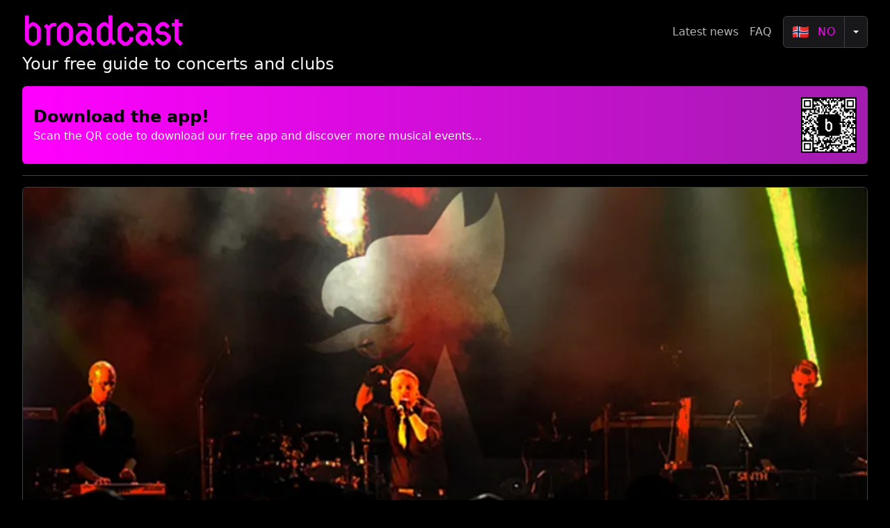

--- FILE ---
content_type: text/html; charset=utf-8
request_url: https://www.broadcast.events/events/substaat/BxPAV3Gkh1
body_size: 10054
content:
<!DOCTYPE html><html lang="en"><head><meta charSet="utf-8"/><meta name="viewport" content="width=device-width, initial-scale=1"/><link rel="preload" as="image" href="/_static/sites/broadcast/qr-broadcastevents-web-banner.png"/><link rel="preload" as="image" href="/_static/sites/broadcast/apple-touch-icon.png"/><link rel="preload" as="image" href="/_static/sites/broadcast/qr-standard.png"/><link rel="preload" as="image" imageSrcSet="https://img.broadcastapp.no/venues/abcdefg_NExu_mQUx/tr:w-640,ar-16-9,fo-auto 640w, https://img.broadcastapp.no/venues/abcdefg_NExu_mQUx/tr:w-750,ar-16-9,fo-auto 750w, https://img.broadcastapp.no/venues/abcdefg_NExu_mQUx/tr:w-828,ar-16-9,fo-auto 828w, https://img.broadcastapp.no/venues/abcdefg_NExu_mQUx/tr:w-1080,ar-16-9,fo-auto 1080w, https://img.broadcastapp.no/venues/abcdefg_NExu_mQUx/tr:w-1200,ar-16-9,fo-auto 1200w, https://img.broadcastapp.no/venues/abcdefg_NExu_mQUx/tr:w-1920,ar-16-9,fo-auto 1920w, https://img.broadcastapp.no/venues/abcdefg_NExu_mQUx/tr:w-2048,ar-16-9,fo-auto 2048w, https://img.broadcastapp.no/venues/abcdefg_NExu_mQUx/tr:w-3840,ar-16-9,fo-auto 3840w" imageSizes="(max-width: 640px) 100vw, (max-width: 1024px) 100vw, 800px" fetchPriority="high"/><link rel="preload" as="image" href="https://ik.imagekit.io/mfgbmrqfuvo/venues/abcdefg_OTNg8h1cY/tr:w-100"/><link rel="stylesheet" href="/_next/static/css/310ce045a3e95e1d.css" data-precedence="next"/><link rel="preload" as="script" fetchPriority="low" href="/_next/static/chunks/webpack-b39e3e40439f6bd8.js"/><script src="/_next/static/chunks/86983545-ba0ca97c31909623.js" async=""></script><script src="/_next/static/chunks/5971-c9e5e75a0390d8ab.js" async=""></script><script src="/_next/static/chunks/main-app-8a768e134d304dd6.js" async=""></script><script src="/_next/static/chunks/2101-17bdaa3ec8e61744.js" async=""></script><script src="/_next/static/chunks/app/broadcast.events/events/%5Bname%5D/%5Bid%5D/not-found-df3a7748a1d48630.js" async=""></script><script src="/_next/static/chunks/app/layout-f6c84d4ec36d17e0.js" async=""></script><script src="/_next/static/chunks/fe56b05f-51556b18b43cac28.js" async=""></script><script src="/_next/static/chunks/2616-8d4e460a0680fe01.js" async=""></script><script src="/_next/static/chunks/9998-c2dbb6de9a9a11a2.js" async=""></script><script src="/_next/static/chunks/9515-c4bf479c3df35db1.js" async=""></script><script src="/_next/static/chunks/3853-8c349b68e4237419.js" async=""></script><script src="/_next/static/chunks/8931-c4d3837919a80f4a.js" async=""></script><script src="/_next/static/chunks/392-78bc9b5518baed80.js" async=""></script><script src="/_next/static/chunks/6681-d5e7a905d52bf9c6.js" async=""></script><script src="/_next/static/chunks/1683-68cac07bf332816b.js" async=""></script><script src="/_next/static/chunks/5703-3a115d5d92f823e8.js" async=""></script><script src="/_next/static/chunks/9522-e589fe8184bd5409.js" async=""></script><script src="/_next/static/chunks/app/broadcast.events/layout-95f00944716ba0d8.js" async=""></script><script src="/_next/static/chunks/app/broadcast.events/error-bf490f155325f4df.js" async=""></script><script src="/_next/static/chunks/8631-67d6b68f839990f4.js" async=""></script><script src="/_next/static/chunks/7838-3aa0dffdefb8a39d.js" async=""></script><script src="/_next/static/chunks/2128-39b1fdffbab681fa.js" async=""></script><script src="/_next/static/chunks/9037-99c494f7ec185cda.js" async=""></script><script src="/_next/static/chunks/3649-9ce51bf3b21c70ba.js" async=""></script><script src="/_next/static/chunks/app/broadcast.events/events/%5Bname%5D/%5Bid%5D/page-4155109f0e35b578.js" async=""></script><link rel="preload" href="https://plausible.io/js/script.js" as="script"/><link rel="preload" href="https://unpkg.com/@tinybirdco/flock.js" as="script"/><link rel="preload" href="https://js.createsend1.com/javascript/copypastesubscribeformlogic.js" as="script"/><title>SUBSTAAT | Broadcast Events</title><meta name="description" content="Sat 20th Apr at Mir"/><meta name="author" content="Broadcast AS"/><link rel="manifest" href="/site.webmanifest" crossorigin="use-credentials"/><meta name="keywords" content="SUBSTAAT,Mir,Concert,Oslo,Konserts,music,musikk,Elektronisk,Synth pop,Industriell"/><meta name="creator" content="Broadcast AS"/><meta name="publisher" content="Broadcast AS"/><meta name="msapplication-TileColor" content="#000000"/><meta name="msapplication-config" content="/browserconfig.xml"/><meta name="theme-color" content="#000000"/><meta name="fb:app_id" content="474473060729970"/><link rel="canonical" href="https://www.broadcast.events/events/substaat/BxPAV3Gkh1"/><meta name="format-detection" content="telephone=no, address=no, email=no"/><meta property="og:title" content="SUBSTAAT"/><meta property="og:description" content="Sat 20th Apr at Mir"/><meta property="og:url" content="https://www.broadcast.events/events/substaat/BxPAV3Gkh1"/><meta property="og:image" content="https://img.broadcastapp.no/venues/abcdefg_NExu_mQUx/tr:w-1200,h-630,c-force,fo-auto"/><meta property="og:image:width" content="1200"/><meta property="og:image:height" content="630"/><meta property="og:image:alt" content="SUBSTAAT"/><meta property="og:type" content="article"/><meta name="twitter:card" content="summary_large_image"/><meta name="twitter:title" content="SUBSTAAT"/><meta name="twitter:description" content="Sat 20th Apr at Mir"/><meta name="twitter:image" content="https://img.broadcastapp.no/venues/abcdefg_NExu_mQUx/tr:w-1200,h-630,c-force,fo-auto"/><link rel="icon" href="/favicon-16x16.png" sizes="16x16" type="image/png"/><link rel="icon" href="/favicon-32x32.png" sizes="32x32" type="image/png"/><link rel="icon" href="/favicon.ico" sizes="any"/><link rel="apple-touch-icon" href="/apple-touch-icon.png" sizes="180x180" type="image/png"/><link rel="mask-icon" href="/safari-pinned-tab.svg" color="#d946ef"/><link rel="stylesheet" href="https://use.typekit.net/nms0bvx.css"/><script src="/_next/static/chunks/polyfills-42372ed130431b0a.js" noModule=""></script></head><body> <script>!function(){var d=document.documentElement,c=d.classList;c.remove('light','dark');c.add('broadcast')}()</script><div class="min-h-screen flex flex-col "><div class="mx-auto max-w-7xl px-4 sm:px-6 lg:px-8 w-full pt-4 bg-yellow-00"><div class=" flex flex-row items-center justify-between   "><div class="font-broadcast  text-4xl md:text-6xl text-primary"><a class="" href="/">broadcast</a></div><div class=" flex items-center space-x-4"><div class="flex items-center space-x-2 sm:hidden"><button class="inline-flex items-center justify-center whitespace-nowrap rounded-md text-sm font-medium ring-offset-background transition-colors focus-visible:outline-none focus-visible:ring-2 focus-visible:ring-ring focus-visible:ring-offset-2 disabled:pointer-events-none disabled:opacity-50 hover:none h-10 py-2 hover:none px-2" aria-label="Toggle Menu"><svg xmlns="http://www.w3.org/2000/svg" width="24" height="24" viewBox="0 0 24 24" fill="none" stroke="currentColor" stroke-width="2" stroke-linecap="round" stroke-linejoin="round" class="lucide lucide-menu block size-6 text-secondary/75"><line x1="4" x2="20" y1="12" y2="12"></line><line x1="4" x2="20" y1="6" y2="6"></line><line x1="4" x2="20" y1="18" y2="18"></line></svg></button><button class="inline-flex items-center justify-center rounded-full bg-zinc-900 border border-zinc-700 px-2 py-1 text-base text-white focus:outline-none focus:ring-none focus:ring-fuchsia-500 focus:ring-offset-0 focus:ring-offset-gray-50" type="button" id="radix-:R4pf9ukq:" aria-haspopup="menu" aria-expanded="false" data-state="closed"><span class="text-lg">🇳🇴</span><span class="sr-only">Change country</span></button></div><div class="hidden sm:flex items-center space-x-4"><div class="space-x-4"><a class="rounded-md  py-2 text-md font-medium text-secondary/75 hover:text-secondary" href="/news">Latest news</a><a class="rounded-md  py-2 text-md font-medium text-secondary/75 hover:text-secondary" href="/faq">FAQ</a></div><div class="relative"><div class="inline-flex divide-y divide-x divide-zinc-700 rounded-md"><div class="inline-flex divide-x divide-zinc-700 rounded-md border border-zinc-700 bg-zinc-900"><div class="inline-flex items-center rounded-l-md border-transparent px-2 sm:px-3 py-1.5 sm:py-2 text-white shadow-sm"><span class="mr-2 text-lg sm:text-xl">🇳🇴</span><p class="pl-1 text-sm sm:text-base uppercase tracking-wide text-fuchsia-500">no</p></div><button class="inline-flex items-center rounded-l-none rounded-r-md bg-zinc-900 px-2 sm:px-3 py-1.5 text-sm font-medium text-white focus:outline-none focus:ring-none focus:ring-fuchsia-500 focus:ring-offset-0 focus:ring-offset-gray-50" type="button" id="radix-:Rl9f9ukq:" aria-haspopup="menu" aria-expanded="false" data-state="closed"><span class="sr-only">Change country</span><span class="w-0 h-0 border-l-4 border-l-transparent border-t-4 border-t-white border-r-4 border-r-transparent"></span></button></div></div></div></div></div></div><div class="text-lg md:text-2xl pt-0  pr-4  p-0 text-secondary ">Your free guide to concerts and clubs</div></div><main class="flex-grow " role="main"><div class="max-w-7xl mx-auto p-4 py-0 sm:px-6 lg:px-8 "><div class="pt-4 sm:pt-4 "><a href="https://qr.brdca.st/54dAHBC"><div class="bg-gradient-to-r from-fuchsia-500 to-fuchsia-700  p-2 sm:p-4 rounded-md flex flex-row items-center justify-between sm:space-x-4   "><div class="w-full flex flex-row justify-between items-center  space-x-4 "><div class=""><div class="text-black text-sm sm:text-base md:text-lg lg:text-2xl font-bold">Download the app!</div><div class="text-secondary text-sm sm:text-base"><div class="hidden sm:flex">Scan the QR code to download our free app and discover more musical events...</div><div class="sm:hidden text-xs">Tap to download the broadcast app for iOS or Android and discover more musical events...</div></div></div><div class="shrink-0 w-auto items-end"><img src="/_static/sites/broadcast/qr-broadcastevents-web-banner.png" alt="" width="80" height="80" class="h-20 w-20 hidden sm:flex"/><img src="/_static/sites/broadcast/apple-touch-icon.png" alt="" class="h-16 w-16 sm:hidden rounded-md"/></div></div></div></a></div><div data-orientation="horizontal" role="none" class="shrink-0 border-muted py-2 sm:m-0 border-b w-full px-8"></div><div class="px-0 pt-4 pb-8 sm:px-0 "><div class="container mx-auto px-0 py-0"><!--$--><article class=""><div class="relative col-span-4 lg:col-span-3 p-0 rounded-md border border-foreground/25"><div class="relative"><img aria-hidden="true" alt="Promotional graphic for SUBSTAAT" fetchPriority="high" width="1920" height="1080" decoding="async" data-nimg="1" class="aspect-video group inset-0 h-full w-full max-w-full flex-shrink-0 object-fill rounded-md" style="color:transparent" sizes="(max-width: 640px) 100vw, (max-width: 1024px) 100vw, 800px" srcSet="https://img.broadcastapp.no/venues/abcdefg_NExu_mQUx/tr:w-640,ar-16-9,fo-auto 640w, https://img.broadcastapp.no/venues/abcdefg_NExu_mQUx/tr:w-750,ar-16-9,fo-auto 750w, https://img.broadcastapp.no/venues/abcdefg_NExu_mQUx/tr:w-828,ar-16-9,fo-auto 828w, https://img.broadcastapp.no/venues/abcdefg_NExu_mQUx/tr:w-1080,ar-16-9,fo-auto 1080w, https://img.broadcastapp.no/venues/abcdefg_NExu_mQUx/tr:w-1200,ar-16-9,fo-auto 1200w, https://img.broadcastapp.no/venues/abcdefg_NExu_mQUx/tr:w-1920,ar-16-9,fo-auto 1920w, https://img.broadcastapp.no/venues/abcdefg_NExu_mQUx/tr:w-2048,ar-16-9,fo-auto 2048w, https://img.broadcastapp.no/venues/abcdefg_NExu_mQUx/tr:w-3840,ar-16-9,fo-auto 3840w" src="https://img.broadcastapp.no/venues/abcdefg_NExu_mQUx/tr:w-3840,ar-16-9,fo-auto"/></div></div><div class="flex flex-col justify-center py-4 items-start"><div class="lg:text-7xl -rotate-0 p-2 bg-background text-primary text-3xl md:text-7xl break-words font-bold">SUBSTAAT</div><h6 class="text-lg p-1 sm:mb-2 sm:mt-3 sm:text-2xl bg-background text-foreground">Sat 20th April 2024</h6></div><div class=" p-4 flex flex-row bg-zinc-900 rounded-md"><div class="pt-1"><img class="h-16 w-16 rounded-full " src="https://ik.imagekit.io/mfgbmrqfuvo/venues/abcdefg_OTNg8h1cY/tr:w-100"/></div><div class=" flex flex-col pl-4 items-start justify-items-center"><div class=""><h4 class="text-xl text-zinc-200"><a href="/v/APJXjIH1ND">Mir<!-- --> </a></h4></div><div class=""><h5 class="text-xl text-zinc-200">Toftes Gate 69<!-- -->,<!-- --> <!-- -->Oslo</h5></div></div></div><div class="grid grid-cols-1 gap-4 md:grid-cols-12 pt-8"><div class="md:col-span-7 lg:col-span-8"><div class="sm:hidden"><div class="p-4 border-2 border-foreground/25 rounded-md"><div class="pt-4"><div class="grid grid-cols-[auto,1fr] items-start gap-x-4 py-2"><span class="whitespace-nowrap">Date:</span><span class="font-bold text-right break-words whitespace-normal min-w-0">Sat 20th April 2024</span></div><div class="grid grid-cols-[auto,1fr] items-start gap-x-4 py-2"><span class="whitespace-nowrap">Doors:</span><span class="font-bold text-right break-words whitespace-normal min-w-0">20:00</span></div><div class="grid grid-cols-[auto,1fr] items-start gap-x-4 py-2"><span class="whitespace-nowrap">Curfew:</span><span class="font-bold text-right break-words whitespace-normal min-w-0">23:00</span></div><div class="grid grid-cols-[auto,1fr] items-start gap-x-4 py-2"><span class="whitespace-nowrap">Tags:</span><span class="font-bold text-right break-words whitespace-normal min-w-0">#elektronisk #synthpop #industriell</span></div><div class="grid grid-cols-[auto,1fr] items-start gap-x-4 py-2"><span class="whitespace-nowrap">Type:</span><span class="font-bold text-right break-words whitespace-normal min-w-0">Concert</span></div><div class="grid grid-cols-[auto,1fr] items-start gap-x-4 py-2"><span class="whitespace-nowrap">Minimum age:</span><span class="font-bold text-right break-words whitespace-normal min-w-0">20 +</span></div><div class="grid grid-cols-[auto,1fr] items-start gap-x-4 py-2"><span class="whitespace-nowrap">Cover:</span><span class="font-bold text-right break-words whitespace-normal min-w-0">100,-</span></div><div class="grid grid-cols-[auto,1fr] items-start gap-x-4 py-2"><span class="whitespace-nowrap"></span><span class="font-bold text-right break-words whitespace-normal min-w-0"><a href="https://www.lufthavna.no/mir-events" class="" target="_blank">Click for More info</a></span></div></div></div></div><div class="py-4 sm:pt-0"></div><div class="pb-2"><div class="flex flex-row"><div class="p-1 font-normal lg:text-lg rounded-md -2 px-4 mr-2 text-lg line-clamp-1 text-secondary/75 border border-muted-foreground">Elektronisk</div><div class="p-1 font-normal lg:text-lg rounded-md -2 px-4 mr-2 text-lg line-clamp-1 text-secondary/75 border border-muted-foreground">Synth pop</div><div class="p-1 font-normal lg:text-lg rounded-md -2 px-4 mr-2 text-lg line-clamp-1 text-secondary/75 border border-muted-foreground">Industriell</div></div></div><div class="break-words py-4 pt-0"><div class="formatted-content prose max-w-none pb-4 pt-2  text-foreground dark:prose-invert prose-p:text-foreground prose-strong:text-foreground"><p>SUBSTAAT skal den 20.april spille live på MIR i Oslo.<br/>
<!-- -->Dette er deres første konsert på over 8 år.<br/>
<!-- -->Bandet startet opprinnelig opp i 2008, og består av Terje Vangbo på vokal, og Jarle Hansen og Petter<br/>
<!-- -->Norstrøm på synth. Musikken ligger i grenselandet mellom synthpop/electronica og industriell/EBM,<br/>
<!-- -->og har en bred appell hos folk med sans for dansbar og suggerende elektronisk musikk.<br/>
<!-- -->SUBSTAAT har utgitt 2 album på tyske Danse Macabre records, med gode tilbakemeldinger fra<br/>
<!-- -->presse, og de har fått topp-plasseringer på flere lister i Tyskland. Bandet har turnert en del i Europa<br/>
<!-- -->og spilt på festivaler som PoP KOMM Berlin, Wave Gotik Treffen og Pluswelt Festival.</p>
<p>Dj Tom Kalstad spiller musikk fra Dj Booten før og etter konserten.</p>
<p>ID: 20<br/>
<!-- -->CC: 100,-</p></div></div></div><div class="md:col-span-5 lg:col-span-4"><div class="sticky top-4 order-first hidden self-start sm:order-last sm:block"><div class="p-4 border-2 border-foreground/25 rounded-md"><div class="pt-4"><div class="grid grid-cols-[auto,1fr] items-start gap-x-4 py-2"><span class="whitespace-nowrap">Date:</span><span class="font-bold text-right break-words whitespace-normal min-w-0">Sat 20th April 2024</span></div><div class="grid grid-cols-[auto,1fr] items-start gap-x-4 py-2"><span class="whitespace-nowrap">Doors:</span><span class="font-bold text-right break-words whitespace-normal min-w-0">20:00</span></div><div class="grid grid-cols-[auto,1fr] items-start gap-x-4 py-2"><span class="whitespace-nowrap">Curfew:</span><span class="font-bold text-right break-words whitespace-normal min-w-0">23:00</span></div><div class="grid grid-cols-[auto,1fr] items-start gap-x-4 py-2"><span class="whitespace-nowrap">Tags:</span><span class="font-bold text-right break-words whitespace-normal min-w-0">#elektronisk #synthpop #industriell</span></div><div class="grid grid-cols-[auto,1fr] items-start gap-x-4 py-2"><span class="whitespace-nowrap">Type:</span><span class="font-bold text-right break-words whitespace-normal min-w-0">Concert</span></div><div class="grid grid-cols-[auto,1fr] items-start gap-x-4 py-2"><span class="whitespace-nowrap">Minimum age:</span><span class="font-bold text-right break-words whitespace-normal min-w-0">20 +</span></div><div class="grid grid-cols-[auto,1fr] items-start gap-x-4 py-2"><span class="whitespace-nowrap">Cover:</span><span class="font-bold text-right break-words whitespace-normal min-w-0">100,-</span></div><div class="grid grid-cols-[auto,1fr] items-start gap-x-4 py-2"><span class="whitespace-nowrap"></span><span class="font-bold text-right break-words whitespace-normal min-w-0"><a href="https://www.lufthavna.no/mir-events" class="" target="_blank">Click for More info</a></span></div></div></div></div></div></div><div class="mt-0"></div></article><!--/$--></div></div></div></main><footer><div class="mx-auto max-w-7xl px-4 sm:px-6 lg:px-8 w-full mb-16"><div data-orientation="horizontal" role="none" class="shrink-0 border-muted py-2 sm:m-0 border-b w-full"></div><div class="grid grid-cols-4 gap-4 pt-8"><div class="col-span-2 sm:col-span-1"><div class="text-lg font-medium text-secondary">Company</div><ul class="space-y-2 pt-4"><li><a href="/news" class="text-secondary/75 hover:text-secondary">News</a></li><li><a href="/about" class="text-secondary/75 hover:text-secondary">About</a></li><li><a href="/contact" class="text-secondary/75 hover:text-secondary">Contact</a></li></ul></div><div class="col-span-2 sm:col-span-1"><div class="text-lg font-medium text-secondary">Social</div><ul class="space-y-2  pt-4"><li><a href="https://www.facebook.com/broadcasteventsapp" class="text-secondary/75 hover:text-secondary">Facebook</a></li><li><a href="https://www.instagram.com/broadcast.events/" class="text-secondary/75 hover:text-secondary">Instagram</a></li><li><a href="https://www.youtube.com/channel/UCulgVHVl79V1hmsiOigNX2w" class="text-secondary/75 hover:text-secondary">Youtube</a></li></ul></div><div class="col-span-2 sm:col-span-1"><div class="text-lg font-medium text-secondary">Support</div><ul class="space-y-2  pt-4"><li><a href="/faq#" class="text-secondary/75 hover:text-secondary">FAQ</a></li></ul></div><div class="col-span-2 sm:col-span-1"><div class="text-lg font-medium text-secondary">Legal</div><ul class="space-y-2  pt-4"><li><a href="/privacy" class="text-secondary/75 hover:text-secondary">Privacy</a></li><li><a href="/subprocessors" class="text-secondary/75 hover:text-secondary">Subprocessors</a></li></ul></div></div><div class="mt-8  hidden md:block"><div class="group relative  flex items-center self-stretch py-4 transition-colors sm:self-auto sm:rounded-lg  lg:self-auto lg:py-6"><div class="relative flex h-24 w-24 flex-none items-center justify-center"><img src="/_static/sites/broadcast/qr-standard.png" alt=""/></div><div class="ml-8 lg:w-64"><p class="text-base font-semibold text-secondary/75"><a href="#">Get the app!</a></p><p class="mt-1 text-sm text-secondary/75">Scan the QR code to download<!-- --> <span class="text-primary">broadcast</span> from the App Store.</p></div></div></div><div data-orientation="horizontal" role="none" class="shrink-0 border-muted py-2 sm:m-0 border-b w-full"></div><div class="  pt-8 pb-4 md:flex md:items-center md:justify-between"><div class="flex space-x-6 md:order-2"><div class="w-full"><form class="js-cm-form  sm:flex sm:max-w-md" id="subForm" data-id="191722FC90141D02184CB1B62AB3DC26DDAFFD299694D56812ACDBD760A599494493AC852FB34A78BB50AA6F97D4ECABAC75F48F93D8BB0B394CC26E95CC0183" action="https://www.createsend.com/t/subscribeerror?description=" method="post"><label class="text-sm leading-none peer-disabled:cursor-not-allowed peer-disabled:opacity-70 text-zinc-500 font-semibold sr-only" for="email-address">Email address</label><input aria-label="Email" class="js-cm-email-input qa-input-email block w-full border border-muted rounded-md shadow-sm py-2 px-3  sm:text-sm focus:outline-none focus:ring-accent focus:border-accent bg-zinc-900 " id="fieldEmail" maxLength="200" autoComplete="email" required="" type="email" placeholder="Enter your email" name="cm-jjidhyt-jjidhyt"/><div class="mt-3 rounded-md sm:mt-0 sm:ml-3 sm:flex-shrink-0"><button class="inline-flex items-center justify-center whitespace-nowrap rounded-md text-sm font-medium ring-offset-background transition-colors focus-visible:outline-none focus-visible:ring-2 focus-visible:ring-ring focus-visible:ring-offset-2 disabled:pointer-events-none disabled:opacity-50 border bg-background h-10 px-4 py-2 border-primary text-primary hover:bg-primary hover:text-white w-full" type="submit">Join newsletter</button></div></form></div></div><p class="pt-4  text-sm text-secondary/75 md:order-1 md:mt-0">©  2026 Broadcast AS. All Rights Reserved. </p></div></div></footer></div><script src="/_next/static/chunks/webpack-b39e3e40439f6bd8.js" async=""></script><script>(self.__next_f=self.__next_f||[]).push([0]);self.__next_f.push([2,null])</script><script>self.__next_f.push([1,"1:HL[\"/_next/static/css/310ce045a3e95e1d.css\",\"style\"]\n"])</script><script>self.__next_f.push([1,"2:I[64942,[],\"\"]\n5:I[97857,[],\"\"]\n8:I[28178,[],\"\"]\n9:I[52101,[\"2101\",\"static/chunks/2101-17bdaa3ec8e61744.js\",\"2774\",\"static/chunks/app/broadcast.events/events/%5Bname%5D/%5Bid%5D/not-found-df3a7748a1d48630.js\"],\"\"]\nb:I[82272,[\"3185\",\"static/chunks/app/layout-f6c84d4ec36d17e0.js\"],\"Providers\"]\nd:I[35316,[],\"\"]\n6:[\"name\",\"substaat\",\"d\"]\n7:[\"id\",\"BxPAV3Gkh1\",\"d\"]\ne:[]\n"])</script><script>self.__next_f.push([1,"0:[\"$\",\"$L2\",null,{\"buildId\":\"x-zjUuD8rl4-eE2hCFWTo\",\"assetPrefix\":\"\",\"urlParts\":[\"\",\"events\",\"substaat\",\"BxPAV3Gkh1\"],\"initialTree\":[\"\",{\"children\":[\"broadcast.events\",{\"children\":[\"events\",{\"children\":[[\"name\",\"substaat\",\"d\"],{\"children\":[[\"id\",\"BxPAV3Gkh1\",\"d\"],{\"children\":[\"__PAGE__\",{}]}]}]}]}]},\"$undefined\",\"$undefined\",true],\"initialSeedData\":[\"\",{\"children\":[\"broadcast.events\",{\"children\":[\"events\",{\"children\":[[\"name\",\"substaat\",\"d\"],{\"children\":[[\"id\",\"BxPAV3Gkh1\",\"d\"],{\"children\":[\"__PAGE__\",{},[[\"$L3\",\"$L4\",null],null],null]},[null,[\"$\",\"$L5\",null,{\"parallelRouterKey\":\"children\",\"segmentPath\":[\"children\",\"broadcast.events\",\"children\",\"events\",\"children\",\"$6\",\"children\",\"$7\",\"children\"],\"error\":\"$undefined\",\"errorStyles\":\"$undefined\",\"errorScripts\":\"$undefined\",\"template\":[\"$\",\"$L8\",null,{}],\"templateStyles\":\"$undefined\",\"templateScripts\":\"$undefined\",\"notFound\":[\"$\",\"div\",null,{\"className\":\"text-center py-12\",\"children\":[[\"$\",\"h1\",null,{\"className\":\"text-6xl md:text-7xl font-extrabold tracking-tight mb-6\",\"children\":[\"$\",\"span\",null,{\"className\":\"bg-gradient-to-r from-primary to-primary/60 bg-clip-text text-transparent\",\"children\":\"Opps!\"}]}],[\"$\",\"p\",null,{\"className\":\"text-zinc-300 mb-6\",\"children\":\"Sorry, we couldn't find the page you're looking for.\"}],[\"$\",\"$L9\",null,{\"href\":\"/\",\"className\":\"inline-block bg-fuchsia-600 hover:bg-fuchsia-700 text-white font-medium py-2 px-4 rounded transition-colors\",\"children\":\"Home\"}]]}],\"notFoundStyles\":[]}]],null]},[null,[\"$\",\"$L5\",null,{\"parallelRouterKey\":\"children\",\"segmentPath\":[\"children\",\"broadcast.events\",\"children\",\"events\",\"children\",\"$6\",\"children\"],\"error\":\"$undefined\",\"errorStyles\":\"$undefined\",\"errorScripts\":\"$undefined\",\"template\":[\"$\",\"$L8\",null,{}],\"templateStyles\":\"$undefined\",\"templateScripts\":\"$undefined\",\"notFound\":\"$undefined\",\"notFoundStyles\":\"$undefined\"}]],null]},[null,[\"$\",\"$L5\",null,{\"parallelRouterKey\":\"children\",\"segmentPath\":[\"children\",\"broadcast.events\",\"children\",\"events\",\"children\"],\"error\":\"$undefined\",\"errorStyles\":\"$undefined\",\"errorScripts\":\"$undefined\",\"template\":[\"$\",\"$L8\",null,{}],\"templateStyles\":\"$undefined\",\"templateScripts\":\"$undefined\",\"notFound\":\"$undefined\",\"notFoundStyles\":\"$undefined\"}]],null]},[[null,\"$La\"],null],null]},[[[[\"$\",\"link\",\"0\",{\"rel\":\"stylesheet\",\"href\":\"/_next/static/css/310ce045a3e95e1d.css\",\"precedence\":\"next\",\"crossOrigin\":\"$undefined\"}]],[\"$\",\"html\",null,{\"lang\":\"en\",\"suppressHydrationWarning\":true,\"children\":[[\"$\",\"head\",null,{\"children\":[\"$\",\"link\",null,{\"rel\":\"stylesheet\",\"href\":\"https://use.typekit.net/nms0bvx.css\"}]}],[\"$\",\"body\",null,{\"suppressHydrationWarning\":true,\"children\":[\" \",[\"$\",\"$Lb\",null,{\"children\":[\"$\",\"$L5\",null,{\"parallelRouterKey\":\"children\",\"segmentPath\":[\"children\"],\"error\":\"$undefined\",\"errorStyles\":\"$undefined\",\"errorScripts\":\"$undefined\",\"template\":[\"$\",\"$L8\",null,{}],\"templateStyles\":\"$undefined\",\"templateScripts\":\"$undefined\",\"notFound\":[[\"$\",\"title\",null,{\"children\":\"404: This page could not be found.\"}],[\"$\",\"div\",null,{\"style\":{\"fontFamily\":\"system-ui,\\\"Segoe UI\\\",Roboto,Helvetica,Arial,sans-serif,\\\"Apple Color Emoji\\\",\\\"Segoe UI Emoji\\\"\",\"height\":\"100vh\",\"textAlign\":\"center\",\"display\":\"flex\",\"flexDirection\":\"column\",\"alignItems\":\"center\",\"justifyContent\":\"center\"},\"children\":[\"$\",\"div\",null,{\"children\":[[\"$\",\"style\",null,{\"dangerouslySetInnerHTML\":{\"__html\":\"body{color:#000;background:#fff;margin:0}.next-error-h1{border-right:1px solid rgba(0,0,0,.3)}@media (prefers-color-scheme:dark){body{color:#fff;background:#000}.next-error-h1{border-right:1px solid rgba(255,255,255,.3)}}\"}}],[\"$\",\"h1\",null,{\"className\":\"next-error-h1\",\"style\":{\"display\":\"inline-block\",\"margin\":\"0 20px 0 0\",\"padding\":\"0 23px 0 0\",\"fontSize\":24,\"fontWeight\":500,\"verticalAlign\":\"top\",\"lineHeight\":\"49px\"},\"children\":\"404\"}],[\"$\",\"div\",null,{\"style\":{\"display\":\"inline-block\"},\"children\":[\"$\",\"h2\",null,{\"style\":{\"fontSize\":14,\"fontWeight\":400,\"lineHeight\":\"49px\",\"margin\":0},\"children\":\"This page could not be found.\"}]}]]}]}]],\"notFoundStyles\":[]}]}]]}]]}]],null],null],\"couldBeIntercepted\":false,\"initialHead\":[null,\"$Lc\"],\"globalErrorComponent\":\"$d\",\"missingSlots\":\"$We\"}]\n"])</script><script>self.__next_f.push([1,"f:I[80672,[\"3312\",\"static/chunks/fe56b05f-51556b18b43cac28.js\",\"2616\",\"static/chunks/2616-8d4e460a0680fe01.js\",\"9998\",\"static/chunks/9998-c2dbb6de9a9a11a2.js\",\"2101\",\"static/chunks/2101-17bdaa3ec8e61744.js\",\"9515\",\"static/chunks/9515-c4bf479c3df35db1.js\",\"3853\",\"static/chunks/3853-8c349b68e4237419.js\",\"8931\",\"static/chunks/8931-c4d3837919a80f4a.js\",\"392\",\"static/chunks/392-78bc9b5518baed80.js\",\"6681\",\"static/chunks/6681-d5e7a905d52bf9c6.js\",\"1683\",\"static/chunks/1683-68cac07bf332816b.js\",\"5703\",\"static/chunks/5703-3a115d5d92f823e8.js\",\"9522\",\"static/chunks/9522-e589fe8184bd5409.js\",\"8454\",\"static/chunks/app/broadcast.events/layout-95f00944716ba0d8.js\"],\"ThemeProvider\"]\n10:I[14397,[\"3312\",\"static/chunks/fe56b05f-51556b18b43cac28.js\",\"2616\",\"static/chunks/2616-8d4e460a0680fe01.js\",\"9998\",\"static/chunks/9998-c2dbb6de9a9a11a2.js\",\"2101\",\"static/chunks/2101-17bdaa3ec8e61744.js\",\"9515\",\"static/chunks/9515-c4bf479c3df35db1.js\",\"3853\",\"static/chunks/3853-8c349b68e4237419.js\",\"8931\",\"static/chunks/8931-c4d3837919a80f4a.js\",\"392\",\"static/chunks/392-78bc9b5518baed80.js\",\"6681\",\"static/chunks/6681-d5e7a905d52bf9c6.js\",\"1683\",\"static/chunks/1683-68cac07bf332816b.js\",\"5703\",\"static/chunks/5703-3a115d5d92f823e8.js\",\"9522\",\"static/chunks/9522-e589fe8184bd5409.js\",\"8454\",\"static/chunks/app/broadcast.events/layout-95f00944716ba0d8.js\"],\"\"]\n11:I[72062,[\"3312\",\"static/chunks/fe56b05f-51556b18b43cac28.js\",\"2616\",\"static/chunks/2616-8d4e460a0680fe01.js\",\"9998\",\"static/chunks/9998-c2dbb6de9a9a11a2.js\",\"2101\",\"static/chunks/2101-17bdaa3ec8e61744.js\",\"9515\",\"static/chunks/9515-c4bf479c3df35db1.js\",\"3853\",\"static/chunks/3853-8c349b68e4237419.js\",\"8931\",\"static/chunks/8931-c4d3837919a80f4a.js\",\"392\",\"static/chunks/392-78bc9b5518baed80.js\",\"6681\",\"static/chunks/6681-d5e7a905d52bf9c6.js\",\"1683\",\"static/chunks/1683-68cac07bf332816b.js\",\"5703\",\"static/chunks/5703-3a115d5d92f823e8.js\",\"9522\",\"static/chunks/9522-e589fe8184bd5409.js\",\"8454\",\"static/chunks/app/broadcast.events/layout-95f00944716ba0d8.js\"],\"EventsProvider\"]\n12:I[17963,[\"3312\",\"stat"])</script><script>self.__next_f.push([1,"ic/chunks/fe56b05f-51556b18b43cac28.js\",\"2616\",\"static/chunks/2616-8d4e460a0680fe01.js\",\"9998\",\"static/chunks/9998-c2dbb6de9a9a11a2.js\",\"2101\",\"static/chunks/2101-17bdaa3ec8e61744.js\",\"9515\",\"static/chunks/9515-c4bf479c3df35db1.js\",\"3853\",\"static/chunks/3853-8c349b68e4237419.js\",\"8931\",\"static/chunks/8931-c4d3837919a80f4a.js\",\"392\",\"static/chunks/392-78bc9b5518baed80.js\",\"6681\",\"static/chunks/6681-d5e7a905d52bf9c6.js\",\"1683\",\"static/chunks/1683-68cac07bf332816b.js\",\"5703\",\"static/chunks/5703-3a115d5d92f823e8.js\",\"9522\",\"static/chunks/9522-e589fe8184bd5409.js\",\"8454\",\"static/chunks/app/broadcast.events/layout-95f00944716ba0d8.js\"],\"default\"]\n13:I[15693,[\"3312\",\"static/chunks/fe56b05f-51556b18b43cac28.js\",\"2616\",\"static/chunks/2616-8d4e460a0680fe01.js\",\"9998\",\"static/chunks/9998-c2dbb6de9a9a11a2.js\",\"2101\",\"static/chunks/2101-17bdaa3ec8e61744.js\",\"9515\",\"static/chunks/9515-c4bf479c3df35db1.js\",\"3853\",\"static/chunks/3853-8c349b68e4237419.js\",\"8931\",\"static/chunks/8931-c4d3837919a80f4a.js\",\"392\",\"static/chunks/392-78bc9b5518baed80.js\",\"6681\",\"static/chunks/6681-d5e7a905d52bf9c6.js\",\"1683\",\"static/chunks/1683-68cac07bf332816b.js\",\"5703\",\"static/chunks/5703-3a115d5d92f823e8.js\",\"9522\",\"static/chunks/9522-e589fe8184bd5409.js\",\"8454\",\"static/chunks/app/broadcast.events/layout-95f00944716ba0d8.js\"],\"default\"]\n14:I[93576,[\"3312\",\"static/chunks/fe56b05f-51556b18b43cac28.js\",\"2616\",\"static/chunks/2616-8d4e460a0680fe01.js\",\"9998\",\"static/chunks/9998-c2dbb6de9a9a11a2.js\",\"2101\",\"static/chunks/2101-17bdaa3ec8e61744.js\",\"9515\",\"static/chunks/9515-c4bf479c3df35db1.js\",\"3853\",\"static/chunks/3853-8c349b68e4237419.js\",\"8931\",\"static/chunks/8931-c4d3837919a80f4a.js\",\"392\",\"static/chunks/392-78bc9b5518baed80.js\",\"6681\",\"static/chunks/6681-d5e7a905d52bf9c6.js\",\"1683\",\"static/chunks/1683-68cac07bf332816b.js\",\"5703\",\"static/chunks/5703-3a115d5d92f823e8.js\",\"9522\",\"static/chunks/9522-e589fe8184bd5409.js\",\"8454\",\"static/chunks/app/broadcast.events/layout-95f00944716ba0d8.js\"],\"Separator\"]\n15:I[42414,[\"2101\",\"static/chunks/2101-17bdaa3ec8e6"])</script><script>self.__next_f.push([1,"1744.js\",\"731\",\"static/chunks/app/broadcast.events/error-bf490f155325f4df.js\"],\"default\"]\n16:I[4249,[\"3312\",\"static/chunks/fe56b05f-51556b18b43cac28.js\",\"2616\",\"static/chunks/2616-8d4e460a0680fe01.js\",\"9998\",\"static/chunks/9998-c2dbb6de9a9a11a2.js\",\"2101\",\"static/chunks/2101-17bdaa3ec8e61744.js\",\"9515\",\"static/chunks/9515-c4bf479c3df35db1.js\",\"3853\",\"static/chunks/3853-8c349b68e4237419.js\",\"8931\",\"static/chunks/8931-c4d3837919a80f4a.js\",\"392\",\"static/chunks/392-78bc9b5518baed80.js\",\"6681\",\"static/chunks/6681-d5e7a905d52bf9c6.js\",\"1683\",\"static/chunks/1683-68cac07bf332816b.js\",\"5703\",\"static/chunks/5703-3a115d5d92f823e8.js\",\"9522\",\"static/chunks/9522-e589fe8184bd5409.js\",\"8454\",\"static/chunks/app/broadcast.events/layout-95f00944716ba0d8.js\"],\"default\"]\n"])</script><script>self.__next_f.push([1,"a:[\"$\",\"$Lf\",null,{\"attribute\":\"class\",\"defaultTheme\":\"broadcast\",\"enableSystem\":false,\"disableTransitionOnChange\":true,\"forcedTheme\":\"broadcast\",\"children\":[[\"$\",\"$L10\",null,{\"data-domain\":\"broadcast.events\",\"src\":\"https://plausible.io/js/script.js\",\"strategy\":\"afterInteractive\"}],[\"$\",\"$L10\",null,{\"src\":\"https://unpkg.com/@tinybirdco/flock.js\",\"data-host\":\"https://api.tinybird.co\",\"strategy\":\"afterInteractive\",\"data-token\":\"p.eyJ1IjogImUwYmI3MjZlLWMyNzctNDE3OS04YzQyLTZmZDc1ZGE1ZjE1NSIsICJpZCI6ICI1MWZlMWIzOS02MDUyLTQ2Y2EtODU3MS1hODlmZmQ5MjAyNGIifQ.Xsx-wRMqix9xKTysQDfcEKKX4uyfCSzRJJmZtzffEgI\"}],[\"$\",\"$L11\",null,{\"initialCountry\":\"NO\",\"children\":[\"$\",\"div\",null,{\"className\":\"min-h-screen flex flex-col \",\"children\":[[\"$\",\"$L12\",null,{\"isLoggedIn\":false}],[\"$\",\"main\",null,{\"className\":\"flex-grow \",\"role\":\"main\",\"children\":[\"$\",\"div\",null,{\"className\":\"max-w-7xl mx-auto p-4 py-0 sm:px-6 lg:px-8 \",\"children\":[[\"$\",\"div\",null,{\"className\":\"pt-4 sm:pt-4 \",\"children\":[\"$\",\"$L13\",null,{}]}],[\"$\",\"$L14\",null,{\"className\":\" px-8 \"}],[\"$\",\"div\",null,{\"className\":\"px-0 pt-4 pb-8 sm:px-0 \",\"children\":[\"$\",\"$L5\",null,{\"parallelRouterKey\":\"children\",\"segmentPath\":[\"children\",\"broadcast.events\",\"children\"],\"error\":\"$15\",\"errorStyles\":[],\"errorScripts\":[],\"template\":[\"$\",\"$L8\",null,{}],\"templateStyles\":\"$undefined\",\"templateScripts\":\"$undefined\",\"notFound\":\"$undefined\",\"notFoundStyles\":\"$undefined\"}]}]]}]}],[\"$\",\"footer\",null,{\"children\":[\"$\",\"div\",null,{\"className\":\"mx-auto max-w-7xl px-4 sm:px-6 lg:px-8 w-full mb-16\",\"children\":[[\"$\",\"$L14\",null,{}],[\"$\",\"div\",null,{\"className\":\"grid grid-cols-4 gap-4 pt-8\",\"children\":[[\"$\",\"div\",null,{\"className\":\"col-span-2 sm:col-span-1\",\"children\":[[\"$\",\"div\",null,{\"className\":\"text-lg font-medium text-secondary\",\"children\":\"Company\"}],[\"$\",\"ul\",null,{\"className\":\"space-y-2 pt-4\",\"children\":[[\"$\",\"li\",\"News\",{\"children\":[\"$\",\"a\",null,{\"href\":\"/news\",\"className\":\"text-secondary/75 hover:text-secondary\",\"children\":\"News\"}]}],[\"$\",\"li\",\"About\",{\"children\":[\"$\",\"a\",null,{\"href\":\"/about\",\"className\":\"text-secondary/75 hover:text-secondary\",\"children\":\"About\"}]}],[\"$\",\"li\",\"Contact\",{\"children\":[\"$\",\"a\",null,{\"href\":\"/contact\",\"className\":\"text-secondary/75 hover:text-secondary\",\"children\":\"Contact\"}]}]]}]]}],[\"$\",\"div\",null,{\"className\":\"col-span-2 sm:col-span-1\",\"children\":[[\"$\",\"div\",null,{\"className\":\"text-lg font-medium text-secondary\",\"children\":\"Social\"}],[\"$\",\"ul\",null,{\"className\":\"space-y-2  pt-4\",\"children\":[[\"$\",\"li\",\"Facebook\",{\"children\":[\"$\",\"a\",null,{\"href\":\"https://www.facebook.com/broadcasteventsapp\",\"className\":\"text-secondary/75 hover:text-secondary\",\"children\":\"Facebook\"}]}],[\"$\",\"li\",\"Instagram\",{\"children\":[\"$\",\"a\",null,{\"href\":\"https://www.instagram.com/broadcast.events/\",\"className\":\"text-secondary/75 hover:text-secondary\",\"children\":\"Instagram\"}]}],[\"$\",\"li\",\"Youtube\",{\"children\":[\"$\",\"a\",null,{\"href\":\"https://www.youtube.com/channel/UCulgVHVl79V1hmsiOigNX2w\",\"className\":\"text-secondary/75 hover:text-secondary\",\"children\":\"Youtube\"}]}]]}]]}],[\"$\",\"div\",null,{\"className\":\"col-span-2 sm:col-span-1\",\"children\":[[\"$\",\"div\",null,{\"className\":\"text-lg font-medium text-secondary\",\"children\":\"Support\"}],[\"$\",\"ul\",null,{\"className\":\"space-y-2  pt-4\",\"children\":[[\"$\",\"li\",\"FAQ\",{\"children\":[\"$\",\"a\",null,{\"href\":\"/faq#\",\"className\":\"text-secondary/75 hover:text-secondary\",\"children\":\"FAQ\"}]}]]}]]}],[\"$\",\"div\",null,{\"className\":\"col-span-2 sm:col-span-1\",\"children\":[[\"$\",\"div\",null,{\"className\":\"text-lg font-medium text-secondary\",\"children\":\"Legal\"}],[\"$\",\"ul\",null,{\"className\":\"space-y-2  pt-4\",\"children\":[[\"$\",\"li\",\"Privacy\",{\"children\":[\"$\",\"a\",null,{\"href\":\"/privacy\",\"className\":\"text-secondary/75 hover:text-secondary\",\"children\":\"Privacy\"}]}],[\"$\",\"li\",\"Subprocessors\",{\"children\":[\"$\",\"a\",null,{\"href\":\"/subprocessors\",\"className\":\"text-secondary/75 hover:text-secondary\",\"children\":\"Subprocessors\"}]}]]}]]}]]}],[\"$\",\"div\",null,{\"className\":\"mt-8  hidden md:block\",\"children\":[\"$\",\"div\",null,{\"className\":\"group relative  flex items-center self-stretch py-4 transition-colors sm:self-auto sm:rounded-lg  lg:self-auto lg:py-6\",\"children\":[[\"$\",\"div\",null,{\"className\":\"relative flex h-24 w-24 flex-none items-center justify-center\",\"children\":[\"$\",\"img\",null,{\"src\":\"/_static/sites/broadcast/qr-standard.png\",\"alt\":\"\"}]}],[\"$\",\"div\",null,{\"className\":\"ml-8 lg:w-64\",\"children\":[[\"$\",\"p\",null,{\"className\":\"text-base font-semibold text-secondary/75\",\"children\":[\"$\",\"a\",null,{\"href\":\"#\",\"children\":\"Get the app!\"}]}],[\"$\",\"p\",null,{\"className\":\"mt-1 text-sm text-secondary/75\",\"children\":[\"Scan the QR code to download\",\" \",[\"$\",\"span\",null,{\"className\":\"text-primary\",\"children\":\"broadcast\"}],\" from the App Store.\"]}]]}]]}]}],[\"$\",\"$L14\",null,{}],[\"$\",\"div\",null,{\"className\":\"  pt-8 pb-4 md:flex md:items-center md:justify-between\",\"children\":[[\"$\",\"div\",null,{\"className\":\"flex space-x-6 md:order-2\",\"children\":[\"$\",\"div\",null,{\"className\":\"w-full\",\"children\":[\"$\",\"$L16\",null,{}]}]}],[\"$\",\"p\",null,{\"className\":\"pt-4  text-sm text-secondary/75 md:order-1 md:mt-0\",\"children\":\"©  2026 Broadcast AS. All Rights Reserved. \"}]]}]]}]}]]}]}]]}]\n"])</script><script>self.__next_f.push([1,"c:[[\"$\",\"meta\",\"0\",{\"name\":\"viewport\",\"content\":\"width=device-width, initial-scale=1\"}],[\"$\",\"meta\",\"1\",{\"charSet\":\"utf-8\"}],[\"$\",\"title\",\"2\",{\"children\":\"SUBSTAAT | Broadcast Events\"}],[\"$\",\"meta\",\"3\",{\"name\":\"description\",\"content\":\"Sat 20th Apr at Mir\"}],[\"$\",\"meta\",\"4\",{\"name\":\"author\",\"content\":\"Broadcast AS\"}],[\"$\",\"link\",\"5\",{\"rel\":\"manifest\",\"href\":\"/site.webmanifest\",\"crossOrigin\":\"use-credentials\"}],[\"$\",\"meta\",\"6\",{\"name\":\"keywords\",\"content\":\"SUBSTAAT,Mir,Concert,Oslo,Konserts,music,musikk,Elektronisk,Synth pop,Industriell\"}],[\"$\",\"meta\",\"7\",{\"name\":\"creator\",\"content\":\"Broadcast AS\"}],[\"$\",\"meta\",\"8\",{\"name\":\"publisher\",\"content\":\"Broadcast AS\"}],[\"$\",\"meta\",\"9\",{\"name\":\"msapplication-TileColor\",\"content\":\"#000000\"}],[\"$\",\"meta\",\"10\",{\"name\":\"msapplication-config\",\"content\":\"/browserconfig.xml\"}],[\"$\",\"meta\",\"11\",{\"name\":\"theme-color\",\"content\":\"#000000\"}],[\"$\",\"meta\",\"12\",{\"name\":\"fb:app_id\",\"content\":\"474473060729970\"}],[\"$\",\"link\",\"13\",{\"rel\":\"canonical\",\"href\":\"https://www.broadcast.events/events/substaat/BxPAV3Gkh1\"}],[\"$\",\"meta\",\"14\",{\"name\":\"format-detection\",\"content\":\"telephone=no, address=no, email=no\"}],[\"$\",\"meta\",\"15\",{\"property\":\"og:title\",\"content\":\"SUBSTAAT\"}],[\"$\",\"meta\",\"16\",{\"property\":\"og:description\",\"content\":\"Sat 20th Apr at Mir\"}],[\"$\",\"meta\",\"17\",{\"property\":\"og:url\",\"content\":\"https://www.broadcast.events/events/substaat/BxPAV3Gkh1\"}],[\"$\",\"meta\",\"18\",{\"property\":\"og:image\",\"content\":\"https://img.broadcastapp.no/venues/abcdefg_NExu_mQUx/tr:w-1200,h-630,c-force,fo-auto\"}],[\"$\",\"meta\",\"19\",{\"property\":\"og:image:width\",\"content\":\"1200\"}],[\"$\",\"meta\",\"20\",{\"property\":\"og:image:height\",\"content\":\"630\"}],[\"$\",\"meta\",\"21\",{\"property\":\"og:image:alt\",\"content\":\"SUBSTAAT\"}],[\"$\",\"meta\",\"22\",{\"property\":\"og:type\",\"content\":\"article\"}],[\"$\",\"meta\",\"23\",{\"name\":\"twitter:card\",\"content\":\"summary_large_image\"}],[\"$\",\"meta\",\"24\",{\"name\":\"twitter:title\",\"content\":\"SUBSTAAT\"}],[\"$\",\"meta\",\"25\",{\"name\":\"twitter:description\",\"content\":\"Sat 20th Apr at Mir\"}],[\"$\",\"meta\",\"26\",{\"name\":\"twitter:image\",\"content\":\"https://img.broadcastapp.no/venues/abcdefg_NExu_mQUx/tr:w-1200,h-630,c-force,fo-auto\"}],[\"$\",\"link\",\"27\",{\"rel\":\"icon\",\"href\":\"/favicon-16x16.png\",\"sizes\":\"16x16\",\"type\":\"image/png\"}],[\"$\",\"link\",\"28\",{\"rel\":\"icon\",\"href\":\"/favicon-32x32.png\",\"sizes\":\"32x32\",\"type\":\"image/png\"}],[\"$\",\"link\",\"29\",{\"rel\":\"icon\",\"href\":\"/favicon.ico\",\"sizes\":\"any\"}],[\"$\",\"link\",\"30\",{\"rel\":\"apple-touch-icon\",\"href\":\"/apple-touch-icon.png\",\"sizes\":\"180x180\",\"type\":\"image/png\"}],[\"$\",\"link\",\"31\",{\"rel\":\"mask-icon\",\"href\":\"/safari-pinned-tab.svg\",\"color\":\"#d946ef\"}]]\n"])</script><script>self.__next_f.push([1,"3:null\n"])</script><script>self.__next_f.push([1,"17:\"$Sreact.suspense\"\n18:I[13624,[\"3312\",\"static/chunks/fe56b05f-51556b18b43cac28.js\",\"2616\",\"static/chunks/2616-8d4e460a0680fe01.js\",\"9998\",\"static/chunks/9998-c2dbb6de9a9a11a2.js\",\"8631\",\"static/chunks/8631-67d6b68f839990f4.js\",\"2101\",\"static/chunks/2101-17bdaa3ec8e61744.js\",\"7838\",\"static/chunks/7838-3aa0dffdefb8a39d.js\",\"2128\",\"static/chunks/2128-39b1fdffbab681fa.js\",\"9037\",\"static/chunks/9037-99c494f7ec185cda.js\",\"3649\",\"static/chunks/3649-9ce51bf3b21c70ba.js\",\"453\",\"static/chunks/app/broadcast.events/events/%5Bname%5D/%5Bid%5D/page-4155109f0e35b578.js\"],\"default\"]\n19:I[45869,[\"3312\",\"static/chunks/fe56b05f-51556b18b43cac28.js\",\"2616\",\"static/chunks/2616-8d4e460a0680fe01.js\",\"9998\",\"static/chunks/9998-c2dbb6de9a9a11a2.js\",\"8631\",\"static/chunks/8631-67d6b68f839990f4.js\",\"2101\",\"static/chunks/2101-17bdaa3ec8e61744.js\",\"7838\",\"static/chunks/7838-3aa0dffdefb8a39d.js\",\"2128\",\"static/chunks/2128-39b1fdffbab681fa.js\",\"9037\",\"static/chunks/9037-99c494f7ec185cda.js\",\"3649\",\"static/chunks/3649-9ce51bf3b21c70ba.js\",\"453\",\"static/chunks/app/broadcast.events/events/%5Bname%5D/%5Bid%5D/page-4155109f0e35b578.js\"],\"EventDetailsImage\"]\n1a:I[45869,[\"3312\",\"static/chunks/fe56b05f-51556b18b43cac28.js\",\"2616\",\"static/chunks/2616-8d4e460a0680fe01.js\",\"9998\",\"static/chunks/9998-c2dbb6de9a9a11a2.js\",\"8631\",\"static/chunks/8631-67d6b68f839990f4.js\",\"2101\",\"static/chunks/2101-17bdaa3ec8e61744.js\",\"7838\",\"static/chunks/7838-3aa0dffdefb8a39d.js\",\"2128\",\"static/chunks/2128-39b1fdffbab681fa.js\",\"9037\",\"static/chunks/9037-99c494f7ec185cda.js\",\"3649\",\"static/chunks/3649-9ce51bf3b21c70ba.js\",\"453\",\"static/chunks/app/broadcast.events/events/%5Bname%5D/%5Bid%5D/page-4155109f0e35b578.js\"],\"EventDetailsImageWrapper\"]\n1b:I[45869,[\"3312\",\"static/chunks/fe56b05f-51556b18b43cac28.js\",\"2616\",\"static/chunks/2616-8d4e460a0680fe01.js\",\"9998\",\"static/chunks/9998-c2dbb6de9a9a11a2.js\",\"8631\",\"static/chunks/8631-67d6b68f839990f4.js\",\"2101\",\"static/chunks/2101-17bdaa3ec8e61744.js\",\"7838\",\"static/chunks/7838-3aa0dffdefb8a39d.js\",\"2128\",\"static/chunks/2128-39b"])</script><script>self.__next_f.push([1,"1fdffbab681fa.js\",\"9037\",\"static/chunks/9037-99c494f7ec185cda.js\",\"3649\",\"static/chunks/3649-9ce51bf3b21c70ba.js\",\"453\",\"static/chunks/app/broadcast.events/events/%5Bname%5D/%5Bid%5D/page-4155109f0e35b578.js\"],\"EventDetailsImageMedia\"]\n"])</script><script>self.__next_f.push([1,"4:[\"$\",\"div\",null,{\"className\":\"container mx-auto px-0 py-0\",\"children\":[false,[\"$\",\"$17\",null,{\"fallback\":[\"$\",\"div\",null,{\"className\":\"flex h-screen items-center justify-center\",\"children\":[\"$\",\"div\",null,{\"className\":\"flex items-center justify-center p-4\",\"children\":[[\"$\",\"div\",null,{\"className\":\"inline-block animate-spin rounded-full border-current border-solid border-r-transparent align-[-0.125em] motion-reduce:animate-[spin_1.5s_linear_infinite] h-8 w-8 border-4\",\"role\":\"status\",\"aria-label\":\"Loading\"}],\"\"]}]}],\"children\":[false,[\"$\",\"article\",null,{\"className\":\"\",\"children\":[[\"$\",\"$L18\",null,{\"action\":\"event_view\",\"widgetType\":\"listings\",\"config\":{\"variant\":\"event\",\"venue\":\"APJXjIH1ND\",\"displayname\":\"Mir\"},\"payload\":{\"clicked_id\":\"BxPAV3Gkh1\",\"clicked_name\":\"SUBSTAAT\",\"clicked_type\":\"\",\"clicked_url\":\"\",\"clicked_slug\":\"\"},\"identityHash\":\"Unknown\"}],[\"$\",\"$L19\",null,{\"className\":\"rounded-md border border-foreground/25\",\"children\":[\"$\",\"$L1a\",null,{\"className\":\"\",\"children\":[[\"$\",\"$L1b\",null,{\"src\":\"https://ik.imagekit.io/mfgbmrqfuvo/venues/abcdefg_NExu_mQUx\",\"alt\":\"Promotional graphic for SUBSTAAT\",\"className\":\"rounded-md\",\"sizes\":\"(max-width: 640px) 100vw, (max-width: 1024px) 100vw, 800px\"}],\"\"]}]}],[\"$\",\"div\",null,{\"className\":\"flex flex-col justify-center py-4 items-start\",\"children\":[[\"$\",\"div\",null,{\"className\":\"lg:text-7xl -rotate-0 p-2 bg-background text-primary text-3xl md:text-7xl break-words font-bold\",\"children\":\"SUBSTAAT\"}],\"\",[\"$\",\"h6\",null,{\"className\":\"text-lg p-1 sm:mb-2 sm:mt-3 sm:text-2xl bg-background text-foreground\",\"children\":\"Sat 20th April 2024\"}]]}],false,[\"$\",\"div\",null,{\"className\":\" p-4 flex flex-row bg-zinc-900 rounded-md\",\"children\":[[\"$\",\"div\",null,{\"className\":\"pt-1\",\"children\":[\"$\",\"img\",null,{\"className\":\"h-16 w-16 rounded-full \",\"src\":\"https://ik.imagekit.io/mfgbmrqfuvo/venues/abcdefg_OTNg8h1cY/tr:w-100\"}]}],[\"$\",\"div\",null,{\"className\":\" flex flex-col pl-4 items-start justify-items-center\",\"children\":[[\"$\",\"div\",null,{\"className\":\"\",\"children\":[\"$\",\"h4\",null,{\"className\":\"text-xl text-zinc-200\",\"children\":[\"$\",\"a\",null,{\"href\":\"/v/APJXjIH1ND\",\"children\":[\"Mir\",\" \",\"\"]}]}]}],[\"$\",\"div\",null,{\"className\":\"\",\"children\":[\"$\",\"h5\",null,{\"className\":\"text-xl text-zinc-200\",\"children\":[\"Toftes Gate 69\",\",\",\" \",\"Oslo\"]}]}]]}]]}],[\"$\",\"div\",null,{\"className\":\"grid grid-cols-1 gap-4 md:grid-cols-12 pt-8\",\"children\":[[\"$\",\"div\",null,{\"className\":\"md:col-span-7 lg:col-span-8\",\"children\":[[\"$\",\"div\",null,{\"className\":\"sm:hidden\",\"children\":[\"$\",\"div\",null,{\"className\":\"p-4 border-2 border-foreground/25 rounded-md\",\"children\":[\"\",false,[\"$\",\"div\",null,{\"className\":\"pt-4\",\"children\":[[\"$\",\"div\",null,{\"className\":\"grid grid-cols-[auto,1fr] items-start gap-x-4 py-2\",\"children\":[[\"$\",\"span\",null,{\"className\":\"whitespace-nowrap\",\"children\":\"Date:\"}],[\"$\",\"span\",null,{\"className\":\"font-bold text-right break-words whitespace-normal min-w-0\",\"children\":\"Sat 20th April 2024\"}]]}],[\"$\",\"div\",null,{\"className\":\"grid grid-cols-[auto,1fr] items-start gap-x-4 py-2\",\"children\":[[\"$\",\"span\",null,{\"className\":\"whitespace-nowrap\",\"children\":\"Doors:\"}],[\"$\",\"span\",null,{\"className\":\"font-bold text-right break-words whitespace-normal min-w-0\",\"children\":\"20:00\"}]]}],\"\",[\"$\",\"div\",null,{\"className\":\"grid grid-cols-[auto,1fr] items-start gap-x-4 py-2\",\"children\":[[\"$\",\"span\",null,{\"className\":\"whitespace-nowrap\",\"children\":\"Curfew:\"}],[\"$\",\"span\",null,{\"className\":\"font-bold text-right break-words whitespace-normal min-w-0\",\"children\":\"23:00\"}]]}],[\"$\",\"div\",null,{\"className\":\"grid grid-cols-[auto,1fr] items-start gap-x-4 py-2\",\"children\":[[\"$\",\"span\",null,{\"className\":\"whitespace-nowrap\",\"children\":\"Tags:\"}],[\"$\",\"span\",null,{\"className\":\"font-bold text-right break-words whitespace-normal min-w-0\",\"children\":\"#elektronisk #synthpop #industriell\"}]]}],[\"$\",\"div\",null,{\"className\":\"grid grid-cols-[auto,1fr] items-start gap-x-4 py-2\",\"children\":[[\"$\",\"span\",null,{\"className\":\"whitespace-nowrap\",\"children\":\"Type:\"}],[\"$\",\"span\",null,{\"className\":\"font-bold text-right break-words whitespace-normal min-w-0\",\"children\":\"Concert\"}]]}],[\"$\",\"div\",null,{\"className\":\"grid grid-cols-[auto,1fr] items-start gap-x-4 py-2\",\"children\":[[\"$\",\"span\",null,{\"className\":\"whitespace-nowrap\",\"children\":\"Minimum age:\"}],[\"$\",\"span\",null,{\"className\":\"font-bold text-right break-words whitespace-normal min-w-0\",\"children\":\"20 +\"}]]}],\"\",[\"$\",\"div\",null,{\"className\":\"grid grid-cols-[auto,1fr] items-start gap-x-4 py-2\",\"children\":[[\"$\",\"span\",null,{\"className\":\"whitespace-nowrap\",\"children\":\"Cover:\"}],[\"$\",\"span\",null,{\"className\":\"font-bold text-right break-words whitespace-normal min-w-0\",\"children\":\"100,-\"}]]}],[\"$\",\"div\",null,{\"className\":\"grid grid-cols-[auto,1fr] items-start gap-x-4 py-2\",\"children\":[[\"$\",\"span\",null,{\"className\":\"whitespace-nowrap\",\"children\":\"\"}],[\"$\",\"span\",null,{\"className\":\"font-bold text-right break-words whitespace-normal min-w-0\",\"children\":[\"$\",\"a\",null,{\"href\":\"https://www.lufthavna.no/mir-events\",\"className\":\"\",\"target\":\"_blank\",\"children\":\"Click for More info\"}]}]]}]]}]]}]}],\"$undefined\",[\"$\",\"div\",null,{\"className\":\"py-4 sm:pt-0\",\"children\":\"\"}],[\"$\",\"div\",null,{\"className\":\"pb-2\",\"children\":[\"$\",\"div\",null,{\"className\":\"flex flex-row\",\"children\":[[\"$\",\"div\",null,{\"className\":\"p-1 font-normal lg:text-lg rounded-md -2 px-4 mr-2 text-lg line-clamp-1 text-secondary/75 border border-muted-foreground\",\"dangerouslySetInnerHTML\":{\"__html\":\"Elektronisk\"}}],[\"$\",\"div\",null,{\"className\":\"p-1 font-normal lg:text-lg rounded-md -2 px-4 mr-2 text-lg line-clamp-1 text-secondary/75 border border-muted-foreground\",\"dangerouslySetInnerHTML\":{\"__html\":\"Synth pop\"}}],[\"$\",\"div\",null,{\"className\":\"p-1 font-normal lg:text-lg rounded-md -2 px-4 mr-2 text-lg line-clamp-1 text-secondary/75 border border-muted-foreground\",\"dangerouslySetInnerHTML\":{\"__html\":\"Industriell\"}}]]}]}],[\"$\",\"div\",null,{\"className\":\"break-words py-4 pt-0\",\"children\":[\"$\",\"div\",null,{\"className\":\"formatted-content prose max-w-none pb-4 pt-2  text-foreground dark:prose-invert prose-p:text-foreground prose-strong:text-foreground\",\"children\":[[\"$\",\"p\",\"p-0\",{\"children\":[\"SUBSTAAT skal den 20.april spille live på MIR i Oslo.\",[\"$\",\"br\",\"br-0\",{}],\"\\n\",\"Dette er deres første konsert på over 8 år.\",[\"$\",\"br\",\"br-1\",{}],\"\\n\",\"Bandet startet opprinnelig opp i 2008, og består av Terje Vangbo på vokal, og Jarle Hansen og Petter\",[\"$\",\"br\",\"br-2\",{}],\"\\n\",\"Norstrøm på synth. Musikken ligger i grenselandet mellom synthpop/electronica og industriell/EBM,\",[\"$\",\"br\",\"br-3\",{}],\"\\n\",\"og har en bred appell hos folk med sans for dansbar og suggerende elektronisk musikk.\",[\"$\",\"br\",\"br-4\",{}],\"\\n\",\"SUBSTAAT har utgitt 2 album på tyske Danse Macabre records, med gode tilbakemeldinger fra\",[\"$\",\"br\",\"br-5\",{}],\"\\n\",\"presse, og de har fått topp-plasseringer på flere lister i Tyskland. Bandet har turnert en del i Europa\",[\"$\",\"br\",\"br-6\",{}],\"\\n\",\"og spilt på festivaler som PoP KOMM Berlin, Wave Gotik Treffen og Pluswelt Festival.\"]}],\"\\n\",[\"$\",\"p\",\"p-1\",{\"children\":\"Dj Tom Kalstad spiller musikk fra Dj Booten før og etter konserten.\"}],\"\\n\",[\"$\",\"p\",\"p-2\",{\"children\":[\"ID: 20\",[\"$\",\"br\",\"br-0\",{}],\"\\n\",\"CC: 100,-\"]}]]}]}],false,false]}],[\"$\",\"div\",null,{\"className\":\"md:col-span-5 lg:col-span-4\",\"children\":[\"$\",\"div\",null,{\"className\":\"sticky top-4 order-first hidden self-start sm:order-last sm:block\",\"children\":[\"$\",\"div\",null,{\"className\":\"p-4 border-2 border-foreground/25 rounded-md\",\"children\":[\"\",false,[\"$\",\"div\",null,{\"className\":\"pt-4\",\"children\":[[\"$\",\"div\",null,{\"className\":\"grid grid-cols-[auto,1fr] items-start gap-x-4 py-2\",\"children\":[[\"$\",\"span\",null,{\"className\":\"whitespace-nowrap\",\"children\":\"Date:\"}],[\"$\",\"span\",null,{\"className\":\"font-bold text-right break-words whitespace-normal min-w-0\",\"children\":\"Sat 20th April 2024\"}]]}],[\"$\",\"div\",null,{\"className\":\"grid grid-cols-[auto,1fr] items-start gap-x-4 py-2\",\"children\":[[\"$\",\"span\",null,{\"className\":\"whitespace-nowrap\",\"children\":\"Doors:\"}],[\"$\",\"span\",null,{\"className\":\"font-bold text-right break-words whitespace-normal min-w-0\",\"children\":\"20:00\"}]]}],\"\",[\"$\",\"div\",null,{\"className\":\"grid grid-cols-[auto,1fr] items-start gap-x-4 py-2\",\"children\":[[\"$\",\"span\",null,{\"className\":\"whitespace-nowrap\",\"children\":\"Curfew:\"}],[\"$\",\"span\",null,{\"className\":\"font-bold text-right break-words whitespace-normal min-w-0\",\"children\":\"23:00\"}]]}],[\"$\",\"div\",null,{\"className\":\"grid grid-cols-[auto,1fr] items-start gap-x-4 py-2\",\"children\":[[\"$\",\"span\",null,{\"className\":\"whitespace-nowrap\",\"children\":\"Tags:\"}],[\"$\",\"span\",null,{\"className\":\"font-bold text-right break-words whitespace-normal min-w-0\",\"children\":\"#elektronisk #synthpop #industriell\"}]]}],[\"$\",\"div\",null,{\"className\":\"grid grid-cols-[auto,1fr] items-start gap-x-4 py-2\",\"children\":[[\"$\",\"span\",null,{\"className\":\"whitespace-nowrap\",\"children\":\"Type:\"}],[\"$\",\"span\",null,{\"className\":\"font-bold text-right break-words whitespace-normal min-w-0\",\"children\":\"Concert\"}]]}],[\"$\",\"div\",null,{\"className\":\"grid grid-cols-[auto,1fr] items-start gap-x-4 py-2\",\"children\":[[\"$\",\"span\",null,{\"className\":\"whitespace-nowrap\",\"children\":\"Minimum age:\"}],[\"$\",\"span\",null,{\"className\":\"font-bold text-right break-words whitespace-normal min-w-0\",\"children\":\"20 +\"}]]}],\"\",[\"$\",\"div\",null,{\"className\":\"grid grid-cols-[auto,1fr] items-start gap-x-4 py-2\",\"children\":[[\"$\",\"span\",null,{\"className\":\"whitespace-nowrap\",\"children\":\"Cover:\"}],[\"$\",\"span\",null,{\"className\":\"font-bold text-right break-words whitespace-normal min-w-0\",\"children\":\"100,-\"}]]}],[\"$\",\"div\",null,{\"className\":\"grid grid-cols-[auto,1fr] items-start gap-x-4 py-2\",\"children\":[[\"$\",\"span\",null,{\"className\":\"whitespace-nowrap\",\"children\":\"\"}],[\"$\",\"span\",null,{\"className\":\"font-bold text-right break-words whitespace-normal min-w-0\",\"children\":[\"$\",\"a\",null,{\"href\":\"https://www.lufthavna.no/mir-events\",\"className\":\"\",\"target\":\"_blank\",\"children\":\"Click for More info\"}]}]]}]]}]]}]}]}]]}],[\"$\",\"div\",null,{\"className\":\"mt-0\",\"children\":null}]]}]]}]]}]\n"])</script></body></html>

--- FILE ---
content_type: text/css;charset=utf-8
request_url: https://use.typekit.net/nms0bvx.css
body_size: 445
content:
/*
 * The Typekit service used to deliver this font or fonts for use on websites
 * is provided by Adobe and is subject to these Terms of Use
 * http://www.adobe.com/products/eulas/tou_typekit. For font license
 * information, see the list below.
 *
 * hydrophilia-iced:
 *   - http://typekit.com/eulas/0000000000000000773597bf
 * hydrophilia-liquid:
 *   - http://typekit.com/eulas/0000000000000000773597c2
 *
 * © 2009-2026 Adobe Systems Incorporated. All Rights Reserved.
 */
/*{"last_published":"2022-09-05 07:28:36 UTC"}*/

@import url("https://p.typekit.net/p.css?s=1&k=nms0bvx&ht=tk&f=780.781&a=14342823&app=typekit&e=css");

@font-face {
font-family:"hydrophilia-iced";
src:url("https://use.typekit.net/af/3b7466/0000000000000000773597bf/30/l?primer=7cdcb44be4a7db8877ffa5c0007b8dd865b3bbc383831fe2ea177f62257a9191&fvd=n4&v=3") format("woff2"),url("https://use.typekit.net/af/3b7466/0000000000000000773597bf/30/d?primer=7cdcb44be4a7db8877ffa5c0007b8dd865b3bbc383831fe2ea177f62257a9191&fvd=n4&v=3") format("woff"),url("https://use.typekit.net/af/3b7466/0000000000000000773597bf/30/a?primer=7cdcb44be4a7db8877ffa5c0007b8dd865b3bbc383831fe2ea177f62257a9191&fvd=n4&v=3") format("opentype");
font-display:auto;font-style:normal;font-weight:400;font-stretch:normal;
}

@font-face {
font-family:"hydrophilia-liquid";
src:url("https://use.typekit.net/af/932699/0000000000000000773597c2/30/l?primer=7cdcb44be4a7db8877ffa5c0007b8dd865b3bbc383831fe2ea177f62257a9191&fvd=n4&v=3") format("woff2"),url("https://use.typekit.net/af/932699/0000000000000000773597c2/30/d?primer=7cdcb44be4a7db8877ffa5c0007b8dd865b3bbc383831fe2ea177f62257a9191&fvd=n4&v=3") format("woff"),url("https://use.typekit.net/af/932699/0000000000000000773597c2/30/a?primer=7cdcb44be4a7db8877ffa5c0007b8dd865b3bbc383831fe2ea177f62257a9191&fvd=n4&v=3") format("opentype");
font-display:auto;font-style:normal;font-weight:400;font-stretch:normal;
}

.tk-hydrophilia-iced { font-family: "hydrophilia-iced",sans-serif; }
.tk-hydrophilia-liquid { font-family: "hydrophilia-liquid",sans-serif; }


--- FILE ---
content_type: text/x-component
request_url: https://www.broadcast.events/faq?_rsc=xdutr
body_size: -218
content:
0:["x-zjUuD8rl4-eE2hCFWTo",[["children","broadcast.events","children","faq",["faq",{"children":["__PAGE__",{}]}],null,null]]]


--- FILE ---
content_type: application/javascript; charset=utf-8
request_url: https://www.broadcast.events/_next/static/chunks/app/layout-f6c84d4ec36d17e0.js
body_size: 138
content:
(self.webpackChunk_N_E=self.webpackChunk_N_E||[]).push([[3185],{99085:function(n,e,r){Promise.resolve().then(r.t.bind(r,8844,23)),Promise.resolve().then(r.bind(r,82272))},82272:function(n,e,r){"use strict";r.d(e,{Providers:function(){return u}});var t=r(20737),o=r(72324);function u(n){let{children:e}=n;return(0,o.useEffect)(()=>{{let n=()=>{},e=console;e.log=n,e.info=n,e.debug=n,e.warn=n,e.error=n}},[]),(0,t.jsx)(t.Fragment,{children:e})}},8844:function(){}},function(n){n.O(0,[5249,5074,5971,1744],function(){return n(n.s=99085)}),_N_E=n.O()}]);

--- FILE ---
content_type: application/javascript; charset=utf-8
request_url: https://www.broadcast.events/_next/static/chunks/8631-67d6b68f839990f4.js
body_size: 4816
content:
"use strict";(self.webpackChunk_N_E=self.webpackChunk_N_E||[]).push([[8631],{83513:function(e,t,n){n.d(t,{Z:function(){return k}});var r=n(69077),o=n(72324),u=n(71255),c=n(22476),i=(0,n(28799)._)(),a=function(){},l=o.forwardRef(function(e,t){var n=o.useRef(null),u=o.useState({onScrollCapture:a,onWheelCapture:a,onTouchMoveCapture:a}),l=u[0],s=u[1],d=e.forwardProps,f=e.children,v=e.className,m=e.removeScrollBar,h=e.enabled,p=e.shards,E=e.sideCar,b=e.noRelative,w=e.noIsolation,g=e.inert,y=e.allowPinchZoom,N=e.as,C=e.gapMode,S=(0,r._T)(e,["forwardProps","children","className","removeScrollBar","enabled","shards","sideCar","noRelative","noIsolation","inert","allowPinchZoom","as","gapMode"]),R=(0,c.q)([n,t]),T=(0,r.pi)((0,r.pi)({},S),l);return o.createElement(o.Fragment,null,h&&o.createElement(E,{sideCar:i,removeScrollBar:m,shards:p,noRelative:b,noIsolation:w,inert:g,setCallbacks:s,allowPinchZoom:!!y,lockRef:n,gapMode:C}),d?o.cloneElement(o.Children.only(f),(0,r.pi)((0,r.pi)({},T),{ref:R})):o.createElement(void 0===N?"div":N,(0,r.pi)({},T,{className:v,ref:R}),f))});l.defaultProps={enabled:!0,removeScrollBar:!0,inert:!1},l.classNames={fullWidth:u.zi,zeroRight:u.pF};var s=n(62412),d=n(60902),f=n(12644),v=!1;if("undefined"!=typeof window)try{var m=Object.defineProperty({},"passive",{get:function(){return v=!0,!0}});window.addEventListener("test",m,m),window.removeEventListener("test",m,m)}catch(e){v=!1}var h=!!v&&{passive:!1},p=function(e,t){if(!(e instanceof Element))return!1;var n=window.getComputedStyle(e);return"hidden"!==n[t]&&!(n.overflowY===n.overflowX&&"TEXTAREA"!==e.tagName&&"visible"===n[t])},E=function(e,t){var n=t.ownerDocument,r=t;do{if("undefined"!=typeof ShadowRoot&&r instanceof ShadowRoot&&(r=r.host),b(e,r)){var o=w(e,r);if(o[1]>o[2])return!0}r=r.parentNode}while(r&&r!==n.body);return!1},b=function(e,t){return"v"===e?p(t,"overflowY"):p(t,"overflowX")},w=function(e,t){return"v"===e?[t.scrollTop,t.scrollHeight,t.clientHeight]:[t.scrollLeft,t.scrollWidth,t.clientWidth]},g=function(e,t,n,r,o){var u,c=(u=window.getComputedStyle(t).direction,"h"===e&&"rtl"===u?-1:1),i=c*r,a=n.target,l=t.contains(a),s=!1,d=i>0,f=0,v=0;do{if(!a)break;var m=w(e,a),h=m[0],p=m[1]-m[2]-c*h;(h||p)&&b(e,a)&&(f+=p,v+=h);var E=a.parentNode;a=E&&E.nodeType===Node.DOCUMENT_FRAGMENT_NODE?E.host:E}while(!l&&a!==document.body||l&&(t.contains(a)||t===a));return d&&(o&&1>Math.abs(f)||!o&&i>f)?s=!0:!d&&(o&&1>Math.abs(v)||!o&&-i>v)&&(s=!0),s},y=function(e){return"changedTouches"in e?[e.changedTouches[0].clientX,e.changedTouches[0].clientY]:[0,0]},N=function(e){return[e.deltaX,e.deltaY]},C=function(e){return e&&"current"in e?e.current:e},S=0,R=[],T=(0,s.L)(i,function(e){var t=o.useRef([]),n=o.useRef([0,0]),u=o.useRef(),c=o.useState(S++)[0],i=o.useState(f.Ws)[0],a=o.useRef(e);o.useEffect(function(){a.current=e},[e]),o.useEffect(function(){if(e.inert){document.body.classList.add("block-interactivity-".concat(c));var t=(0,r.ev)([e.lockRef.current],(e.shards||[]).map(C),!0).filter(Boolean);return t.forEach(function(e){return e.classList.add("allow-interactivity-".concat(c))}),function(){document.body.classList.remove("block-interactivity-".concat(c)),t.forEach(function(e){return e.classList.remove("allow-interactivity-".concat(c))})}}},[e.inert,e.lockRef.current,e.shards]);var l=o.useCallback(function(e,t){if("touches"in e&&2===e.touches.length||"wheel"===e.type&&e.ctrlKey)return!a.current.allowPinchZoom;var r,o=y(e),c=n.current,i="deltaX"in e?e.deltaX:c[0]-o[0],l="deltaY"in e?e.deltaY:c[1]-o[1],s=e.target,d=Math.abs(i)>Math.abs(l)?"h":"v";if("touches"in e&&"h"===d&&"range"===s.type)return!1;var f=E(d,s);if(!f)return!0;if(f?r=d:(r="v"===d?"h":"v",f=E(d,s)),!f)return!1;if(!u.current&&"changedTouches"in e&&(i||l)&&(u.current=r),!r)return!0;var v=u.current||r;return g(v,t,e,"h"===v?i:l,!0)},[]),s=o.useCallback(function(e){if(R.length&&R[R.length-1]===i){var n="deltaY"in e?N(e):y(e),r=t.current.filter(function(t){var r;return t.name===e.type&&(t.target===e.target||e.target===t.shadowParent)&&(r=t.delta)[0]===n[0]&&r[1]===n[1]})[0];if(r&&r.should){e.cancelable&&e.preventDefault();return}if(!r){var o=(a.current.shards||[]).map(C).filter(Boolean).filter(function(t){return t.contains(e.target)});(o.length>0?l(e,o[0]):!a.current.noIsolation)&&e.cancelable&&e.preventDefault()}}},[]),v=o.useCallback(function(e,n,r,o){var u={name:e,delta:n,target:r,should:o,shadowParent:function(e){for(var t=null;null!==e;)e instanceof ShadowRoot&&(t=e.host,e=e.host),e=e.parentNode;return t}(r)};t.current.push(u),setTimeout(function(){t.current=t.current.filter(function(e){return e!==u})},1)},[]),m=o.useCallback(function(e){n.current=y(e),u.current=void 0},[]),p=o.useCallback(function(t){v(t.type,N(t),t.target,l(t,e.lockRef.current))},[]),b=o.useCallback(function(t){v(t.type,y(t),t.target,l(t,e.lockRef.current))},[]);o.useEffect(function(){return R.push(i),e.setCallbacks({onScrollCapture:p,onWheelCapture:p,onTouchMoveCapture:b}),document.addEventListener("wheel",s,h),document.addEventListener("touchmove",s,h),document.addEventListener("touchstart",m,h),function(){R=R.filter(function(e){return e!==i}),document.removeEventListener("wheel",s,h),document.removeEventListener("touchmove",s,h),document.removeEventListener("touchstart",m,h)}},[]);var w=e.removeScrollBar,T=e.inert;return o.createElement(o.Fragment,null,T?o.createElement(i,{styles:"\n  .block-interactivity-".concat(c," {pointer-events: none;}\n  .allow-interactivity-").concat(c," {pointer-events: all;}\n")}):null,w?o.createElement(d.jp,{noRelative:e.noRelative,gapMode:e.gapMode}):null)}),L=o.forwardRef(function(e,t){return o.createElement(l,(0,r.pi)({},e,{ref:t,sideCar:T}))});L.classNames=l.classNames;var k=L},90597:function(e,t,n){n.d(t,{b:function(){return c},k:function(){return u}});var r=n(72324),o=n(20737);function u(e,t){let n=r.createContext(t),u=e=>{let{children:t,...u}=e,c=r.useMemo(()=>u,Object.values(u));return(0,o.jsx)(n.Provider,{value:c,children:t})};return u.displayName=e+"Provider",[u,function(o){let u=r.useContext(n);if(u)return u;if(void 0!==t)return t;throw Error(`\`${o}\` must be used within \`${e}\``)}]}function c(e,t=[]){let n=[],u=()=>{let t=n.map(e=>r.createContext(e));return function(n){let o=n?.[e]||t;return r.useMemo(()=>({[`__scope${e}`]:{...n,[e]:o}}),[n,o])}};return u.scopeName=e,[function(t,u){let c=r.createContext(u),i=n.length;n=[...n,u];let a=t=>{let{scope:n,children:u,...a}=t,l=n?.[e]?.[i]||c,s=r.useMemo(()=>a,Object.values(a));return(0,o.jsx)(l.Provider,{value:s,children:u})};return a.displayName=t+"Provider",[a,function(n,o){let a=o?.[e]?.[i]||c,l=r.useContext(a);if(l)return l;if(void 0!==u)return u;throw Error(`\`${n}\` must be used within \`${t}\``)}]},function(...e){let t=e[0];if(1===e.length)return t;let n=()=>{let n=e.map(e=>({useScope:e(),scopeName:e.scopeName}));return function(e){let o=n.reduce((t,{useScope:n,scopeName:r})=>{let o=n(e)[`__scope${r}`];return{...t,...o}},{});return r.useMemo(()=>({[`__scope${t.scopeName}`]:o}),[o])}};return n.scopeName=t.scopeName,n}(u,...t)]}},67647:function(e,t,n){let r;n.d(t,{M:function(){return f}});var o=n(72324),u=n(21867),c=n(12021),i=n(32284),a=n(20737),l="focusScope.autoFocusOnMount",s="focusScope.autoFocusOnUnmount",d={bubbles:!1,cancelable:!0},f=o.forwardRef((e,t)=>{let{loop:n=!1,trapped:r=!1,onMountAutoFocus:f,onUnmountAutoFocus:E,...b}=e,[w,g]=o.useState(null),y=(0,i.W)(f),N=(0,i.W)(E),C=o.useRef(null),S=(0,u.e)(t,e=>g(e)),R=o.useRef({paused:!1,pause(){this.paused=!0},resume(){this.paused=!1}}).current;o.useEffect(()=>{if(r){let e=function(e){if(R.paused||!w)return;let t=e.target;w.contains(t)?C.current=t:h(C.current,{select:!0})},t=function(e){if(R.paused||!w)return;let t=e.relatedTarget;null===t||w.contains(t)||h(C.current,{select:!0})};document.addEventListener("focusin",e),document.addEventListener("focusout",t);let n=new MutationObserver(function(e){if(document.activeElement===document.body)for(let t of e)t.removedNodes.length>0&&h(w)});return w&&n.observe(w,{childList:!0,subtree:!0}),()=>{document.removeEventListener("focusin",e),document.removeEventListener("focusout",t),n.disconnect()}}},[r,w,R.paused]),o.useEffect(()=>{if(w){p.add(R);let e=document.activeElement;if(!w.contains(e)){let t=new CustomEvent(l,d);w.addEventListener(l,y),w.dispatchEvent(t),t.defaultPrevented||(function(e){let{select:t=!1}=arguments.length>1&&void 0!==arguments[1]?arguments[1]:{},n=document.activeElement;for(let r of e)if(h(r,{select:t}),document.activeElement!==n)return}(v(w).filter(e=>"A"!==e.tagName),{select:!0}),document.activeElement===e&&h(w))}return()=>{w.removeEventListener(l,y),setTimeout(()=>{let t=new CustomEvent(s,d);w.addEventListener(s,N),w.dispatchEvent(t),t.defaultPrevented||h(null!=e?e:document.body,{select:!0}),w.removeEventListener(s,N),p.remove(R)},0)}}},[w,y,N,R]);let T=o.useCallback(e=>{if(!n&&!r||R.paused)return;let t="Tab"===e.key&&!e.altKey&&!e.ctrlKey&&!e.metaKey,o=document.activeElement;if(t&&o){let t=e.currentTarget,[r,u]=function(e){let t=v(e);return[m(t,e),m(t.reverse(),e)]}(t);r&&u?e.shiftKey||o!==u?e.shiftKey&&o===r&&(e.preventDefault(),n&&h(u,{select:!0})):(e.preventDefault(),n&&h(r,{select:!0})):o===t&&e.preventDefault()}},[n,r,R.paused]);return(0,a.jsx)(c.WV.div,{tabIndex:-1,...b,ref:S,onKeyDown:T})});function v(e){let t=[],n=document.createTreeWalker(e,NodeFilter.SHOW_ELEMENT,{acceptNode:e=>{let t="INPUT"===e.tagName&&"hidden"===e.type;return e.disabled||e.hidden||t?NodeFilter.FILTER_SKIP:e.tabIndex>=0?NodeFilter.FILTER_ACCEPT:NodeFilter.FILTER_SKIP}});for(;n.nextNode();)t.push(n.currentNode);return t}function m(e,t){for(let n of e)if(!function(e,t){let{upTo:n}=t;if("hidden"===getComputedStyle(e).visibility)return!0;for(;e&&(void 0===n||e!==n);){if("none"===getComputedStyle(e).display)return!0;e=e.parentElement}return!1}(n,{upTo:t}))return n}function h(e){let{select:t=!1}=arguments.length>1&&void 0!==arguments[1]?arguments[1]:{};if(e&&e.focus){var n;let r=document.activeElement;e.focus({preventScroll:!0}),e!==r&&(n=e)instanceof HTMLInputElement&&"select"in n&&t&&e.select()}}f.displayName="FocusScope";var p=(r=[],{add(e){let t=r[0];e!==t&&(null==t||t.pause()),(r=E(r,e)).unshift(e)},remove(e){var t;null===(t=(r=E(r,e))[0])||void 0===t||t.resume()}});function E(e,t){let n=[...e],r=n.indexOf(t);return -1!==r&&n.splice(r,1),n}},31063:function(e,t,n){n.d(t,{M:function(){return a}});var r,o=n(72324),u=n(51391),c=(r||(r=n.t(o,2)))[" useId ".trim().toString()]||(()=>void 0),i=0;function a(e){let[t,n]=o.useState(c());return(0,u.b)(()=>{e||n(e=>e??String(i++))},[e]),e||(t?`radix-${t}`:"")}},7635:function(e,t,n){n.d(t,{h:function(){return a}});var r=n(72324),o=n(86552),u=n(12021),c=n(51391),i=n(20737),a=r.forwardRef((e,t)=>{var n,a;let{container:l,...s}=e,[d,f]=r.useState(!1);(0,c.b)(()=>f(!0),[]);let v=l||d&&(null===(a=globalThis)||void 0===a?void 0:null===(n=a.document)||void 0===n?void 0:n.body);return v?o.createPortal((0,i.jsx)(u.WV.div,{...s,ref:t}),v):null});a.displayName="Portal"},12021:function(e,t,n){n.d(t,{WV:function(){return i},jH:function(){return a}});var r=n(72324),o=n(86552),u=n(19280),c=n(20737),i=["a","button","div","form","h2","h3","img","input","label","li","nav","ol","p","select","span","svg","ul"].reduce((e,t)=>{let n=(0,u.Z8)(`Primitive.${t}`),o=r.forwardRef((e,r)=>{let{asChild:o,...u}=e,i=o?n:t;return"undefined"!=typeof window&&(window[Symbol.for("radix-ui")]=!0),(0,c.jsx)(i,{...u,ref:r})});return o.displayName=`Primitive.${t}`,{...e,[t]:o}},{});function a(e,t){e&&o.flushSync(()=>e.dispatchEvent(t))}},32284:function(e,t,n){n.d(t,{W:function(){return o}});var r=n(72324);function o(e){let t=r.useRef(e);return r.useEffect(()=>{t.current=e}),r.useMemo(()=>(...e)=>t.current?.(...e),[])}},68488:function(e,t,n){n.d(t,{T:function(){return i}});var r,o=n(72324),u=n(51391),c=(r||(r=n.t(o,2)))[" useInsertionEffect ".trim().toString()]||u.b;function i({prop:e,defaultProp:t,onChange:n=()=>{},caller:r}){let[u,i,a]=function({defaultProp:e,onChange:t}){let[n,r]=o.useState(e),u=o.useRef(n),i=o.useRef(t);return c(()=>{i.current=t},[t]),o.useEffect(()=>{u.current!==n&&(i.current?.(n),u.current=n)},[n,u]),[n,r,i]}({defaultProp:t,onChange:n}),l=void 0!==e,s=l?e:u;{let t=o.useRef(void 0!==e);o.useEffect(()=>{let e=t.current;if(e!==l){let t=l?"controlled":"uncontrolled";console.warn(`${r} is changing from ${e?"controlled":"uncontrolled"} to ${t}. Components should not switch from controlled to uncontrolled (or vice versa). Decide between using a controlled or uncontrolled value for the lifetime of the component.`)}t.current=l},[l,r])}return[s,o.useCallback(t=>{if(l){let n="function"==typeof t?t(e):t;n!==e&&a.current?.(n)}else i(t)},[l,e,i,a])]}Symbol("RADIX:SYNC_STATE")},72364:function(e,t,n){n.d(t,{e:function(){return u}});var r=n(72324),o=n(32284);function u(e,t=globalThis?.document){let n=(0,o.W)(e);r.useEffect(()=>{let e=e=>{"Escape"===e.key&&n(e)};return t.addEventListener("keydown",e,{capture:!0}),()=>t.removeEventListener("keydown",e,{capture:!0})},[n,t])}},51391:function(e,t,n){n.d(t,{b:function(){return o}});var r=n(72324),o=globalThis?.document?r.useLayoutEffect:()=>{}}}]);

--- FILE ---
content_type: application/javascript; charset=utf-8
request_url: https://www.broadcast.events/_next/static/chunks/9522-e589fe8184bd5409.js
body_size: 2716
content:
"use strict";(self.webpackChunk_N_E=self.webpackChunk_N_E||[]).push([[9522],{88465:function(e,n,t){t.d(n,{d:function(){return a},z:function(){return f}});var r=t(20737),u=t(72324),o=t(19280),i=t(82311),c=t(42355);let a=(0,i.j)("inline-flex items-center justify-center whitespace-nowrap rounded-md text-sm font-medium ring-offset-background transition-colors focus-visible:outline-none focus-visible:ring-2 focus-visible:ring-ring focus-visible:ring-offset-2 disabled:pointer-events-none disabled:opacity-50",{variants:{variant:{default:"bg-primary text-primary-foreground hover:bg-primary/90",destructive:"bg-destructive text-destructive-foreground hover:bg-destructive/90",outline:"border text-primary/70 border-primary/70 bg-background hover:bg-accent hover:text-primary-foreground hover:bg-primary",secondary:"bg-secondary text-secondary-foreground hover:bg-secondary/80",ghost:"hover:bg-accent hover:text-accent-foreground",link:"text-primary underline-offset-4 hover:underline",static:"hover:none "},size:{default:"h-10 px-4 py-2",xs:"h-7 rounded-md px-2",sm:"h-9 rounded-md px-3",lg:"h-11 rounded-md px-8",icon:"h-10 w-10"}},defaultVariants:{variant:"default",size:"default"}}),f=u.forwardRef((e,n)=>{let{className:t,variant:u,size:i,asChild:f=!1,...s}=e,l=f?o.g7:"button";return(0,r.jsx)(l,{className:(0,c.cn)(a({variant:u,size:i,className:t})),ref:n,...s})});f.displayName="Button"},14474:function(e,n,t){t.d(n,{_:function(){return f}});var r=t(20737),u=t(72324),o=t(43132),i=t(82311),c=t(42355);let a=(0,i.j)("text-sm font-medium leading-none peer-disabled:cursor-not-allowed peer-disabled:opacity-70 text-zinc-500 font-semibold"),f=u.forwardRef((e,n)=>{let{className:t,...u}=e;return(0,r.jsx)(o.f,{ref:n,className:(0,c.cn)(a(),t),...u})});f.displayName=o.f.displayName},15992:function(e,n,t){t.d(n,{hW:function(){return r},mx:function(){return u}});let r=(t(83954).Z2,[{code:"NO",label:"Norway",timezones:["Europe/Oslo"],slug:"norway",active:!0},{code:"SE",label:"Sweden",timezones:["Europe/Stockholm"],slug:"sweden",active:!0},{code:"DK",label:"Denmark",timezones:["Europe/Copenhagen"],slug:"denmark",active:!1},{code:"FI",label:"Finland",timezones:["Europe/Helsinki"],slug:"finland",active:!1}]);function u(e){return r.find(n=>n.code===e)}},22544:function(e,n,t){t.d(n,{_:function(){return r}});let r=async function(){for(var e=arguments.length,n=Array(e),t=0;t<e;t++)n[t]=arguments[t];let r=await fetch(...n);if(!r.ok){let e=Error("An error occurred while fetching the data.");throw e.info=await r.json(),e.status=r.status,e}return r.json()}},42355:function(e,n,t){t.d(n,{cn:function(){return o}});var r=t(60391),u=t(45043);function o(){for(var e=arguments.length,n=Array(e),t=0;t<e;t++)n[t]=arguments[t];return(0,u.m6)((0,r.W)(n))}},83954:function(e,n,t){t.d(n,{w0:function(){return z},an:function(){return j},dG:function(){return ei},Ul:function(){return eo},k_:function(){return s},F0:function(){return d},Xt:function(){return l},gG:function(){return h},_v:function(){return a},RS:function(){return en},X5:function(){return et},Z2:function(){return r},Gt:function(){return A},sD:function(){return eu},y$:function(){return S},H$:function(){return D},bq:function(){return N},eX:function(){return u},EX:function(){return ec},PH:function(){return f},Ng:function(){return M},au:function(){return H},fM:function(){return P},K1:function(){return V},FH:function(){return I},Lq:function(){return F},HY:function(){return E},al:function(){return m},jj:function(){return T},U$:function(){return C},vK:function(){return g},T3:function(){return v},Iu:function(){return w},Px:function(){return y},WH:function(){return L},c:function(){return K},fQ:function(){return O},H6:function(){return k},_I:function(){return U},VR:function(){return _},Dt:function(){return R},bP:function(){return x},S2:function(){return i},vf:function(){return p},Ru:function(){return ea},o_:function(){return b},V9:function(){return q},fi:function(){return X},w7:function(){return B},Mt:function(){return $},rk:function(){return W},nP:function(){return G},tn:function(){return er},pR:function(){return o},hg:function(){return c},kv:function(){return ev},uS:function(){return eE},R5:function(){return ep},UJ:function(){return em},jx:function(){return eg},cG:function(){return es},n3:function(){return el},$N:function(){return ed},Uu:function(){return ef},Hy:function(){return eh}});let r=!1,u={VENUE:"venue",FESTIVAL:"festival",PROMOTER:"promoter",PUBLISHER:"publisher"},o={OWNER:"owner",MEMBER:"member",ADMIN:"admin",LIMITED:"limited",GUEST:"guest",PROMOTER:"promoter",PARTNER:"partner"},i={FREE:"free",STANDARD:"standard",PRO:"pro",MANAGED:"managed",CUSTOM:"custom"},c={VENUE:"venue",FESTIVAL:"festival"},a="https://www.broadcast.events",f=!1,s="/api/v1/backstage",l="https://app.broadcast.events",d="support@broadcast.events",E=!0,m=3e5,p=[{name:"Dashboard",href:"/"}],v="/images/backstage-default-square.jpg",g="/images/default_noImage_16x9_bw.png",h="/logos/icon-white-transparent.png",b=300,w=!0,y=!1,D=!1,N=!1,T={VENUE:"venues",FESTIVAL:"festivals",PROMOTER:"promoters",PUBLISHER:"publishers"},C="10MB",S=!1,A=[{name:"Event",value:"event",id:1}],L=20,_=!1,R=!1,U=!1,x=["LC93hTHWiz"],k=!1,O=["LC93hTHWiz","C1m4cCfM4G"],I=!0,H=!0,P=!1,M=!1,F=!0,V=!1,j="max-w-lg",z=10,B=!1,G=5,W=5,X=!1,$=!1,q=!1,K=3;var Y,J,Q,Z,ee=t(65619);let en="broadcast",et="Your free guide to concerts and clubs",er="true"===ee.env.NEXT_PUBLIC_ENABLE_PREVIEW_ONLY,eu=!0,eo=[{name:"Latest news",href:"/news"},{name:"FAQ",href:"/faq"}],ei=["/festival/[id]"];new Date().getFullYear();let ec="Free entry";"".concat("Broadcast"," - ").concat(et),t(65619).env.BACKSTAGE_MAINTENANCE_MESSAGE;let ea=1e3;function ef(e){let n=e;return n?n=(n=(n=(n=(n=(n=(n=(n=(n=n.toLowerCase().trim()).replace(/ & /g," and ")).replace(/[+]/g," and ")).replace(/[ ]+/g,"-")).replace(/[-]+/g,"-")).replace(/[^a-z0-9-æøå]+/gi,"")).replace(/å/g,"aa")).replace(/ø/g,"o")).replace(/æ/g,"ae"):""}function es(e,n){let t=(null!=e?e:"").trim(),r=(null!=n?n:"").trim();return t&&r?"".concat(t," - ").concat(r," -"):t?"".concat(t," -"):r?"".concat(r," -"):""}function el(e){return e?e.charAt(0).toUpperCase()+e.slice(1):""}t(48297);let ed=e=>e.split(" ").map(e=>{var n;return null===(n=e[0])||void 0===n?void 0:n.toUpperCase()}).join("").slice(0,2);(Y=Q||(Q={})).EVENT_CREATED="event.created",Y.EVENT_UPDATED="event.updated",Y.EVENT_DELETED="event.deleted",Y.EVENT_AUTO_PUBLISHED="event.auto_published",Y.SCHEDULE_UPDATED="schedule.updated",Y.SCHEDULE_CREATED="schedule.created",Y.SCHEDULE_DELETED="schedule.deleted",(J=Z||(Z={})).EVENT="event",J.SCHEDULE="schedule",J.ACCOUNT="account";let eE=["Concert","Club","DJ","Festival","Comedy","Sport","Quiz","Arts & Theatre","Dance","Literature","Film","Podcast","Food & Drink","Other"],em=["Concert","Club","DJ","Festival"];function ep(){return[{name:"Select event type",value:""},...eE.map(e=>({name:e,value:e}))]}let ev=[{name:"On sale",value:"ONSALE"},{name:"Limited tickets",value:"LIMITED"},{name:"Sold out",value:"SOLDOUT"},{name:"Cancelled",value:"CANCELLED"}];function eg(e){let n=String(e||"").match(/^(?:(?:https?:)?\/\/)?(?:(?:www|m)\.)?(?:(?:youtube\.com|youtu.be))(?:\/(?:[\w\-]+\?v=|embed\/|v\/)?)([\w\-]+)(?:\S+)?$/);return n?n[1]:null}function eh(e){let n=String(e||"");return n?/youtube\.com|youtu\.be|^https?:\/\//i.test(n)?n:"https://www.youtube.com/watch?v=".concat(n):""}}}]);

--- FILE ---
content_type: text/x-component
request_url: https://www.broadcast.events/news?_rsc=xdutr
body_size: -220
content:
0:["x-zjUuD8rl4-eE2hCFWTo",[["children","broadcast.events","children","news",["news",{"children":["__PAGE__",{}]}],null,null]]]


--- FILE ---
content_type: application/javascript; charset=utf-8
request_url: https://www.broadcast.events/_next/static/chunks/app/broadcast.events/events/%5Bname%5D/%5Bid%5D/page-4155109f0e35b578.js
body_size: 9599
content:
(self.webpackChunk_N_E=self.webpackChunk_N_E||[]).push([[453],{33657:function(a,e,i){Promise.resolve().then(i.bind(i,10815)),Promise.resolve().then(i.bind(i,13624)),Promise.resolve().then(i.bind(i,28031)),Promise.resolve().then(i.bind(i,45869)),Promise.resolve().then(i.t.bind(i,52101,23))},10815:function(a,e,i){"use strict";i.d(e,{default:function(){return u}});var r=i(20737),n=i(72324),t=i(57207),o=i(88465),c=i(52895);function u(a){let{eventId:e}=a,[i,u]=n.useState(!1),s=window.location.origin,l="".concat(s,"/broadcast.events/embed/event/").concat(encodeURIComponent(e),"?theme=light"),A='<script async src="'.concat("".concat(s,"/embed.js"),'" data-bc-base="/broadcast.events"></script>\n<blockquote class="bc-event" data-event-id="').concat(e,'" data-theme="light"></blockquote>'),m='<iframe src="'.concat(l,'" width="320" height="220" style="border:0;overflow:hidden" loading="lazy"></iframe>'),d=async a=>{try{await navigator.clipboard.writeText(a)}catch(a){}};return(0,r.jsxs)(t.Vq,{open:i,onOpenChange:u,children:[(0,r.jsx)(t.hg,{asChild:!0,children:(0,r.jsx)(o.z,{variant:"outline",size:"sm",children:"Embed"})}),(0,r.jsxs)(t.cZ,{children:[(0,r.jsx)(t.fK,{children:(0,r.jsx)(t.$N,{children:"Embed this event"})}),(0,r.jsxs)("div",{className:"space-y-4",children:[(0,r.jsxs)("div",{children:[(0,r.jsxs)("div",{className:"flex items-center justify-between mb-2",children:[(0,r.jsx)("div",{className:"text-sm font-medium",children:"Script loader"}),(0,r.jsx)(o.z,{size:"sm",variant:"secondary",onClick:()=>d(A),children:"Copy"})]}),(0,r.jsx)(c.g,{readOnly:!0,value:A,className:"font-mono text-xs h-28"})]}),(0,r.jsxs)("div",{children:[(0,r.jsxs)("div",{className:"flex items-center justify-between mb-2",children:[(0,r.jsx)("div",{className:"text-sm font-medium",children:"Raw iframe"}),(0,r.jsx)(o.z,{size:"sm",variant:"secondary",onClick:()=>d(m),children:"Copy"})]}),(0,r.jsx)(c.g,{readOnly:!0,value:m,className:"font-mono text-xs h-20"})]})]})]})]})}},13624:function(a,e,i){"use strict";i.d(e,{default:function(){return t}});var r=i(72324),n=i(91822);function t(a){let{action:e,widgetType:i,config:t,payload:o,identityHash:c}=a;return(0,r.useEffect)(()=>{try{(0,n.Jp)(e,i,t||{},o||{},c||"Unknown")}catch(a){}},[e,i,c,JSON.stringify(null!=t?t:{}),JSON.stringify(null!=o?o:{})]),null}},28031:function(a,e,i){"use strict";i.d(e,{default:function(){return u}});var r=i(20737);i(72324);var n=i(84159);i(49200);var t=i(43322),o=i(56018),c=i(91822);function u(a){let{customFields:e,size:i="default",variant:u="default",className:s,postData:l}=a,{isLimited:A,isSoldOut:m}=(0,t.gx)(l||{custom_fields:e}),d=!!(A&&!m),f=d?"Limited Tickets":"small"===i?"Tickets":"Buy tickets";return(null==e?void 0:e.ticketUrl)?(0,r.jsx)(n.g,{variant:u,size:i,ticketUrl:e.ticketUrl,enableAffiliateLink:!1,affiliateLinkType:"ticketmaster",className:(0,t.cn)("",s,d&&"relative overflow-hidden"),target:"_blank",rel:"noopener noreferrer",onClick:a=>{var i,r,n;a.preventDefault(),a.stopPropagation();let t=(null===(i=a.currentTarget)||void 0===i?void 0:i.href)||e.ticketUrl;try{(0,c.Jp)("event_ticket_click","listings",{variant:"event",venue:(null==l?void 0:null===(r=l.place)||void 0===r?void 0:r.id)||"Unknown",displayname:(null==l?void 0:null===(n=l.place)||void 0===n?void 0:n.name)||"Unknown"},{clicked_id:null==l?void 0:l.id,clicked_name:(null==l?void 0:l.name)||"",clicked_type:"",clicked_url:t,clicked_slug:""},"Unknown")}catch(a){}window.open(t,"_blank","noopener,noreferrer")},"aria-label":f,children:(0,r.jsxs)(n.s,{size:i,className:"",children:[d?(0,r.jsx)(o.Z,{className:"h-6 w-6 sm:h-6 sm:w-6 mr-2"}):null,f]})}):null}},88465:function(a,e,i){"use strict";i.d(e,{d:function(){return u},z:function(){return s}});var r=i(20737),n=i(72324),t=i(19280),o=i(82311),c=i(42355);let u=(0,o.j)("inline-flex items-center justify-center whitespace-nowrap rounded-md text-sm font-medium ring-offset-background transition-colors focus-visible:outline-none focus-visible:ring-2 focus-visible:ring-ring focus-visible:ring-offset-2 disabled:pointer-events-none disabled:opacity-50",{variants:{variant:{default:"bg-primary text-primary-foreground hover:bg-primary/90",destructive:"bg-destructive text-destructive-foreground hover:bg-destructive/90",outline:"border text-primary/70 border-primary/70 bg-background hover:bg-accent hover:text-primary-foreground hover:bg-primary",secondary:"bg-secondary text-secondary-foreground hover:bg-secondary/80",ghost:"hover:bg-accent hover:text-accent-foreground",link:"text-primary underline-offset-4 hover:underline",static:"hover:none "},size:{default:"h-10 px-4 py-2",xs:"h-7 rounded-md px-2",sm:"h-9 rounded-md px-3",lg:"h-11 rounded-md px-8",icon:"h-10 w-10"}},defaultVariants:{variant:"default",size:"default"}}),s=n.forwardRef((a,e)=>{let{className:i,variant:n,size:o,asChild:s=!1,...l}=a,A=s?t.g7:"button";return(0,r.jsx)(A,{className:(0,c.cn)(u({variant:n,size:o,className:i})),ref:e,...l})});s.displayName="Button"},57207:function(a,e,i){"use strict";i.d(e,{$N:function(){return p},Be:function(){return g},Vq:function(){return u},cN:function(){return f},cZ:function(){return m},fK:function(){return d},hg:function(){return s}});var r=i(20737),n=i(72324),t=i(2853),o=i(31915),c=i(42355);let u=t.fC,s=t.xz,l=t.h_;t.x8;let A=n.forwardRef((a,e)=>{let{className:i,...n}=a;return(0,r.jsx)(t.aV,{ref:e,className:(0,c.cn)("fixed inset-0 z-50 bg-muted/20 backdrop-blur-md  data-[state=open]:animate-in data-[state=closed]:animate-out data-[state=closed]:fade-out-0 data-[state=open]:fade-in-0",i),style:{WebkitBackdropFilter:"blur(12px)",...null==n?void 0:n.style},...n})});A.displayName=t.aV.displayName;let m=n.forwardRef((a,e)=>{let{className:i,children:n,...u}=a;return(0,r.jsxs)(l,{children:[(0,r.jsx)(A,{}),(0,r.jsxs)(t.VY,{ref:e,className:(0,c.cn)("fixed left-[50%] top-[50%] z-50 grid w-full max-w-lg translate-x-[-50%] translate-y-[-50%] gap-4 border bg-background p-6 shadow-lg duration-200 data-[state=open]:animate-in data-[state=closed]:animate-out data-[state=closed]:fade-out-0 data-[state=open]:fade-in-0 data-[state=closed]:zoom-out-95 data-[state=open]:zoom-in-95 data-[state=closed]:slide-out-to-left-1/2 data-[state=closed]:slide-out-to-top-[48%] data-[state=open]:slide-in-from-left-1/2 data-[state=open]:slide-in-from-top-[48%] sm:rounded-lg",i),...u,children:[n,(0,r.jsxs)(t.x8,{className:"absolute right-4 top-4 rounded-sm opacity-70 ring-offset-background transition-opacity hover:opacity-100 focus:outline-none focus:ring-2 focus:ring-ring focus:ring-offset-2 disabled:pointer-events-none data-[state=open]:bg-accent data-[state=open]:text-muted-foreground",children:[(0,r.jsx)(o.Z,{className:"h-4 w-4"}),(0,r.jsx)("span",{className:"sr-only",children:"Close"})]})]})]})});m.displayName=t.VY.displayName;let d=a=>{let{className:e,...i}=a;return(0,r.jsx)("div",{className:(0,c.cn)("flex flex-col space-y-1.5 text-center sm:text-left",e),...i})};d.displayName="DialogHeader";let f=a=>{let{className:e,...i}=a;return(0,r.jsx)("div",{className:(0,c.cn)("flex flex-col-reverse sm:flex-row sm:justify-end sm:space-x-2",e),...i})};f.displayName="DialogFooter";let p=n.forwardRef((a,e)=>{let{className:i,...n}=a;return(0,r.jsx)(t.Dx,{ref:e,className:(0,c.cn)("text-lg font-semibold leading-none tracking-tight",i),...n})});p.displayName=t.Dx.displayName;let g=n.forwardRef((a,e)=>{let{className:i,...n}=a;return(0,r.jsx)(t.dk,{ref:e,className:(0,c.cn)("text-sm text-muted-foreground",i),...n})});g.displayName=t.dk.displayName},52895:function(a,e,i){"use strict";i.d(e,{g:function(){return o}});var r=i(20737),n=i(72324),t=i(42355);let o=n.forwardRef((a,e)=>{let{className:i,...n}=a;return(0,r.jsx)("textarea",{className:(0,t.cn)("flex min-h-[80px] w-full rounded-md border border-input bg-background px-3 py-2 text-base ring-offset-background placeholder:text-muted-foreground focus-visible:outline-none focus-visible:ring-2 focus-visible:ring-ring focus-visible:ring-offset-2 disabled:cursor-not-allowed disabled:opacity-50 md:text-sm input-text",i),ref:e,...n})});o.displayName="Textarea"},91822:function(a,e,i){"use strict";i.d(e,{Jp:function(){return n}}),i(48297),i(83954);let r={clicked_id:"",clicked_name:"",clicked_type:"",clicked_url:"",clicked_slug:""};async function n(a,e,i,n,c){let u=navigator.userAgent,s=new Date().toISOString(),l=Math.random().toString(32).substring(2,15),A="".concat(u,"-").concat(s,"-").concat(l);await t(A),fetch("https://api.tinybird.co/v0/events?name=widget_events",{method:"POST",body:JSON.stringify({timestamp:new Date().toISOString(),hashed_identity:c,action:a,type:e||"Unknown",variant:(null==i?void 0:i.variant)||"Unknown",key:(null==i?void 0:i.venue)||"Unknown",displayname:(null==i?void 0:i.displayname)||"Unknown",source:"web",active:!0,userAgent:navigator.userAgent.toLowerCase()||"Unknown",locale:navigator.language||"Unknown",countryCode:o[Intl.DateTimeFormat().resolvedOptions().timeZone]||"Unknown",referrer:document.referrer||"Unknown",pathname:window.location.pathname||"Unknown",href:window.location.href||"Unknown",hostname:window.location.hostname||"Unknown",payload:JSON.stringify(n||r),version:1}),headers:{Authorization:"Bearer ".concat("p.eyJ1IjogIjIyZDRjOTc4LTBkNjAtNDlmNi1iYTljLTFhZjNmMmQ3MTk3YyIsICJpZCI6ICJkYzdkYmI0NS1jMDlmLTQ5NmUtODMxYS1kZjUxNGM2NWVmMzIiLCAiaG9zdCI6ICJldV9zaGFyZWQifQ.EHNjyQjterTqzqD77rf4KraW2mgA9EMFCQSit2-eTkA")}}).then(a=>a.json()).then(a=>{console.log("boop")}).catch(a=>{console.error("Error:",a)})}async function t(a){let e=new TextEncoder().encode(a);try{let a=await crypto.subtle.digest("SHA-256",e);return Array.from(new Uint8Array(a)).map(a=>a.toString(16).padStart(2,"0")).join("")}catch(a){return console.error("Hash generation failed:",a),null}}let o={"Asia/Barnaul":"RU","Africa/Nouakchott":"MR","Africa/Lusaka":"ZM","Asia/Pyongyang":"KP","Europe/Bratislava":"SK","America/Belize":"BZ","America/Maceio":"BR","Pacific/Chuuk":"FM","Indian/Comoro":"KM","Pacific/Palau":"PW","Asia/Jakarta":"ID","Africa/Windhoek":"NA","America/Chihuahua":"MX","America/Nome":"US","Africa/Mbabane":"SZ","Africa/Porto-Novo":"BJ","Europe/San_Marino":"SM","Pacific/Fakaofo":"TK","America/Denver":"US","Europe/Belgrade":"RS","America/Indiana/Tell_City":"US","America/Fortaleza":"BR","America/Halifax":"CA","Europe/Bucharest":"RO","America/Indiana/Petersburg":"US","Europe/Kirov":"RU","Europe/Athens":"GR","America/Argentina/Ushuaia":"AR","Europe/Monaco":"MC","Europe/Vilnius":"LT","Europe/Copenhagen":"DK","Pacific/Kanton":"KI","America/Caracas":"VE","Asia/Almaty":"KZ","Europe/Paris":"FR","Africa/Blantyre":"MW","Asia/Muscat":"OM","America/North_Dakota/Beulah":"US","America/Matamoros":"MX","Asia/Irkutsk":"RU","America/Costa_Rica":"CR","America/Araguaina":"BR","Atlantic/Canary":"ES","America/Santo_Domingo":"DO","America/Vancouver":"CA","Africa/Addis_Ababa":"ET","Africa/Accra":"GH","Pacific/Kwajalein":"MH","Asia/Baghdad":"IQ","Australia/Adelaide":"AU","Australia/Hobart":"AU","America/Guayaquil":"EC","America/Argentina/Tucuman":"AR","Australia/Lindeman":"AU","America/New_York":"US","Pacific/Fiji":"FJ","America/Antigua":"AG","Africa/Casablanca":"MA","America/Paramaribo":"SR","Africa/Cairo":"EG","America/Cayenne":"GF","America/Detroit":"US","Antarctica/Syowa":"AQ","Africa/Douala":"CM","America/Argentina/La_Rioja":"AR","Africa/Lagos":"NG","America/St_Barthelemy":"BL","Asia/Nicosia":"CY","Asia/Macau":"MO","Europe/Riga":"LV","Asia/Ashgabat":"TM","Indian/Antananarivo":"MG","America/Argentina/San_Juan":"AR","Asia/Aden":"YE","Asia/Tomsk":"RU","America/Asuncion":"PY","Pacific/Bougainville":"PG","Asia/Vientiane":"LA","America/Mazatlan":"MX","Africa/Luanda":"AO","Europe/Oslo":"NO","Africa/Kinshasa":"CD","Europe/Warsaw":"PL","America/Grand_Turk":"TC","Asia/Seoul":"KR","Africa/Tripoli":"LY","America/St_Thomas":"VI","Asia/Kathmandu":"NP","Pacific/Pitcairn":"PN","Pacific/Nauru":"NR","America/Curacao":"CW","Asia/Kabul":"AF","Pacific/Tongatapu":"TO","Europe/Simferopol":"UA","Asia/Ust-Nera":"RU","Africa/Mogadishu":"SO","Indian/Mayotte":"YT","Pacific/Niue":"NU","America/Thunder_Bay":"CA","Atlantic/Azores":"PT","Pacific/Gambier":"PF","Europe/Stockholm":"SE","Africa/Libreville":"GA","America/Punta_Arenas":"CL","America/Guatemala":"GT","America/Noronha":"BR","Europe/Helsinki":"FI","Asia/Gaza":"PS","Pacific/Kosrae":"FM","America/Aruba":"AW","America/Nassau":"BS","Asia/Choibalsan":"MN","America/Winnipeg":"CA","America/Anguilla":"AI","Asia/Thimphu":"BT","Asia/Beirut":"LB","Atlantic/Faroe":"FO","Europe/Berlin":"DE","Europe/Amsterdam":"NL","Pacific/Honolulu":"US","America/Regina":"CA","America/Scoresbysund":"GL","Europe/Vienna":"AT","Europe/Tirane":"AL","Africa/El_Aaiun":"EH","America/Creston":"CA","Asia/Qostanay":"KZ","Asia/Ho_Chi_Minh":"VN","Europe/Samara":"RU","Europe/Rome":"IT","Australia/Eucla":"AU","America/El_Salvador":"SV","America/Chicago":"US","Africa/Abidjan":"CI","Asia/Kamchatka":"RU","Pacific/Tarawa":"KI","America/Santiago":"CL","America/Bahia":"BR","Indian/Christmas":"CX","Asia/Atyrau":"KZ","Asia/Dushanbe":"TJ","Europe/Ulyanovsk":"RU","America/Yellowknife":"CA","America/Recife":"BR","Australia/Sydney":"AU","America/Fort_Nelson":"CA","Pacific/Efate":"VU","Europe/Saratov":"RU","Africa/Banjul":"GM","Asia/Omsk":"RU","Europe/Ljubljana":"SI","Europe/Budapest":"HU","Europe/Astrakhan":"RU","America/Argentina/Buenos_Aires":"AR","Pacific/Chatham":"NZ","America/Argentina/Salta":"AR","Africa/Niamey":"NE","Asia/Pontianak":"ID","Indian/Reunion":"RE","Asia/Hong_Kong":"HK","Antarctica/McMurdo":"AQ","Africa/Malabo":"GQ","America/Los_Angeles":"US","America/Argentina/Cordoba":"AR","Pacific/Pohnpei":"FM","America/Tijuana":"MX","America/Campo_Grande":"BR","America/Dawson_Creek":"CA","Asia/Novosibirsk":"RU","Pacific/Pago_Pago":"AS","Asia/Jerusalem":"IL","Europe/Sarajevo":"BA","Africa/Freetown":"SL","Asia/Yekaterinburg":"RU","America/Juneau":"US","Africa/Ouagadougou":"BF","Africa/Monrovia":"LR","Europe/Kiev":"UA","America/Argentina/San_Luis":"AR","Asia/Tokyo":"JP","Asia/Qatar":"QA","America/La_Paz":"BO","America/Bogota":"CO","America/Thule":"GL","Asia/Manila":"PH","Asia/Hovd":"MN","Asia/Tehran":"IR","Atlantic/Madeira":"PT","America/Metlakatla":"US","Europe/Vatican":"VA","Asia/Bishkek":"KG","Asia/Dili":"TL","Antarctica/Palmer":"AQ","Atlantic/Cape_Verde":"CV","Indian/Chagos":"IO","America/Kentucky/Monticello":"US","Africa/Algiers":"DZ","Africa/Maseru":"LS","Asia/Kuala_Lumpur":"MY","Africa/Khartoum":"SD","America/Argentina/Rio_Gallegos":"AR","America/Blanc-Sablon":"CA","Africa/Maputo":"MZ","America/Tortola":"VG","Atlantic/Bermuda":"BM","America/Argentina/Catamarca":"AR","America/Cayman":"KY","America/Puerto_Rico":"PR","Pacific/Majuro":"MH","Europe/Busingen":"DE","Pacific/Midway":"UM","Indian/Cocos":"CC","Asia/Singapore":"SG","America/Boise":"US","America/Nuuk":"GL","America/Goose_Bay":"CA","Australia/Broken_Hill":"AU","Africa/Dar_es_Salaam":"TZ","Africa/Asmara":"ER","Asia/Samarkand":"UZ","Asia/Tbilisi":"GE","America/Argentina/Jujuy":"AR","America/Indiana/Winamac":"US","America/Porto_Velho":"BR","Asia/Magadan":"RU","Europe/Zaporozhye":"UA","Antarctica/Casey":"AQ","Asia/Shanghai":"CN","Pacific/Norfolk":"NF","Europe/Guernsey":"GG","Australia/Brisbane":"AU","Antarctica/DumontDUrville":"AQ","America/Havana":"CU","America/Atikokan":"CA","America/Mexico_City":"MX","America/Rankin_Inlet":"CA","America/Cuiaba":"BR","America/Resolute":"CA","Africa/Ceuta":"ES","Arctic/Longyearbyen":"SJ","Pacific/Guam":"GU","Asia/Damascus":"SY","Asia/Colombo":"LK","Asia/Yerevan":"AM","America/Montserrat":"MS","America/Belem":"BR","Europe/Kaliningrad":"RU","Atlantic/South_Georgia":"GS","Asia/Tashkent":"UZ","Asia/Kolkata":"IN","America/St_Johns":"CA","Asia/Srednekolymsk":"RU","Asia/Yakutsk":"RU","Europe/Prague":"CZ","Africa/Djibouti":"DJ","Asia/Dubai":"AE","Europe/Uzhgorod":"UA","America/Edmonton":"CA","Asia/Famagusta":"CY","America/Indiana/Knox":"US","Asia/Hebron":"PS","Asia/Taipei":"TW","Europe/London":"GB","Africa/Dakar":"SN","Australia/Darwin":"AU","America/Glace_Bay":"CA","Antarctica/Vostok":"AQ","America/Indiana/Vincennes":"US","America/Nipigon":"CA","Asia/Kuwait":"KW","Pacific/Guadalcanal":"SB","America/Toronto":"CA","Africa/Gaborone":"BW","Africa/Bujumbura":"BI","Africa/Lubumbashi":"CD","America/Merida":"MX","America/Marigot":"MF","Europe/Zagreb":"HR","Pacific/Easter":"CL","America/Santarem":"BR","Pacific/Noumea":"NC","America/Sitka":"US","Atlantic/Stanley":"FK","Pacific/Funafuti":"TV","America/Iqaluit":"CA","America/Rainy_River":"CA","America/Anchorage":"US","America/Lima":"PE","Asia/Baku":"AZ","America/Indiana/Vevay":"US","Asia/Ulaanbaatar":"MN","America/Managua":"NI","Asia/Krasnoyarsk":"RU","Asia/Qyzylorda":"KZ","America/Eirunepe":"BR","Europe/Podgorica":"ME","Europe/Chisinau":"MD","Europe/Mariehamn":"AX","Europe/Volgograd":"RU","Africa/Nairobi":"KE","Europe/Isle_of_Man":"IM","America/Menominee":"US","Africa/Harare":"ZW","Asia/Anadyr":"RU","America/Moncton":"CA","Indian/Maldives":"MV","America/Whitehorse":"CA","Antarctica/Mawson":"AQ","Europe/Madrid":"ES","America/Argentina/Mendoza":"AR","America/Manaus":"BR","Africa/Bangui":"CF","Indian/Mauritius":"MU","Africa/Tunis":"TN","Australia/Lord_Howe":"AU","America/Kentucky/Louisville":"US","America/North_Dakota/Center":"US","Asia/Novokuznetsk":"RU","Asia/Makassar":"ID","America/Port_of_Spain":"TT","America/Bahia_Banderas":"MX","Pacific/Auckland":"NZ","America/Sao_Paulo":"BR","Asia/Dhaka":"BD","America/Pangnirtung":"CA","Europe/Dublin":"IE","Asia/Brunei":"BN","Africa/Brazzaville":"CG","America/Montevideo":"UY","America/Jamaica":"JM","America/Indiana/Indianapolis":"US","America/Kralendijk":"BQ","Europe/Gibraltar":"GI","Pacific/Marquesas":"PF","Pacific/Apia":"WS","Europe/Jersey":"JE","America/Phoenix":"US","Africa/Ndjamena":"TD","Asia/Karachi":"PK","Africa/Kampala":"UG","Asia/Sakhalin":"RU","America/Martinique":"MQ","Europe/Moscow":"RU","Africa/Conakry":"GN","America/Barbados":"BB","Africa/Lome":"TG","America/Ojinaga":"MX","America/Tegucigalpa":"HN","Asia/Bangkok":"TH","Africa/Johannesburg":"ZA","Europe/Vaduz":"LI","Africa/Sao_Tome":"ST","America/Cambridge_Bay":"CA","America/Lower_Princes":"SX","America/Miquelon":"PM","America/St_Kitts":"KN","Australia/Melbourne":"AU","Europe/Minsk":"BY","Asia/Vladivostok":"RU","Europe/Sofia":"BG","Antarctica/Davis":"AQ","Pacific/Galapagos":"EC","America/North_Dakota/New_Salem":"US","Asia/Amman":"JO","Pacific/Wallis":"WF","America/Hermosillo":"MX","Pacific/Kiritimati":"KI","Antarctica/Macquarie":"AU","America/Guyana":"GY","Asia/Riyadh":"SA","Pacific/Tahiti":"PF","America/St_Vincent":"VC","America/Cancun":"MX","America/Grenada":"GD","Pacific/Wake":"UM","America/Dawson":"CA","Europe/Brussels":"BE","Indian/Kerguelen":"TF","America/Yakutat":"US","Indian/Mahe":"SC","Atlantic/Reykjavik":"IS","America/Panama":"PA","America/Guadeloupe":"GP","Europe/Malta":"MT","Antarctica/Troll":"AQ","Asia/Jayapura":"ID","Asia/Bahrain":"BH","Asia/Chita":"RU","Europe/Tallinn":"EE","Asia/Khandyga":"RU","America/Rio_Branco":"BR","Atlantic/St_Helena":"SH","Africa/Juba":"SS","America/Adak":"US","Pacific/Saipan":"MP","America/St_Lucia":"LC","America/Inuvik":"CA","Europe/Luxembourg":"LU","Africa/Bissau":"GW","Asia/Oral":"KZ","America/Boa_Vista":"BR","Europe/Skopje":"MK","America/Port-au-Prince":"HT","Pacific/Port_Moresby":"PG","Europe/Andorra":"AD","America/Indiana/Marengo":"US","Africa/Kigali":"RW","Africa/Bamako":"ML","America/Dominica":"DM","Asia/Aqtobe":"KZ","Europe/Istanbul":"TR","Pacific/Rarotonga":"CK","America/Danmarkshavn":"GL","Europe/Zurich":"CH","Asia/Yangon":"MM","America/Monterrey":"MX","Europe/Lisbon":"PT","Asia/Kuching":"MY","Antarctica/Rothera":"AQ","Australia/Perth":"AU","Asia/Phnom_Penh":"KH","America/Swift_Current":"CA","Asia/Aqtau":"KZ","Asia/Urumqi":"CN","Asia/Calcutta":"IN"}},42355:function(a,e,i){"use strict";i.d(e,{cn:function(){return t}});var r=i(60391),n=i(45043);function t(){for(var a=arguments.length,e=Array(a),i=0;i<a;i++)e[i]=arguments[i];return(0,n.m6)((0,r.W)(e))}},83954:function(a,e,i){"use strict";i.d(e,{w0:function(){return V},an:function(){return O},dG:function(){return ao},Ul:function(){return at},k_:function(){return l},F0:function(){return m},Xt:function(){return A},gG:function(){return v},_v:function(){return u},RS:function(){return ae},X5:function(){return ai},Z2:function(){return r},Gt:function(){return N},sD:function(){return an},y$:function(){return M},H$:function(){return C},bq:function(){return k},eX:function(){return n},EX:function(){return ac},PH:function(){return s},Ng:function(){return j},au:function(){return I},fM:function(){return L},K1:function(){return K},FH:function(){return D},Lq:function(){return G},HY:function(){return d},al:function(){return f},jj:function(){return y},U$:function(){return U},vK:function(){return h},T3:function(){return g},Iu:function(){return b},Px:function(){return S},WH:function(){return R},c:function(){return W},fQ:function(){return B},H6:function(){return x},_I:function(){return T},VR:function(){return P},Dt:function(){return _},bP:function(){return w},S2:function(){return o},vf:function(){return p},Ru:function(){return au},o_:function(){return E},V9:function(){return Y},fi:function(){return Z},w7:function(){return H},Mt:function(){return J},rk:function(){return z},nP:function(){return F},tn:function(){return ar},pR:function(){return t},hg:function(){return c},kv:function(){return ag},uS:function(){return ad},R5:function(){return ap},UJ:function(){return af},jx:function(){return ah},cG:function(){return al},n3:function(){return aA},$N:function(){return am},Uu:function(){return as},Hy:function(){return av}});let r=!1,n={VENUE:"venue",FESTIVAL:"festival",PROMOTER:"promoter",PUBLISHER:"publisher"},t={OWNER:"owner",MEMBER:"member",ADMIN:"admin",LIMITED:"limited",GUEST:"guest",PROMOTER:"promoter",PARTNER:"partner"},o={FREE:"free",STANDARD:"standard",PRO:"pro",MANAGED:"managed",CUSTOM:"custom"},c={VENUE:"venue",FESTIVAL:"festival"},u="https://www.broadcast.events",s=!1,l="/api/v1/backstage",A="https://app.broadcast.events",m="support@broadcast.events",d=!0,f=3e5,p=[{name:"Dashboard",href:"/"}],g="/images/backstage-default-square.jpg",h="/images/default_noImage_16x9_bw.png",v="/logos/icon-white-transparent.png",E=300,b=!0,S=!1,C=!1,k=!1,y={VENUE:"venues",FESTIVAL:"festivals",PROMOTER:"promoters",PUBLISHER:"publishers"},U="10MB",M=!1,N=[{name:"Event",value:"event",id:1}],R=20,P=!1,_=!1,T=!1,w=["LC93hTHWiz"],x=!1,B=["LC93hTHWiz","C1m4cCfM4G"],D=!0,I=!0,L=!1,j=!1,G=!0,K=!1,O="max-w-lg",V=10,H=!1,F=5,z=5,Z=!1,J=!1,Y=!1,W=3;var Q,q,X,$,aa=i(65619);let ae="broadcast",ai="Your free guide to concerts and clubs",ar="true"===aa.env.NEXT_PUBLIC_ENABLE_PREVIEW_ONLY,an=!0,at=[{name:"Latest news",href:"/news"},{name:"FAQ",href:"/faq"}],ao=["/festival/[id]"];new Date().getFullYear();let ac="Free entry";"".concat("Broadcast"," - ").concat(ai),i(65619).env.BACKSTAGE_MAINTENANCE_MESSAGE;let au=1e3;function as(a){let e=a;return e?e=(e=(e=(e=(e=(e=(e=(e=(e=e.toLowerCase().trim()).replace(/ & /g," and ")).replace(/[+]/g," and ")).replace(/[ ]+/g,"-")).replace(/[-]+/g,"-")).replace(/[^a-z0-9-æøå]+/gi,"")).replace(/å/g,"aa")).replace(/ø/g,"o")).replace(/æ/g,"ae"):""}function al(a,e){let i=(null!=a?a:"").trim(),r=(null!=e?e:"").trim();return i&&r?"".concat(i," - ").concat(r," -"):i?"".concat(i," -"):r?"".concat(r," -"):""}function aA(a){return a?a.charAt(0).toUpperCase()+a.slice(1):""}i(48297);let am=a=>a.split(" ").map(a=>{var e;return null===(e=a[0])||void 0===e?void 0:e.toUpperCase()}).join("").slice(0,2);(Q=X||(X={})).EVENT_CREATED="event.created",Q.EVENT_UPDATED="event.updated",Q.EVENT_DELETED="event.deleted",Q.EVENT_AUTO_PUBLISHED="event.auto_published",Q.SCHEDULE_UPDATED="schedule.updated",Q.SCHEDULE_CREATED="schedule.created",Q.SCHEDULE_DELETED="schedule.deleted",(q=$||($={})).EVENT="event",q.SCHEDULE="schedule",q.ACCOUNT="account";let ad=["Concert","Club","DJ","Festival","Comedy","Sport","Quiz","Arts & Theatre","Dance","Literature","Film","Podcast","Food & Drink","Other"],af=["Concert","Club","DJ","Festival"];function ap(){return[{name:"Select event type",value:""},...ad.map(a=>({name:a,value:a}))]}let ag=[{name:"On sale",value:"ONSALE"},{name:"Limited tickets",value:"LIMITED"},{name:"Sold out",value:"SOLDOUT"},{name:"Cancelled",value:"CANCELLED"}];function ah(a){let e=String(a||"").match(/^(?:(?:https?:)?\/\/)?(?:(?:www|m)\.)?(?:(?:youtube\.com|youtu.be))(?:\/(?:[\w\-]+\?v=|embed\/|v\/)?)([\w\-]+)(?:\S+)?$/);return e?e[1]:null}function av(a){let e=String(a||"");return e?/youtube\.com|youtu\.be|^https?:\/\//i.test(e)?e:"https://www.youtube.com/watch?v=".concat(e):""}}},function(a){a.O(0,[3312,2616,9998,8631,2101,7838,2128,9037,3649,5074,5971,1744],function(){return a(a.s=33657)}),_N_E=a.O()}]);

--- FILE ---
content_type: application/javascript; charset=utf-8
request_url: https://www.broadcast.events/_next/static/chunks/9515-c4bf479c3df35db1.js
body_size: 2307
content:
"use strict";(self.webpackChunk_N_E=self.webpackChunk_N_E||[]).push([[9515],{59515:function(e,t,n){n.d(t,{B:function(){return y},I:function(){return S},O:function(){return l},S:function(){return B},U:function(){return a},a:function(){return s},b:function(){return u},c:function(){return U},d:function(){return $},e:function(){return f},f:function(){return z},g:function(){return V},i:function(){return b},j:function(){return W},m:function(){return d},n:function(){return Q},o:function(){return P},r:function(){return _},s:function(){return x},t:function(){return T},u:function(){return A},z:function(){return O}});var r=n(72324),i=n(40307),o=Object.prototype.hasOwnProperty;let u=new WeakMap,c=()=>{},a=c(),l=Object,f=e=>e===a,s=e=>"function"==typeof e,d=(e,t)=>({...e,...t}),y=e=>s(e.then),p={},g={},h="undefined",b=typeof window!=h,v=typeof document!=h,w=b&&"Deno"in window,m=()=>b&&typeof window.requestAnimationFrame!=h,O=(e,t)=>{let n=u.get(e);return[()=>!f(t)&&e.get(t)||p,r=>{if(!f(t)){let i=e.get(t);t in g||(g[t]=i),n[5](t,d(i,r),i||p)}},n[6],()=>!f(t)&&t in g?g[t]:!f(t)&&e.get(t)||p]},E=!0,[k,j]=b&&window.addEventListener?[window.addEventListener.bind(window),window.removeEventListener.bind(window)]:[c,c],R={initFocus:e=>(v&&document.addEventListener("visibilitychange",e),k("focus",e),()=>{v&&document.removeEventListener("visibilitychange",e),j("focus",e)}),initReconnect:e=>{let t=()=>{E=!0,e()},n=()=>{E=!1};return k("online",t),k("offline",n),()=>{j("online",t),j("offline",n)}}},S=!r.useId,_=!b||w,T=e=>m()?window.requestAnimationFrame(e):setTimeout(e,1),A=_?r.useEffect:r.useLayoutEffect,C="undefined"!=typeof navigator&&navigator.connection,I=!_&&C&&(["slow-2g","2g"].includes(C.effectiveType)||C.saveData),L=new WeakMap,D=(e,t)=>l.prototype.toString.call(e)==="[object ".concat(t,"]"),M=0,N=e=>{let t,n;let r=typeof e,i=D(e,"Date"),o=D(e,"RegExp"),u=D(e,"Object");if(l(e)!==e||i||o)t=i?e.toJSON():"symbol"==r?e.toString():"string"==r?JSON.stringify(e):""+e;else{if(t=L.get(e))return t;if(t=++M+"~",L.set(e,t),Array.isArray(e)){for(n=0,t="@";n<e.length;n++)t+=N(e[n])+",";L.set(e,t)}if(u){t="#";let r=l.keys(e).sort();for(;!f(n=r.pop());)f(e[n])||(t+=n+":"+N(e[n])+",");L.set(e,t)}}return t},x=e=>{if(s(e))try{e=e()}catch(t){e=""}let t=e;return[e="string"==typeof e?e:(Array.isArray(e)?e.length:e)?N(e):"",t]},F=0,P=()=>++F;async function Q(){for(var e=arguments.length,t=Array(e),n=0;n<e;n++)t[n]=arguments[n];let[r,o,c,l]=t,p=d({populateCache:!0,throwOnError:!0},"boolean"==typeof l?{revalidate:l}:l||{}),g=p.populateCache,h=p.rollbackOnError,b=p.optimisticData,v=e=>"function"==typeof h?h(e):!1!==h,w=p.throwOnError;if(s(o)){let e=[];for(let t of r.keys())!/^\$(inf|sub)\$/.test(t)&&o(r.get(t)._k)&&e.push(t);return Promise.all(e.map(m))}return m(o);async function m(e){let n;let[o]=x(e);if(!o)return;let[l,d]=O(r,o),[h,m,E,k]=u.get(r),j=()=>{let t=h[o];return(s(p.revalidate)?p.revalidate(l().data,e):!1!==p.revalidate)&&(delete E[o],delete k[o],t&&t[0])?t[0](i.QQ).then(()=>l().data):l().data};if(t.length<3)return j();let R=c,S=P();m[o]=[S,0];let _=!f(b),T=l(),A=T.data,C=T._c,I=f(C)?A:C;if(_&&d({data:b=s(b)?b(I,A):b,_c:I}),s(R))try{R=R(I)}catch(e){n=e}if(R&&y(R)){if(R=await R.catch(e=>{n=e}),S!==m[o][0]){if(n)throw n;return R}n&&_&&v(n)&&(g=!0,d({data:I,_c:a}))}if(g&&!n&&(s(g)?d({data:g(R,I),error:a,_c:a}):d({data:R,error:a,_c:a})),m[o][1]=P(),Promise.resolve(j()).then(()=>{d({_c:a})}),n){if(w)throw n;return}return R}}let q=(e,t)=>{for(let n in e)e[n][0]&&e[n][0](t)},J=(e,t)=>{if(!u.has(e)){let n=d(R,t),r=Object.create(null),o=Q.bind(a,e),l=c,f=Object.create(null),s=(e,t)=>{let n=f[e]||[];return f[e]=n,n.push(t),()=>n.splice(n.indexOf(t),1)},y=(t,n,r)=>{e.set(t,n);let i=f[t];if(i)for(let e of i)e(n,r)},p=()=>{if(!u.has(e)&&(u.set(e,[r,Object.create(null),Object.create(null),Object.create(null),o,y,s]),!_)){let t=n.initFocus(setTimeout.bind(a,q.bind(a,r,i.N4))),o=n.initReconnect(setTimeout.bind(a,q.bind(a,r,i.l2)));l=()=>{t&&t(),o&&o(),u.delete(e)}}};return p(),[e,o,p,l]}return[e,u.get(e)[4]]},[U,W]=J(new Map),$=d({onLoadingSlow:c,onSuccess:c,onError:c,onErrorRetry:(e,t,n,r,i)=>{let o=n.errorRetryCount,u=i.retryCount,c=~~((Math.random()+.5)*(1<<(u<8?u:8)))*n.errorRetryInterval;(f(o)||!(u>o))&&setTimeout(r,c,i)},onDiscarded:c,revalidateOnFocus:!0,revalidateOnReconnect:!0,revalidateIfStale:!0,shouldRetryOnError:!0,errorRetryInterval:I?1e4:5e3,focusThrottleInterval:5e3,dedupingInterval:2e3,loadingTimeout:I?5e3:3e3,compare:function e(t,n){var r,i;if(t===n)return!0;if(t&&n&&(r=t.constructor)===n.constructor){if(r===Date)return t.getTime()===n.getTime();if(r===RegExp)return t.toString()===n.toString();if(r===Array){if((i=t.length)===n.length)for(;i--&&e(t[i],n[i]););return -1===i}if(!r||"object"==typeof t){for(r in i=0,t)if(o.call(t,r)&&++i&&!o.call(n,r)||!(r in n)||!e(t[r],n[r]))return!1;return Object.keys(n).length===i}}return t!=t&&n!=n},isPaused:()=>!1,cache:U,mutate:W,fallback:{}},{isOnline:()=>E,isVisible:()=>{let e=v&&document.visibilityState;return f(e)||"hidden"!==e}}),z=(e,t)=>{let n=d(e,t);if(t){let{use:r,fallback:i}=e,{use:o,fallback:u}=t;r&&o&&(n.use=r.concat(o)),i&&u&&(n.fallback=d(i,u))}return n},B=(0,r.createContext)({}),V=e=>{let{value:t}=e,n=(0,r.useContext)(B),i=s(t),o=(0,r.useMemo)(()=>i?t(n):t,[i,n,t]),u=(0,r.useMemo)(()=>i?o:z(n,o),[i,n,o]),c=o&&o.provider,l=(0,r.useRef)(a);c&&!l.current&&(l.current=J(c(u.cache||U),o));let f=l.current;return f&&(u.cache=f[0],u.mutate=f[1]),A(()=>{if(f)return f[2]&&f[2](),f[3]},[]),(0,r.createElement)(B.Provider,d(e,{value:u}))}},40307:function(e,t,n){n.d(t,{N4:function(){return r},QQ:function(){return o},aU:function(){return u},l2:function(){return i}});let r=0,i=1,o=2,u=3}}]);

--- FILE ---
content_type: application/javascript; charset=utf-8
request_url: https://www.broadcast.events/_next/static/chunks/6681-d5e7a905d52bf9c6.js
body_size: 6624
content:
"use strict";(self.webpackChunk_N_E=self.webpackChunk_N_E||[]).push([[6681],{79455:function(e,t,n){n.d(t,{Z:function(){return R}});var r=n(69077),o=n(72324),i=n(71255),l=n(22476),a=(0,n(28799)._)(),u=function(){},s=o.forwardRef(function(e,t){var n=o.useRef(null),i=o.useState({onScrollCapture:u,onWheelCapture:u,onTouchMoveCapture:u}),s=i[0],c=i[1],d=e.forwardProps,f=e.children,v=e.className,p=e.removeScrollBar,m=e.enabled,h=e.shards,E=e.sideCar,g=e.noIsolation,y=e.inert,b=e.allowPinchZoom,w=e.as,C=(0,r._T)(e,["forwardProps","children","className","removeScrollBar","enabled","shards","sideCar","noIsolation","inert","allowPinchZoom","as"]),x=(0,l.q)([n,t]),P=(0,r.pi)((0,r.pi)({},C),s);return o.createElement(o.Fragment,null,m&&o.createElement(E,{sideCar:a,removeScrollBar:p,shards:h,noIsolation:g,inert:y,setCallbacks:c,allowPinchZoom:!!b,lockRef:n}),d?o.cloneElement(o.Children.only(f),(0,r.pi)((0,r.pi)({},P),{ref:x})):o.createElement(void 0===w?"div":w,(0,r.pi)({},P,{className:v,ref:x}),f))});s.defaultProps={enabled:!0,removeScrollBar:!0,inert:!1},s.classNames={fullWidth:i.zi,zeroRight:i.pF};var c=n(62412),d=n(60902),f=n(12644),v=!1;if("undefined"!=typeof window)try{var p=Object.defineProperty({},"passive",{get:function(){return v=!0,!0}});window.addEventListener("test",p,p),window.removeEventListener("test",p,p)}catch(e){v=!1}var m=!!v&&{passive:!1},h=function(e,t){var n=window.getComputedStyle(e);return"hidden"!==n[t]&&!(n.overflowY===n.overflowX&&"TEXTAREA"!==e.tagName&&"visible"===n[t])},E=function(e,t){var n=t;do{if("undefined"!=typeof ShadowRoot&&n instanceof ShadowRoot&&(n=n.host),g(e,n)){var r=y(e,n);if(r[1]>r[2])return!0}n=n.parentNode}while(n&&n!==document.body);return!1},g=function(e,t){return"v"===e?h(t,"overflowY"):h(t,"overflowX")},y=function(e,t){return"v"===e?[t.scrollTop,t.scrollHeight,t.clientHeight]:[t.scrollLeft,t.scrollWidth,t.clientWidth]},b=function(e,t,n,r,o){var i,l=(i=window.getComputedStyle(t).direction,"h"===e&&"rtl"===i?-1:1),a=l*r,u=n.target,s=t.contains(u),c=!1,d=a>0,f=0,v=0;do{var p=y(e,u),m=p[0],h=p[1]-p[2]-l*m;(m||h)&&g(e,u)&&(f+=h,v+=m),u=u.parentNode}while(!s&&u!==document.body||s&&(t.contains(u)||t===u));return d&&(o&&0===f||!o&&a>f)?c=!0:!d&&(o&&0===v||!o&&-a>v)&&(c=!0),c},w=function(e){return"changedTouches"in e?[e.changedTouches[0].clientX,e.changedTouches[0].clientY]:[0,0]},C=function(e){return[e.deltaX,e.deltaY]},x=function(e){return e&&"current"in e?e.current:e},P=0,S=[],L=(0,c.L)(a,function(e){var t=o.useRef([]),n=o.useRef([0,0]),i=o.useRef(),l=o.useState(P++)[0],a=o.useState(function(){return(0,f.Ws)()})[0],u=o.useRef(e);o.useEffect(function(){u.current=e},[e]),o.useEffect(function(){if(e.inert){document.body.classList.add("block-interactivity-".concat(l));var t=(0,r.ev)([e.lockRef.current],(e.shards||[]).map(x),!0).filter(Boolean);return t.forEach(function(e){return e.classList.add("allow-interactivity-".concat(l))}),function(){document.body.classList.remove("block-interactivity-".concat(l)),t.forEach(function(e){return e.classList.remove("allow-interactivity-".concat(l))})}}},[e.inert,e.lockRef.current,e.shards]);var s=o.useCallback(function(e,t){if("touches"in e&&2===e.touches.length)return!u.current.allowPinchZoom;var r,o=w(e),l=n.current,a="deltaX"in e?e.deltaX:l[0]-o[0],s="deltaY"in e?e.deltaY:l[1]-o[1],c=e.target,d=Math.abs(a)>Math.abs(s)?"h":"v";if("touches"in e&&"h"===d&&"range"===c.type)return!1;var f=E(d,c);if(!f)return!0;if(f?r=d:(r="v"===d?"h":"v",f=E(d,c)),!f)return!1;if(!i.current&&"changedTouches"in e&&(a||s)&&(i.current=r),!r)return!0;var v=i.current||r;return b(v,t,e,"h"===v?a:s,!0)},[]),c=o.useCallback(function(e){if(S.length&&S[S.length-1]===a){var n="deltaY"in e?C(e):w(e),r=t.current.filter(function(t){var r;return t.name===e.type&&t.target===e.target&&(r=t.delta)[0]===n[0]&&r[1]===n[1]})[0];if(r&&r.should){e.cancelable&&e.preventDefault();return}if(!r){var o=(u.current.shards||[]).map(x).filter(Boolean).filter(function(t){return t.contains(e.target)});(o.length>0?s(e,o[0]):!u.current.noIsolation)&&e.cancelable&&e.preventDefault()}}},[]),v=o.useCallback(function(e,n,r,o){var i={name:e,delta:n,target:r,should:o};t.current.push(i),setTimeout(function(){t.current=t.current.filter(function(e){return e!==i})},1)},[]),p=o.useCallback(function(e){n.current=w(e),i.current=void 0},[]),h=o.useCallback(function(t){v(t.type,C(t),t.target,s(t,e.lockRef.current))},[]),g=o.useCallback(function(t){v(t.type,w(t),t.target,s(t,e.lockRef.current))},[]);o.useEffect(function(){return S.push(a),e.setCallbacks({onScrollCapture:h,onWheelCapture:h,onTouchMoveCapture:g}),document.addEventListener("wheel",c,m),document.addEventListener("touchmove",c,m),document.addEventListener("touchstart",p,m),function(){S=S.filter(function(e){return e!==a}),document.removeEventListener("wheel",c,m),document.removeEventListener("touchmove",c,m),document.removeEventListener("touchstart",p,m)}},[]);var y=e.removeScrollBar,L=e.inert;return o.createElement(o.Fragment,null,L?o.createElement(a,{styles:"\n  .block-interactivity-".concat(l," {pointer-events: none;}\n  .allow-interactivity-").concat(l," {pointer-events: all;}\n")}):null,y?o.createElement(d.jp,{gapMode:"margin"}):null)}),T=o.forwardRef(function(e,t){return o.createElement(s,(0,r.pi)({},e,{ref:t,sideCar:L}))});T.classNames=s.classNames;var R=T},95481:function(e,t,n){let r;n.d(t,{XB:function(){return f}});var o=n(24940),i=n(72324),l=n(16161),a=n(54016),u=n(45579),s=n(48841);let c="dismissableLayer.update",d=(0,i.createContext)({layers:new Set,layersWithOutsidePointerEventsDisabled:new Set,branches:new Set}),f=(0,i.forwardRef)((e,t)=>{var n;let{disableOutsidePointerEvents:f=!1,onEscapeKeyDown:m,onPointerDownOutside:h,onFocusOutside:E,onInteractOutside:g,onDismiss:y,...b}=e,w=(0,i.useContext)(d),[C,x]=(0,i.useState)(null),P=null!==(n=null==C?void 0:C.ownerDocument)&&void 0!==n?n:null==globalThis?void 0:globalThis.document,[,S]=(0,i.useState)({}),L=(0,u.e)(t,e=>x(e)),T=Array.from(w.layers),[R]=[...w.layersWithOutsidePointerEventsDisabled].slice(-1),W=T.indexOf(R),k=C?T.indexOf(C):-1,A=w.layersWithOutsidePointerEventsDisabled.size>0,O=k>=W,D=function(e,t=null==globalThis?void 0:globalThis.document){let n=(0,s.W)(e),r=(0,i.useRef)(!1),o=(0,i.useRef)(()=>{});return(0,i.useEffect)(()=>{let e=e=>{if(e.target&&!r.current){let r={originalEvent:e};function i(){p("dismissableLayer.pointerDownOutside",n,r,{discrete:!0})}"touch"===e.pointerType?(t.removeEventListener("click",o.current),o.current=i,t.addEventListener("click",o.current,{once:!0})):i()}else t.removeEventListener("click",o.current);r.current=!1},i=window.setTimeout(()=>{t.addEventListener("pointerdown",e)},0);return()=>{window.clearTimeout(i),t.removeEventListener("pointerdown",e),t.removeEventListener("click",o.current)}},[t,n]),{onPointerDownCapture:()=>r.current=!0}}(e=>{let t=e.target,n=[...w.branches].some(e=>e.contains(t));!O||n||(null==h||h(e),null==g||g(e),e.defaultPrevented||null==y||y())},P),N=function(e,t=null==globalThis?void 0:globalThis.document){let n=(0,s.W)(e),r=(0,i.useRef)(!1);return(0,i.useEffect)(()=>{let e=e=>{e.target&&!r.current&&p("dismissableLayer.focusOutside",n,{originalEvent:e},{discrete:!1})};return t.addEventListener("focusin",e),()=>t.removeEventListener("focusin",e)},[t,n]),{onFocusCapture:()=>r.current=!0,onBlurCapture:()=>r.current=!1}}(e=>{let t=e.target;[...w.branches].some(e=>e.contains(t))||(null==E||E(e),null==g||g(e),e.defaultPrevented||null==y||y())},P);return!function(e,t=null==globalThis?void 0:globalThis.document){let n=(0,s.W)(e);(0,i.useEffect)(()=>{let e=e=>{"Escape"===e.key&&n(e)};return t.addEventListener("keydown",e),()=>t.removeEventListener("keydown",e)},[n,t])}(e=>{k!==w.layers.size-1||(null==m||m(e),!e.defaultPrevented&&y&&(e.preventDefault(),y()))},P),(0,i.useEffect)(()=>{if(C)return f&&(0===w.layersWithOutsidePointerEventsDisabled.size&&(r=P.body.style.pointerEvents,P.body.style.pointerEvents="none"),w.layersWithOutsidePointerEventsDisabled.add(C)),w.layers.add(C),v(),()=>{f&&1===w.layersWithOutsidePointerEventsDisabled.size&&(P.body.style.pointerEvents=r)}},[C,P,f,w]),(0,i.useEffect)(()=>()=>{C&&(w.layers.delete(C),w.layersWithOutsidePointerEventsDisabled.delete(C),v())},[C,w]),(0,i.useEffect)(()=>{let e=()=>S({});return document.addEventListener(c,e),()=>document.removeEventListener(c,e)},[]),(0,i.createElement)(a.WV.div,(0,o.Z)({},b,{ref:L,style:{pointerEvents:A?O?"auto":"none":void 0,...e.style},onFocusCapture:(0,l.M)(e.onFocusCapture,N.onFocusCapture),onBlurCapture:(0,l.M)(e.onBlurCapture,N.onBlurCapture),onPointerDownCapture:(0,l.M)(e.onPointerDownCapture,D.onPointerDownCapture)}))});function v(){let e=new CustomEvent(c);document.dispatchEvent(e)}function p(e,t,n,{discrete:r}){let o=n.originalEvent.target,i=new CustomEvent(e,{bubbles:!1,cancelable:!0,detail:n});t&&o.addEventListener(e,t,{once:!0}),r?(0,a.jH)(o,i):o.dispatchEvent(i)}},70042:function(e,t,n){n.d(t,{EW:function(){return i}});var r=n(72324);let o=0;function i(){(0,r.useEffect)(()=>{var e,t;let n=document.querySelectorAll("[data-radix-focus-guard]");return document.body.insertAdjacentElement("afterbegin",null!==(e=n[0])&&void 0!==e?e:l()),document.body.insertAdjacentElement("beforeend",null!==(t=n[1])&&void 0!==t?t:l()),o++,()=>{1===o&&document.querySelectorAll("[data-radix-focus-guard]").forEach(e=>e.remove()),o--}},[])}function l(){let e=document.createElement("span");return e.setAttribute("data-radix-focus-guard",""),e.tabIndex=0,e.style.cssText="outline: none; opacity: 0; position: fixed; pointer-events: none",e}},12052:function(e,t,n){let r;n.d(t,{M:function(){return f}});var o=n(24940),i=n(72324),l=n(45579),a=n(54016),u=n(48841);let s="focusScope.autoFocusOnMount",c="focusScope.autoFocusOnUnmount",d={bubbles:!1,cancelable:!0},f=(0,i.forwardRef)((e,t)=>{let{loop:n=!1,trapped:r=!1,onMountAutoFocus:f,onUnmountAutoFocus:E,...g}=e,[y,b]=(0,i.useState)(null),w=(0,u.W)(f),C=(0,u.W)(E),x=(0,i.useRef)(null),P=(0,l.e)(t,e=>b(e)),S=(0,i.useRef)({paused:!1,pause(){this.paused=!0},resume(){this.paused=!1}}).current;(0,i.useEffect)(()=>{if(r){function e(e){if(S.paused||!y)return;let t=e.target;y.contains(t)?x.current=t:m(x.current,{select:!0})}function t(e){if(S.paused||!y)return;let t=e.relatedTarget;null===t||y.contains(t)||m(x.current,{select:!0})}document.addEventListener("focusin",e),document.addEventListener("focusout",t);let n=new MutationObserver(function(e){if(document.activeElement===document.body)for(let t of e)t.removedNodes.length>0&&m(y)});return y&&n.observe(y,{childList:!0,subtree:!0}),()=>{document.removeEventListener("focusin",e),document.removeEventListener("focusout",t),n.disconnect()}}},[r,y,S.paused]),(0,i.useEffect)(()=>{if(y){h.add(S);let e=document.activeElement;if(!y.contains(e)){let t=new CustomEvent(s,d);y.addEventListener(s,w),y.dispatchEvent(t),t.defaultPrevented||(function(e,{select:t=!1}={}){let n=document.activeElement;for(let r of e)if(m(r,{select:t}),document.activeElement!==n)return}(v(y).filter(e=>"A"!==e.tagName),{select:!0}),document.activeElement===e&&m(y))}return()=>{y.removeEventListener(s,w),setTimeout(()=>{let t=new CustomEvent(c,d);y.addEventListener(c,C),y.dispatchEvent(t),t.defaultPrevented||m(null!=e?e:document.body,{select:!0}),y.removeEventListener(c,C),h.remove(S)},0)}}},[y,w,C,S]);let L=(0,i.useCallback)(e=>{if(!n&&!r||S.paused)return;let t="Tab"===e.key&&!e.altKey&&!e.ctrlKey&&!e.metaKey,o=document.activeElement;if(t&&o){let t=e.currentTarget,[r,i]=function(e){let t=v(e);return[p(t,e),p(t.reverse(),e)]}(t);r&&i?e.shiftKey||o!==i?e.shiftKey&&o===r&&(e.preventDefault(),n&&m(i,{select:!0})):(e.preventDefault(),n&&m(r,{select:!0})):o===t&&e.preventDefault()}},[n,r,S.paused]);return(0,i.createElement)(a.WV.div,(0,o.Z)({tabIndex:-1},g,{ref:P,onKeyDown:L}))});function v(e){let t=[],n=document.createTreeWalker(e,NodeFilter.SHOW_ELEMENT,{acceptNode:e=>{let t="INPUT"===e.tagName&&"hidden"===e.type;return e.disabled||e.hidden||t?NodeFilter.FILTER_SKIP:e.tabIndex>=0?NodeFilter.FILTER_ACCEPT:NodeFilter.FILTER_SKIP}});for(;n.nextNode();)t.push(n.currentNode);return t}function p(e,t){for(let n of e)if(!function(e,{upTo:t}){if("hidden"===getComputedStyle(e).visibility)return!0;for(;e&&(void 0===t||e!==t);){if("none"===getComputedStyle(e).display)return!0;e=e.parentElement}return!1}(n,{upTo:t}))return n}function m(e,{select:t=!1}={}){if(e&&e.focus){var n;let r=document.activeElement;e.focus({preventScroll:!0}),e!==r&&(n=e)instanceof HTMLInputElement&&"select"in n&&t&&e.select()}}let h=(r=[],{add(e){let t=r[0];e!==t&&(null==t||t.pause()),(r=E(r,e)).unshift(e)},remove(e){var t;null===(t=(r=E(r,e))[0])||void 0===t||t.resume()}});function E(e,t){let n=[...e],r=n.indexOf(t);return -1!==r&&n.splice(r,1),n}},12708:function(e,t,n){n.d(t,{ee:function(){return W},Eh:function(){return A},VY:function(){return k},fC:function(){return R},D7:function(){return m}});var r=n(24940),o=n(72324),i=n(1633),l=n(67783),a=n(54016);let u=(0,o.forwardRef)((e,t)=>{let{children:n,width:i=10,height:l=5,...u}=e;return(0,o.createElement)(a.WV.svg,(0,r.Z)({},u,{ref:t,width:i,height:l,viewBox:"0 0 30 10",preserveAspectRatio:"none"}),e.asChild?n:(0,o.createElement)("polygon",{points:"0,0 30,0 15,10"}))});var s=n(45579),c=n(2629),d=n(48841),f=n(10080);let v="Popper",[p,m]=(0,c.b)(v),[h,E]=p(v),g=(0,o.forwardRef)((e,t)=>{let{__scopePopper:n,virtualRef:i,...l}=e,u=E("PopperAnchor",n),c=(0,o.useRef)(null),d=(0,s.e)(t,c);return(0,o.useEffect)(()=>{u.onAnchorChange((null==i?void 0:i.current)||c.current)}),i?null:(0,o.createElement)(a.WV.div,(0,r.Z)({},l,{ref:d}))}),y="PopperContent",[b,w]=p(y),C=(0,o.forwardRef)((e,t)=>{var n,u,c,v,p,m,h,g;let{__scopePopper:w,side:C="bottom",sideOffset:x=0,align:P="center",alignOffset:R=0,arrowPadding:W=0,avoidCollisions:k=!0,collisionBoundary:A=[],collisionPadding:O=0,sticky:D="partial",hideWhenDetached:N=!1,updatePositionStrategy:F="optimized",onPlaced:_,...B}=e,I=E(y,w),[M,Y]=(0,o.useState)(null),z=(0,s.e)(t,e=>Y(e)),[H,X]=(0,o.useState)(null),Z=function(e){let[t,n]=(0,o.useState)(void 0);return(0,f.b)(()=>{if(e){n({width:e.offsetWidth,height:e.offsetHeight});let t=new ResizeObserver(t=>{let r,o;if(!Array.isArray(t)||!t.length)return;let i=t[0];if("borderBoxSize"in i){let e=i.borderBoxSize,t=Array.isArray(e)?e[0]:e;r=t.inlineSize,o=t.blockSize}else r=e.offsetWidth,o=e.offsetHeight;n({width:r,height:o})});return t.observe(e,{box:"border-box"}),()=>t.unobserve(e)}n(void 0)},[e]),t}(H),$=null!==(n=null==Z?void 0:Z.width)&&void 0!==n?n:0,K=null!==(u=null==Z?void 0:Z.height)&&void 0!==u?u:0,V="number"==typeof O?O:{top:0,right:0,bottom:0,left:0,...O},j=Array.isArray(A)?A:[A],q=j.length>0,U={padding:V,boundary:j.filter(S),altBoundary:q},{refs:G,floatingStyles:J,placement:Q,isPositioned:ee,middlewareData:et}=(0,i.YF)({strategy:"fixed",placement:C+("center"!==P?"-"+P:""),whileElementsMounted:(...e)=>(0,l.Me)(...e,{animationFrame:"always"===F}),elements:{reference:I.anchor},middleware:[(0,i.cv)({mainAxis:x+K,alignmentAxis:R}),k&&(0,i.uY)({mainAxis:!0,crossAxis:!1,limiter:"partial"===D?(0,i.dr)():void 0,...U}),k&&(0,i.RR)({...U}),(0,i.dp)({...U,apply:({elements:e,rects:t,availableWidth:n,availableHeight:r})=>{let{width:o,height:i}=t.reference,l=e.floating.style;l.setProperty("--radix-popper-available-width",`${n}px`),l.setProperty("--radix-popper-available-height",`${r}px`),l.setProperty("--radix-popper-anchor-width",`${o}px`),l.setProperty("--radix-popper-anchor-height",`${i}px`)}}),H&&(0,i.x7)({element:H,padding:W}),L({arrowWidth:$,arrowHeight:K}),N&&(0,i.Cp)({strategy:"referenceHidden",...U})]}),[en,er]=T(Q),eo=(0,d.W)(_);(0,f.b)(()=>{ee&&(null==eo||eo())},[ee,eo]);let ei=null===(c=et.arrow)||void 0===c?void 0:c.x,el=null===(v=et.arrow)||void 0===v?void 0:v.y,ea=(null===(p=et.arrow)||void 0===p?void 0:p.centerOffset)!==0,[eu,es]=(0,o.useState)();return(0,f.b)(()=>{M&&es(window.getComputedStyle(M).zIndex)},[M]),(0,o.createElement)("div",{ref:G.setFloating,"data-radix-popper-content-wrapper":"",style:{...J,transform:ee?J.transform:"translate(0, -200%)",minWidth:"max-content",zIndex:eu,"--radix-popper-transform-origin":[null===(m=et.transformOrigin)||void 0===m?void 0:m.x,null===(h=et.transformOrigin)||void 0===h?void 0:h.y].join(" ")},dir:e.dir},(0,o.createElement)(b,{scope:w,placedSide:en,onArrowChange:X,arrowX:ei,arrowY:el,shouldHideArrow:ea},(0,o.createElement)(a.WV.div,(0,r.Z)({"data-side":en,"data-align":er},B,{ref:z,style:{...B.style,animation:ee?void 0:"none",opacity:null!==(g=et.hide)&&void 0!==g&&g.referenceHidden?0:void 0}}))))}),x={top:"bottom",right:"left",bottom:"top",left:"right"},P=(0,o.forwardRef)(function(e,t){let{__scopePopper:n,...i}=e,l=w("PopperArrow",n),a=x[l.placedSide];return(0,o.createElement)("span",{ref:l.onArrowChange,style:{position:"absolute",left:l.arrowX,top:l.arrowY,[a]:0,transformOrigin:{top:"",right:"0 0",bottom:"center 0",left:"100% 0"}[l.placedSide],transform:{top:"translateY(100%)",right:"translateY(50%) rotate(90deg) translateX(-50%)",bottom:"rotate(180deg)",left:"translateY(50%) rotate(-90deg) translateX(50%)"}[l.placedSide],visibility:l.shouldHideArrow?"hidden":void 0}},(0,o.createElement)(u,(0,r.Z)({},i,{ref:t,style:{...i.style,display:"block"}})))});function S(e){return null!==e}let L=e=>({name:"transformOrigin",options:e,fn(t){var n,r,o,i,l;let{placement:a,rects:u,middlewareData:s}=t,c=(null===(n=s.arrow)||void 0===n?void 0:n.centerOffset)!==0,d=c?0:e.arrowWidth,f=c?0:e.arrowHeight,[v,p]=T(a),m={start:"0%",center:"50%",end:"100%"}[p],h=(null!==(r=null===(o=s.arrow)||void 0===o?void 0:o.x)&&void 0!==r?r:0)+d/2,E=(null!==(i=null===(l=s.arrow)||void 0===l?void 0:l.y)&&void 0!==i?i:0)+f/2,g="",y="";return"bottom"===v?(g=c?m:`${h}px`,y=`${-f}px`):"top"===v?(g=c?m:`${h}px`,y=`${u.floating.height+f}px`):"right"===v?(g=`${-f}px`,y=c?m:`${E}px`):"left"===v&&(g=`${u.floating.width+f}px`,y=c?m:`${E}px`),{data:{x:g,y:y}}}});function T(e){let[t,n="center"]=e.split("-");return[t,n]}let R=e=>{let{__scopePopper:t,children:n}=e,[r,i]=(0,o.useState)(null);return(0,o.createElement)(h,{scope:t,anchor:r,onAnchorChange:i},n)},W=g,k=C,A=P},73300:function(e,t,n){n.d(t,{h:function(){return a}});var r=n(24940),o=n(72324),i=n(86552),l=n(54016);let a=(0,o.forwardRef)((e,t)=>{var n;let{container:a=null==globalThis?void 0:null===(n=globalThis.document)||void 0===n?void 0:n.body,...u}=e;return a?i.createPortal((0,o.createElement)(l.WV.div,(0,r.Z)({},u,{ref:t})),a):null})}}]);

--- FILE ---
content_type: text/x-component
request_url: https://www.broadcast.events/?_rsc=xdutr
body_size: -148
content:
0:["x-zjUuD8rl4-eE2hCFWTo",[["children","broadcast.events","children","__PAGE__",["__PAGE__",{}],null,null]]]


--- FILE ---
content_type: application/javascript; charset=utf-8
request_url: https://www.broadcast.events/_next/static/chunks/8931-c4d3837919a80f4a.js
body_size: 2486
content:
"use strict";(self.webpackChunk_N_E=self.webpackChunk_N_E||[]).push([[8931],{82052:function(e,t,r){var n=r(72324),u="function"==typeof Object.is?Object.is:function(e,t){return e===t&&(0!==e||1/e==1/t)||e!=e&&t!=t},i=n.useState,a=n.useEffect,l=n.useLayoutEffect,s=n.useDebugValue;function o(e){var t=e.getSnapshot;e=e.value;try{var r=t();return!u(e,r)}catch(e){return!0}}var c="undefined"==typeof window||void 0===window.document||void 0===window.document.createElement?function(e,t){return t()}:function(e,t){var r=t(),n=i({inst:{value:r,getSnapshot:t}}),u=n[0].inst,c=n[1];return l(function(){u.value=r,u.getSnapshot=t,o(u)&&c({inst:u})},[e,r,t]),a(function(){return o(u)&&c({inst:u}),e(function(){o(u)&&c({inst:u})})},[e]),s(r),r};t.useSyncExternalStore=void 0!==n.useSyncExternalStore?n.useSyncExternalStore:c},97285:function(e,t,r){e.exports=r(82052)},69953:function(e,t,r){r.d(t,{U:function(){return n}});let n="$inf$"},64802:function(e,t,r){r.d(t,{MA:function(){return c},kY:function(){return o},ko:function(){return g},s6:function(){return f},xD:function(){return w}});var n=r(59515),u=r(69953),i=r(72324);let a=n.i&&window.__SWR_DEVTOOLS_USE__,l=a?window.__SWR_DEVTOOLS_USE__:[],s=e=>(0,n.a)(e[1])?[e[0],e[1],e[2]||{}]:[e[0],null,(null===e[1]?e[2]:e[1])||{}],o=()=>(0,n.m)(n.d,(0,i.useContext)(n.S)),c=(e,t)=>{let[r,u]=(0,n.s)(e),[,,,i]=n.b.get(n.c);if(i[r])return i[r];let a=t(u);return i[r]=a,a},d=l.concat(e=>(t,r,i)=>{let a=r&&((...e)=>{let[i]=(0,n.s)(t),[,,,a]=n.b.get(n.c);if(i.startsWith(u.U))return r(...e);let l=a[i];return(0,n.e)(l)?r(...e):(delete a[i],l)});return e(t,a,i)}),f=e=>function(...t){let r=o(),[u,i,a]=s(t),l=(0,n.f)(r,a),c=e,{use:f}=l,g=(f||[]).concat(d);for(let e=g.length;e--;)c=g[e](c);return c(u,i||l.fetcher||null,l)},g=(e,t,r)=>{let n=t[e]||(t[e]=[]);return n.push(r),()=>{let e=n.indexOf(r);e>=0&&(n[e]=n[n.length-1],n.pop())}},w=(e,t)=>(...r)=>{let[n,u,i]=s(r),a=(i.use||[]).concat(t);return e(n,u,{...i,use:a})};a&&(window.__SWR_DEVTOOLS_REACT__=i)},18931:function(e,t,r){r.d(t,{ZP:function(){return d}});var n=r(72324),u=r(97285),i=r(59515),a=r(40307),l=r(64802);let s=()=>{};s(),new WeakMap;let o=n.use||(e=>{switch(e.status){case"pending":throw e;case"fulfilled":return e.value;case"rejected":throw e.reason;default:throw e.status="pending",e.then(t=>{e.status="fulfilled",e.value=t},t=>{e.status="rejected",e.reason=t}),e}}),c={dedupe:!0};i.O.defineProperty(i.g,"defaultValue",{value:i.d});let d=(0,l.s6)((e,t,r)=>{let{cache:s,compare:d,suspense:f,fallbackData:g,revalidateOnMount:w,revalidateIfStale:S,refreshInterval:h,refreshWhenHidden:v,refreshWhenOffline:_,keepPreviousData:p}=r,[b,E,O,V]=i.b.get(s),[k,R]=(0,i.s)(e),y=(0,n.useRef)(!1),L=(0,n.useRef)(!1),m=(0,n.useRef)(k),T=(0,n.useRef)(t),D=(0,n.useRef)(r),C=()=>D.current,U=()=>C().isVisible()&&C().isOnline(),[x,P,I,W]=(0,i.z)(s,k),j=(0,n.useRef)({}).current,F=(0,i.e)(g)?(0,i.e)(r.fallback)?i.U:r.fallback[k]:g,M=(e,t)=>{for(let r in j)if("data"===r){if(!d(e[r],t[r])&&(!(0,i.e)(e[r])||!d(Z,t[r])))return!1}else if(t[r]!==e[r])return!1;return!0},N=(0,n.useMemo)(()=>{let e=!!k&&!!t&&((0,i.e)(w)?!C().isPaused()&&!f&&!1!==S:w),r=t=>{let r=(0,i.m)(t);return(delete r._k,e)?{isValidating:!0,isLoading:!0,...r}:r},n=x(),u=W(),a=r(n),l=n===u?a:r(u),s=a;return[()=>{let e=r(x());return M(e,s)?(s.data=e.data,s.isLoading=e.isLoading,s.isValidating=e.isValidating,s.error=e.error,s):(s=e,e)},()=>l]},[s,k]),A=(0,u.useSyncExternalStore)((0,n.useCallback)(e=>I(k,(t,r)=>{M(r,t)||e()}),[s,k]),N[0],N[1]),Q=!y.current,$=b[k]&&b[k].length>0,q=A.data,z=(0,i.e)(q)?F&&(0,i.B)(F)?o(F):F:q,B=A.error,Y=(0,n.useRef)(z),Z=p?(0,i.e)(q)?(0,i.e)(Y.current)?z:Y.current:q:z,G=(!$||!!(0,i.e)(B))&&(Q&&!(0,i.e)(w)?w:!C().isPaused()&&(f?!(0,i.e)(z)&&S:(0,i.e)(z)||S)),H=!!(k&&t&&Q&&G),J=(0,i.e)(A.isValidating)?H:A.isValidating,K=(0,i.e)(A.isLoading)?H:A.isLoading,X=(0,n.useCallback)(async e=>{let t,n;let u=T.current;if(!k||!u||L.current||C().isPaused())return!1;let l=!0,s=e||{},o=!O[k]||!s.dedupe,c=()=>i.I?!L.current&&k===m.current&&y.current:k===m.current,f={isValidating:!1,isLoading:!1},g=()=>{P(f)},w=()=>{let e=O[k];e&&e[1]===n&&delete O[k]},S={isValidating:!0};(0,i.e)(x().data)&&(S.isLoading=!0);try{if(o&&(P(S),r.loadingTimeout&&(0,i.e)(x().data)&&setTimeout(()=>{l&&c()&&C().onLoadingSlow(k,r)},r.loadingTimeout),O[k]=[u(R),(0,i.o)()]),[t,n]=O[k],t=await t,o&&setTimeout(w,r.dedupingInterval),!O[k]||O[k][1]!==n)return o&&c()&&C().onDiscarded(k),!1;f.error=i.U;let e=E[k];if(!(0,i.e)(e)&&(n<=e[0]||n<=e[1]||0===e[1]))return g(),o&&c()&&C().onDiscarded(k),!1;let a=x().data;f.data=d(a,t)?a:t,o&&c()&&C().onSuccess(t,k,r)}catch(r){w();let e=C(),{shouldRetryOnError:t}=e;!e.isPaused()&&(f.error=r,o&&c()&&(e.onError(r,k,e),(!0===t||(0,i.a)(t)&&t(r))&&(!C().revalidateOnFocus||!C().revalidateOnReconnect||U())&&e.onErrorRetry(r,k,e,e=>{let t=b[k];t&&t[0]&&t[0](a.aU,e)},{retryCount:(s.retryCount||0)+1,dedupe:!0})))}return l=!1,g(),!0},[k,s]),ee=(0,n.useCallback)((...e)=>(0,i.n)(s,m.current,...e),[]);if((0,i.u)(()=>{T.current=t,D.current=r,(0,i.e)(q)||(Y.current=q)}),(0,i.u)(()=>{if(!k)return;let e=X.bind(i.U,c),t=0;C().revalidateOnFocus&&(t=Date.now()+C().focusThrottleInterval);let r=(0,l.ko)(k,b,(r,n={})=>{if(r==a.N4){let r=Date.now();C().revalidateOnFocus&&r>t&&U()&&(t=r+C().focusThrottleInterval,e())}else if(r==a.l2)C().revalidateOnReconnect&&U()&&e();else if(r==a.QQ)return X();else if(r==a.aU)return X(n)});return L.current=!1,m.current=k,y.current=!0,P({_k:R}),G&&((0,i.e)(z)||i.r?e():(0,i.t)(e)),()=>{L.current=!0,r()}},[k]),(0,i.u)(()=>{let e;function t(){let t=(0,i.a)(h)?h(x().data):h;t&&-1!==e&&(e=setTimeout(r,t))}function r(){!x().error&&(v||C().isVisible())&&(_||C().isOnline())?X(c).then(t):t()}return t(),()=>{e&&(clearTimeout(e),e=-1)}},[h,v,_,k]),(0,n.useDebugValue)(Z),f&&(0,i.e)(z)&&k){if(!i.I&&i.r)throw Error("Fallback data is required when using Suspense in SSR.");T.current=t,D.current=r,L.current=!1;let e=V[k];if((0,i.e)(e)||o(ee(e)),(0,i.e)(B)){let e=X(c);(0,i.e)(Z)||(e.status="fulfilled",e.value=!0),o(e)}else throw B}return{mutate:ee,get data(){return j.data=!0,Z},get error(){return j.error=!0,B},get isValidating(){return j.isValidating=!0,J},get isLoading(){return j.isLoading=!0,K}}})}}]);

--- FILE ---
content_type: application/javascript; charset=utf-8
request_url: https://www.broadcast.events/_next/static/chunks/3649-9ce51bf3b21c70ba.js
body_size: 1911
content:
"use strict";(self.webpackChunk_N_E=self.webpackChunk_N_E||[]).push([[3649],{45869:function(e,t,n){n.d(t,{EventDetailsImage:function(){return c},EventDetailsImageBlurb:function(){return d},EventDetailsImageMedia:function(){return s},EventDetailsImageWrapper:function(){return f}});var r=n(20737),u=n(72324),a=n(43322),o=n(82311),i=n(23410);let l=(0,o.j)("relative col-span-4 lg:col-span-3  p-0",{variants:{variant:{default:"",compact:""}},defaultVariants:{variant:"default"}}),c=u.forwardRef((e,t)=>{let{className:n,variant:u,...o}=e;return(0,r.jsx)("div",{ref:t,className:(0,a.cn)(l({variant:u,className:n})),...o})});c.displayName="EventDetailsImage";let f=u.forwardRef((e,t)=>{let{className:n,...u}=e;return(0,r.jsx)("div",{ref:t,className:(0,a.cn)("relative",n),...u})});f.displayName="EventDetailsImageWrapper";let s=u.forwardRef((e,t)=>{let{className:n,src:u,...o}=e;return(0,r.jsx)(i.default,{src:(0,a.VE)(u),loader:a.GG,width:1920,height:1080,className:(0,a.cn)("aspect-video group inset-0 h-full w-full max-w-full flex-shrink-0 object-fill",n),"aria-hidden":"true",priority:!0,...o})});s.displayName="EventDetailsImageMedia";let d=u.forwardRef((e,t)=>{let{className:n,...u}=e;return(0,r.jsx)("div",{ref:t,className:(0,a.cn)("absolute bottom-0 left-0 break-words px-2 py-1 text-lg font-bold sm:px-4 sm:py-4 md:text-2xl lg:text-3xl bg-background/50 text-foreground",n),...u})});d.displayName="EventDetailsImageBlurb"},84159:function(e,t,n){n.d(t,{g:function(){return c},s:function(){return f}});var r=n(20737),u=n(72324),a=n(43322),o=n(82311);let i=(0,o.j)("mt-2 inline-flex items-center font-medium",{variants:{variant:{default:"bg-primary text-primary-foreground ",secondary:"bg-secondary text-secondary-foreground",outline:"bg-background border text-white"},size:{default:"p-2 px-4    py-2 ",wide:"w-full py-2"}},defaultVariants:{variant:"default",size:"default"}}),l=(0,o.j)("flex flex-row items-center justify-center space-x-6",{variants:{size:{default:" ",wide:" w-full"}},defaultVariants:{size:"default"}}),c=u.forwardRef((e,t)=>{let{className:n,variant:u="default",size:o="default",ticketUrl:l,enableAffiliateLink:c=!1,affiliateLinkType:f="ticketmaster",...s}=e;return(0,r.jsx)("a",{ref:t,href:l,className:(0,a.cn)(i({variant:u,size:o,className:n})),target:"_blank",rel:"noreferrer",...s})});c.displayName="TicketLink";let f=u.forwardRef((e,t)=>{let{className:n,size:u="default",...o}=e;return(0,r.jsx)("div",{ref:t,className:(0,a.cn)(l({size:u,className:n})),...o})});f.displayName="TicketLinkContent"},49200:function(e,t,n){n.d(t,{Bu:function(){return y},C$:function(){return c},D5:function(){return d},E_:function(){return s},JR:function(){return x},MM:function(){return L},Ng:function(){return p},Q0:function(){return l},SQ:function(){return N},Xf:function(){return a},Xt:function(){return A},Xv:function(){return f},a$:function(){return o},cq:function(){return _},dA:function(){return v},eW:function(){return i},ew:function(){return b},fI:function(){return I},hm:function(){return D},iv:function(){return w},kD:function(){return C},kL:function(){return m},mN:function(){return g},ni:function(){return u},s:function(){return k},tg:function(){return j},v6:function(){return h},vc:function(){return E},wW:function(){return R}});var r=n(65619);r.env.B4A_API_URL,r.env.B4A_APPLICATION_ID,r.env.B4A_REST_API_KEY,r.env.B4A_JS_API_KEY;let u="",a="HERO_DOUBLE",o="tr:w-800,ar-16-9",i=!0,l="flex flex-row items-center justify-between mb-0  sm:mb-8 pt-0 sm:pt-0 	",c=!0,f=!0,s=["all","concert","club"],d="flex cursor-pointer flex-row items-center space-x-4 uppercase text-muted-foreground sm:p-2",g=!0,p="rounded-md pr-2 p-2 sm:pr-2 data-[state=on]:bg-primary/50",m="size-6 text-foreground/75",v="Toggle list / grid view",x=!0,w="size-6 text-muted-foreground",b="size-6 text-primary",h="Show filters",y=" text-foreground hover:bg-foreground hover:text-background",E="  bg-foreground  text-background font-bold",k="text-background bg-foreground hover:bg-muted-foreground hover:text-background",_="Clear selection",N="list",I="grid",L=1,j=3,C=4,D=!0,A="Kj\xf8p billett",R="Kj\xf8p billett"},43322:function(e,t,n){n.d(t,{DX:function(){return i},GG:function(){return g},Sy:function(){return c},VE:function(){return d},Xw:function(){return l},cn:function(){return a},e8:function(){return s},gx:function(){return p},lV:function(){return o},wT:function(){return f}});var r=n(60391),u=n(45043);function a(){for(var e=arguments.length,t=Array(e),n=0;n<e;n++)t[n]=arguments[n];return(0,u.m6)((0,r.W)(t))}function o(e){let t=e;return t?t=(t=(t=(t=(t=(t=(t=(t=(t=t.toLowerCase().trim()).replace(/ & /g," and ")).replace(/[+]/g," and ")).replace(/[ ]+/g,"-")).replace(/[-]+/g,"-")).replace(/[^a-z0-9-æøå]+/gi,"")).replace(/å/g,"aa")).replace(/ø/g,"o")).replace(/æ/g,"ae"):""}function i(e){return!function(e){e.toLowerCase()}(e.toLowerCase()),"#".concat(e.toLowerCase()," ")}function l(e){let{customFields:t,freeLabel:n="Free"}=e,r="";return(null==t?void 0:t.freeEntry)?r=n:(null==t?void 0:t.cover)&&(r=t.cover+""),r}function c(e){let t=arguments.length>1&&void 0!==arguments[1]?arguments[1]:"",n=arguments.length>2?arguments[2]:void 0,r=arguments.length>3?arguments[3]:void 0;if(!e||0===e.length)return"";let u=e.filter(e=>!t||e.toLowerCase()!==t.toLowerCase()).map(e=>{let t=e.replace(/\s+/g,"").toLowerCase();return t.startsWith("#")?t:"#".concat(t)});return n?u.map(e=>f(e,n,r)).join(" "):u.join(" ")}let f=function(e,t){let n=arguments.length>2&&void 0!==arguments[2]?arguments[2]:"bg-primary/20";if(!t||!e)return e||"";let r=RegExp("(".concat(t,")"),"gi");return e.replace(r,e=>'<span class="'.concat(n,'">').concat(e,"</span>"))};function s(e){return[...new Set(e.map(e=>e.tags).flat())]}let d=e=>e.replace(/ik\.imagekit\.io\/mfgbmrqfuvo/g,"img.broadcastapp.no"),g=e=>{let{src:t,width:n}=e;return"".concat(t,"/tr:w-").concat(n,",ar-16-9,fo-auto")};function p(e){var t,n;let r=null==e?void 0:null===(t=e.custom_fields)||void 0===t?void 0:t.eventStatus;return{isCancelled:"CANCELLED"===r,isSoldOut:!!(null==e?void 0:null===(n=e.custom_fields)||void 0===n?void 0:n.soldOut),isLimited:"LIMITED"===r}}}}]);

--- FILE ---
content_type: application/javascript; charset=utf-8
request_url: https://www.broadcast.events/_next/static/chunks/app/broadcast.events/events/%5Bname%5D/%5Bid%5D/not-found-df3a7748a1d48630.js
body_size: -148
content:
(self.webpackChunk_N_E=self.webpackChunk_N_E||[]).push([[2774,1102,3640,6101,3703,655,6478,1896,8815,6029],{82607:function(n,e,u){Promise.resolve().then(u.t.bind(u,52101,23))}},function(n){n.O(0,[2101,5074,5971,1744],function(){return n(n.s=82607)}),_N_E=n.O()}]);

--- FILE ---
content_type: application/javascript; charset=utf-8
request_url: https://www.broadcast.events/_next/static/chunks/app/broadcast.events/error-bf490f155325f4df.js
body_size: 354
content:
(self.webpackChunk_N_E=self.webpackChunk_N_E||[]).push([[731],{29619:function(e,t,n){Promise.resolve().then(n.bind(n,42414))},42414:function(e,t,n){"use strict";n.r(t),n.d(t,{default:function(){return c}});var r=n(20737),i=n(72324),s=n(86723);function o(e){let{title:t="Opps!",description:n="Sorry, something went wrong. Please try again shortly.",onRetry:i,actionLabel:o="Try again",supportHref:c,homeHref:a="/"}=e;return(0,r.jsxs)("div",{className:"text-center py-12",children:[(0,r.jsx)("h1",{className:"text-6xl md:text-7xl font-extrabold tracking-tight mb-6",children:(0,r.jsx)("span",{className:"bg-gradient-to-r from-primary to-primary/60 bg-clip-text text-transparent",children:t})}),(0,r.jsx)("p",{className:"text-zinc-300 mb-6",children:n}),(0,r.jsxs)("div",{className:"flex items-center justify-center gap-3",children:[i?(0,r.jsx)("button",{type:"button",onClick:i,className:"inline-block bg-fuchsia-600 hover:bg-fuchsia-700 text-white font-medium py-2 px-4 rounded transition-colors",children:o}):(0,r.jsx)(s.default,{href:a,className:"inline-block bg-fuchsia-600 hover:bg-fuchsia-700 text-white font-medium py-2 px-4 rounded transition-colors",children:"Home"}),c&&(0,r.jsx)(s.default,{href:c,className:"inline-block border border-zinc-700 hover:bg-zinc-800 text-white font-medium py-2 px-4 rounded transition-colors",children:"Contact support"})]})]})}function c(e){let{error:t,reset:n}=e;return(0,i.useEffect)(()=>{console.error(t)},[t]),(0,r.jsx)("div",{className:"container mx-auto px-4 py-8",children:(0,r.jsx)(o,{onRetry:n,supportHref:"/contact"})})}},86723:function(e,t,n){"use strict";n.d(t,{default:function(){return i.a}});var r=n(52101),i=n.n(r)}},function(e){e.O(0,[2101,5074,5971,1744],function(){return e(e.s=29619)}),_N_E=e.O()}]);

--- FILE ---
content_type: application/javascript; charset=utf-8
request_url: https://www.broadcast.events/_next/static/chunks/main-app-8a768e134d304dd6.js
body_size: 69
content:
(self.webpackChunk_N_E=self.webpackChunk_N_E||[]).push([[1744],{76129:function(e,n,t){Promise.resolve().then(t.t.bind(t,64942,23)),Promise.resolve().then(t.t.bind(t,30656,23)),Promise.resolve().then(t.t.bind(t,35316,23)),Promise.resolve().then(t.t.bind(t,97857,23)),Promise.resolve().then(t.t.bind(t,78914,23)),Promise.resolve().then(t.t.bind(t,28178,23))}},function(e){var n=function(n){return e(e.s=n)};e.O(0,[5074,5971],function(){return n(46651),n(76129)}),_N_E=e.O()}]);

--- FILE ---
content_type: application/javascript; charset=utf-8
request_url: https://www.broadcast.events/_next/static/chunks/app/broadcast.events/layout-95f00944716ba0d8.js
body_size: 7548
content:
(self.webpackChunk_N_E=self.webpackChunk_N_E||[]).push([[8454],{63553:function(e,t,n){Promise.resolve().then(n.bind(n,80672)),Promise.resolve().then(n.bind(n,4249)),Promise.resolve().then(n.bind(n,17963)),Promise.resolve().then(n.bind(n,15693)),Promise.resolve().then(n.bind(n,93576)),Promise.resolve().then(n.bind(n,72062)),Promise.resolve().then(n.t.bind(n,14397,23))},80672:function(e,t,n){"use strict";n.d(t,{ThemeProvider:function(){return a}});var r=n(20737);n(72324);var s=n(458);function a(e){return(0,r.jsx)(s.f,{...e})}},4249:function(e,t,n){"use strict";n.d(t,{default:function(){return i}});var r=n(20737);n(72324);var s=n(44512),a=n(88465),o=n(14474);function i(){return(0,r.jsxs)(r.Fragment,{children:[(0,r.jsx)(s.default,{src:"https://js.createsend1.com/javascript/copypastesubscribeformlogic.js",strategy:"afterInteractive"}),(0,r.jsxs)("form",{className:"js-cm-form  sm:flex sm:max-w-md",id:"subForm",action:"https://www.createsend.com/t/subscribeerror?description=",method:"post","data-id":"191722FC90141D02184CB1B62AB3DC26DDAFFD299694D56812ACDBD760A599494493AC852FB34A78BB50AA6F97D4ECABAC75F48F93D8BB0B394CC26E95CC0183",children:[(0,r.jsx)(o._,{htmlFor:"email-address",className:"sr-only",children:"Email address"}),(0,r.jsx)("input",{"aria-label":"Email",className:"js-cm-email-input qa-input-email block w-full border border-muted rounded-md shadow-sm py-2 px-3  sm:text-sm focus:outline-none focus:ring-accent focus:border-accent bg-zinc-900 ",id:"fieldEmail",maxLength:200,name:"cm-jjidhyt-jjidhyt",autoComplete:"email",required:!0,type:"email",placeholder:"Enter your email"}),(0,r.jsx)("div",{className:"mt-3 rounded-md sm:mt-0 sm:ml-3 sm:flex-shrink-0",children:(0,r.jsx)(a.z,{type:"submit",className:"border-primary text-primary hover:bg-primary hover:text-white w-full",variant:"outline",children:"Join newsletter"})})]})]})}},17963:function(e,t,n){"use strict";n.d(t,{default:function(){return y}});var r=n(20737),s=n(42355);function a(e){let{className:t,children:n}=e;return(0,r.jsx)("div",{className:(0,s.cn)("mx-auto max-w-7xl px-4 sm:px-6 lg:px-8 w-full ",t),children:n})}var o=n(72324),i=n(86723),l=n(31915);let c=(0,n(71939).Z)("Menu",[["line",{x1:"4",x2:"20",y1:"12",y2:"12",key:"1e0a9i"}],["line",{x1:"4",x2:"20",y1:"6",y2:"6",key:"1owob3"}],["line",{x1:"4",x2:"20",y1:"18",y2:"18",key:"yk5zj1"}]]);var d=n(83954),u=n(88465),m=n(56386),f=n(72062),h=n(53532),x=n(56620);function p(e){let t=String(e||"").trim().toUpperCase();if(2!==t.length)return"\uD83C\uDF0D";let n=t.codePointAt(0),r=t.codePointAt(1);return n&&r?String.fromCodePoint(127462+(n-65),127462+(r-65)):"\uD83C\uDF0D"}function v(e){let{country:t,onChange:n,countries:s,variant:a="full"}=e,o=(s||[]).map(e=>String((null==e?void 0:e.code)||"").toLowerCase()).filter(Boolean).sort((e,t)=>e.localeCompare(t)),i=String(t||"").toLowerCase(),l=p(i),c=o.map(e=>(0,r.jsx)(x.Xi,{className:"cursor-default select-none py-2 px-3 text-sm sm:text-base text-white hover:bg-zinc-800 focus:bg-zinc-800 focus:text-white",onClick:()=>n(e),children:(0,r.jsx)("div",{className:"flex items-center w-full justify-between",children:(0,r.jsxs)("div",{className:"flex items-center space-x-2",children:[(0,r.jsx)("span",{className:"text-lg",children:p(e)}),(0,r.jsx)("p",{className:e===i?"font-semibold uppercase":"font-normal uppercase",children:e})]})})},e));return"icon"===a?(0,r.jsxs)(x.h_,{modal:!1,children:[(0,r.jsx)(x.$F,{asChild:!0,children:(0,r.jsxs)("button",{className:"inline-flex items-center justify-center rounded-full bg-zinc-900 border border-zinc-700 px-2 py-1 text-base text-white focus:outline-none focus:ring-none focus:ring-fuchsia-500 focus:ring-offset-0 focus:ring-offset-gray-50",children:[(0,r.jsx)("span",{className:"text-lg",children:l}),(0,r.jsx)("span",{className:"sr-only",children:"Change country"})]})}),(0,r.jsx)(x.AW,{className:"w-56 origin-top-right divide-y divide-zinc-700 rounded-md bg-zinc-900 border border-zinc-700 shadow-lg ring-1 ring-black ring-opacity-5 focus:outline-none p-0 m-0 max-h-[75vh] overflow-y-auto",align:"end",sideOffset:8,children:c})]}):(0,r.jsx)("div",{className:"relative",children:(0,r.jsx)("div",{className:"inline-flex divide-y divide-x divide-zinc-700 rounded-md",children:(0,r.jsxs)("div",{className:"inline-flex divide-x divide-zinc-700 rounded-md border border-zinc-700 bg-zinc-900",children:[(0,r.jsxs)("div",{className:"inline-flex items-center rounded-l-md border-transparent px-2 sm:px-3 py-1.5 sm:py-2 text-white shadow-sm",children:[(0,r.jsx)("span",{className:"mr-2 text-lg sm:text-xl",children:l}),(0,r.jsx)("p",{className:"pl-1 text-sm sm:text-base uppercase tracking-wide text-fuchsia-500",children:i})]}),(0,r.jsxs)(x.h_,{modal:!1,children:[(0,r.jsx)(x.$F,{asChild:!0,children:(0,r.jsxs)("button",{className:"inline-flex items-center rounded-l-none rounded-r-md bg-zinc-900 px-2 sm:px-3 py-1.5 text-sm font-medium text-white focus:outline-none focus:ring-none focus:ring-fuchsia-500 focus:ring-offset-0 focus:ring-offset-gray-50",children:[(0,r.jsx)("span",{className:"sr-only",children:"Change country"}),(0,r.jsx)("span",{className:"w-0 h-0 border-l-4 border-l-transparent border-t-4 border-t-white border-r-4 border-r-transparent"})]})}),(0,r.jsx)(x.AW,{className:"w-56 origin-top-right divide-y divide-zinc-700 rounded-md bg-zinc-900 border border-zinc-700 shadow-lg ring-1 ring-black ring-opacity-5 focus:outline-none p-0 m-0 max-h-[75vh] overflow-y-auto",align:"end",sideOffset:8,children:c})]})]})})})}var b=n(15992);function y(e){let{isLoggedIn:t}=e,[n,s]=(0,o.useState)(!1),x=(0,m.useRouter)(),{country:p,setCountry:y}=(0,f.s)(),{countries:g}=(0,h.A)({country:p}),w=window.location.protocol,j=e=>{let t=String(e||"").trim().toUpperCase();if(!t||t===String(p||"").trim().toUpperCase())return;y(t);let n=(0,b.mx)(t);(null==n?void 0:n.slug)?x.push("/discover/".concat(n.slug)):x.push("/")};return(0,r.jsx)(r.Fragment,{children:(0,r.jsxs)(a,{className:"w-full pt-4 bg-yellow-00",children:[(0,r.jsxs)("div",{className:" flex flex-row items-center justify-between   ",children:[(0,r.jsx)("div",{className:"font-broadcast  text-4xl md:text-6xl text-primary",children:(0,r.jsx)(i.default,{href:"/",className:"",children:d.RS})}),(0,r.jsxs)("div",{className:" flex items-center space-x-4",children:[(0,r.jsxs)("div",{className:"flex items-center space-x-2 sm:hidden",children:[(0,r.jsx)(u.z,{onClick:()=>{s(!n)},"aria-label":"Toggle Menu",variant:"static",className:"hover:none px-2 ",children:n?(0,r.jsx)(l.Z,{className:"block size-6 text-secondary/75"}):(0,r.jsx)(c,{className:"block size-6 text-secondary/75"})}),d.sD&&(0,r.jsx)(v,{country:String(p||"").toLowerCase(),onChange:j,countries:g,variant:"icon"})]}),(0,r.jsxs)("div",{className:"hidden sm:flex items-center space-x-4",children:[(0,r.jsxs)("div",{className:"space-x-4",children:[d.Ul.map(e=>(0,r.jsx)(i.default,{href:e.href,className:"rounded-md  py-2 text-md font-medium text-secondary/75 hover:text-secondary",children:e.name},e.name)),t&&(0,r.jsx)("a",{href:"".concat(w,"//app.").concat("broadcast.events"),className:"rounded-md border border-primary bg-primary text-foreground p-2 text-md font-medium  hover:text-secondary",children:"Dashboard"})]}),d.sD&&(0,r.jsx)(v,{country:String(p||"").toLowerCase(),onChange:j,countries:g})]})]})]}),(0,r.jsx)("div",{className:"text-lg md:text-2xl pt-0  pr-4  p-0 text-secondary ",children:d.X5}),n&&(0,r.jsxs)("div",{className:"sm:hidden mt-4 transition-all duration-300 ease-in-out ".concat(n?"max-h-screen opacity-100":"max-h-0 opacity-0"," overflow-hidden"),children:[d.sD&&(0,r.jsx)("div",{className:"mb-4",children:(0,r.jsx)(v,{country:String(p||"").toLowerCase(),onChange:j,countries:g})}),d.Ul.map(e=>(0,r.jsx)(i.default,{href:e.href,className:"block rounded-md py-2 text-md font-medium text-secondary/75 hover:text-secondary",children:e.name},e.name)),t&&(0,r.jsx)("a",{href:"".concat(w,"//backstage.").concat("broadcast.events"),className:"block rounded-md py-2 text-md font-medium text-primary hover:text-secondary",children:"Dashboard"})]})]})})}},15693:function(e,t,n){"use strict";n.d(t,{default:function(){return l}});var r=n(20737),s=n(72324),a=n(56386);function o(e){let{hideOnPaths:t,children:n}=e,o=(0,a.usePathname)()||"/";return s.useMemo(()=>!!t&&0!==t.length&&t.some(e=>{if(!e)return!1;if(e.endsWith("/"))return o.startsWith(e);if(e.includes("[")&&e.includes("]")){let t=e.replace(/[.*+?^${}()|[\]\\]/g,e=>"["===e||"]"===e?e:"\\".concat(e)).replace(/\[\.\.\.\w+\]/g,"(.+)").replace(/\[\w+\]/g,"([^/]+)");t="^".concat(t,"/?$");try{return new RegExp(t).test(o)}catch(e){return!1}}return o===e}),[t,o])?null:(0,r.jsx)(r.Fragment,{children:n})}var i=n(83954);function l(){return(0,r.jsx)(o,{hideOnPaths:i.dG,children:(0,r.jsx)("a",{href:"https://qr.brdca.st/54dAHBC",children:(0,r.jsx)("div",{className:"bg-gradient-to-r from-fuchsia-500 to-fuchsia-700  p-2 sm:p-4 rounded-md flex flex-row items-center justify-between sm:space-x-4   ",children:(0,r.jsxs)("div",{className:"w-full flex flex-row justify-between items-center  space-x-4 ",children:[(0,r.jsxs)("div",{className:"",children:[(0,r.jsx)("div",{className:"text-black text-sm sm:text-base md:text-lg lg:text-2xl font-bold",children:"Download the app!"}),(0,r.jsxs)("div",{className:"text-secondary text-sm sm:text-base",children:[(0,r.jsx)("div",{className:"hidden sm:flex",children:"Scan the QR code to download our free app and discover more musical events..."}),(0,r.jsx)("div",{className:"sm:hidden text-xs",children:"Tap to download the broadcast app for iOS or Android and discover more musical events..."})]})]}),(0,r.jsxs)("div",{className:"shrink-0 w-auto items-end",children:[(0,r.jsx)("img",{src:"/_static/sites/broadcast/qr-broadcastevents-web-banner.png",alt:"",width:"80",height:"80",className:"h-20 w-20 hidden sm:flex"}),(0,r.jsx)("img",{src:"/_static/sites/broadcast/apple-touch-icon.png",alt:"",className:"h-16 w-16 sm:hidden rounded-md"})]})]})})})})}},56620:function(e,t,n){"use strict";n.d(t,{$F:function(){return u},AW:function(){return f},Ju:function(){return v},VD:function(){return b},Xi:function(){return h},_x:function(){return m},bO:function(){return x},h_:function(){return d},qB:function(){return p}});var r=n(20737),s=n(72324),a=n(13663),o=n(36591),i=n(51695),l=n(68951),c=n(42355);let d=a.fC,u=a.xz;a.ZA,a.Uv,a.Tr;let m=a.Ee;s.forwardRef((e,t)=>{let{className:n,inset:s,children:i,...l}=e;return(0,r.jsxs)(a.fF,{ref:t,className:(0,c.cn)("flex cursor-default select-none items-center rounded-sm px-2 py-1.5 text-sm outline-none focus:bg-accent data-[state=open]:bg-accent",s&&"pl-8",n),...l,children:[i,(0,r.jsx)(o.Z,{className:"ml-auto h-4 w-4"})]})}).displayName=a.fF.displayName,s.forwardRef((e,t)=>{let{className:n,...s}=e;return(0,r.jsx)(a.tu,{ref:t,className:(0,c.cn)("z-50 min-w-[8rem] overflow-hidden rounded-md border bg-popover p-1 text-popover-foreground shadow-lg data-[state=open]:animate-in data-[state=closed]:animate-out data-[state=closed]:fade-out-0 data-[state=open]:fade-in-0 data-[state=closed]:zoom-out-95 data-[state=open]:zoom-in-95 data-[side=bottom]:slide-in-from-top-2 data-[side=left]:slide-in-from-right-2 data-[side=right]:slide-in-from-left-2 data-[side=top]:slide-in-from-bottom-2",n),...s})}).displayName=a.tu.displayName;let f=s.forwardRef((e,t)=>{let{className:n,sideOffset:s=4,...o}=e;return(0,r.jsx)(a.Uv,{children:(0,r.jsx)(a.VY,{ref:t,sideOffset:s,className:(0,c.cn)("z-50 min-w-[8rem] overflow-hidden rounded-md border bg-popover p-1 text-popover-foreground shadow-md data-[state=open]:animate-in data-[state=closed]:animate-out data-[state=closed]:fade-out-0 data-[state=open]:fade-in-0 data-[state=closed]:zoom-out-95 data-[state=open]:zoom-in-95 data-[side=bottom]:slide-in-from-top-2 data-[side=left]:slide-in-from-right-2 data-[side=right]:slide-in-from-left-2 data-[side=top]:slide-in-from-bottom-2",n),...o})})});f.displayName=a.VY.displayName;let h=s.forwardRef((e,t)=>{let{className:n,inset:s,...o}=e;return(0,r.jsx)(a.ck,{ref:t,className:(0,c.cn)("relative flex cursor-default select-none items-center rounded-sm px-2 py-1.5 text-sm outline-none transition-colors focus:bg-muted focus:text-foreground data-[disabled]:pointer-events-none data-[disabled]:opacity-50",s&&"pl-8",n),...o})});h.displayName=a.ck.displayName;let x=s.forwardRef((e,t)=>{let{className:n,children:s,checked:o,...l}=e;return(0,r.jsxs)(a.oC,{ref:t,className:(0,c.cn)("relative flex cursor-default select-none items-center rounded-sm py-1.5 pl-8 pr-2 text-sm outline-none transition-colors focus:bg-accent focus:text-accent-foreground data-[disabled]:pointer-events-none data-[disabled]:opacity-50",n),checked:o,...l,children:[(0,r.jsx)("span",{className:"absolute left-2 flex h-3.5 w-3.5 items-center justify-center",children:(0,r.jsx)(a.wU,{children:(0,r.jsx)(i.Z,{className:"h-4 w-4"})})}),s]})});x.displayName=a.oC.displayName;let p=s.forwardRef((e,t)=>{let{className:n,children:s,...o}=e;return(0,r.jsxs)(a.Rk,{ref:t,className:(0,c.cn)("relative flex cursor-default select-none items-center rounded-sm py-1.5 pl-8 pr-2 text-sm outline-none transition-colors focus:bg-accent focus:text-accent-foreground data-[disabled]:pointer-events-none data-[disabled]:opacity-50",n),...o,children:[(0,r.jsx)("span",{className:"absolute left-2 flex h-3.5 w-3.5 items-center justify-center",children:(0,r.jsx)(a.wU,{children:(0,r.jsx)(l.Z,{className:"h-2 w-2 fill-current"})})}),s]})});p.displayName=a.Rk.displayName;let v=s.forwardRef((e,t)=>{let{className:n,inset:s,...o}=e;return(0,r.jsx)(a.__,{ref:t,className:(0,c.cn)("px-2 py-1.5 text-sm font-semibold",s&&"pl-8",n),...o})});v.displayName=a.__.displayName;let b=s.forwardRef((e,t)=>{let{className:n,...s}=e;return(0,r.jsx)(a.Z0,{ref:t,className:(0,c.cn)("-mx-1 my-1 h-px bg-muted",n),...s})});b.displayName=a.Z0.displayName},93576:function(e,t,n){"use strict";n.r(t),n.d(t,{Separator:function(){return i}});var r=n(20737),s=n(72324),a=n(22900),o=n(42355);let i=s.forwardRef((e,t)=>{let{className:n,orientation:s="horizontal",decorative:i=!0,...l}=e;return(0,r.jsx)(a.f,{ref:t,decorative:i,orientation:s,className:(0,o.cn)("shrink-0  border-muted  py-2 sm:m-0 ","horizontal"===s?"border-b w-full":"h-full border-l",n),...l})});i.displayName=a.f.displayName},72062:function(e,t,n){"use strict";n.d(t,{EventsProvider:function(){return l},s:function(){return c}});var r=n(20737),s=n(72324),a=n(94124),o=n(83954);let i=(0,s.createContext)(void 0);function l(e){let{children:t,initialCountry:n}=e,l=String(n||"NO").toUpperCase(),c={NO:"Oslo",SE:"Stockholm"},[d,u]=(0,s.useState)(l),[m,f]=(0,s.useState)(()=>c[l]||"Oslo"),[h,x]=(0,s.useState)(()=>new Date),[p,v]=(0,s.useState)(!1),[b,y]=(0,s.useState)(""),[g,w]=(0,s.useState)(()=>[...o.UJ]),{device:j}=(0,a.a)(),N=(0,s.useRef)(!1);(0,s.useEffect)(()=>{!N.current&&j&&(v("mobile"!==j),N.current=!0)},[j]);let C=(0,s.useMemo)(()=>({country:d,setCountry:u,region:m,setRegion:f,selectedDate:h,setSelectedDate:x,gridView:p,setGridView:v,searchQuery:b,setSearchQuery:y,selectedEventTypes:g,setSelectedEventTypes:w}),[d,m,h,p,b,g]);return(0,r.jsx)(i.Provider,{value:C,children:t})}function c(){let e=(0,s.useContext)(i);if(!e)throw Error("useEventsContext must be used within an EventsProvider");return e}},53532:function(e,t,n){"use strict";n.d(t,{A:function(){return a}});var r=n(18931),s=n(22544);function a(){var e,t,n;let a=arguments.length>0&&void 0!==arguments[0]?arguments[0]:{},{country:o="NO",refresh:i}=a,l=String(o).toLowerCase(),c=new URLSearchParams;l&&c.set("countryCode",l),void 0!==i&&c.set("refresh",String(i));let d="/api/config/dynamic?".concat(c.toString()),{data:u,error:m,mutate:f,isLoading:h}=(0,r.ZP)(d,s._);return{regions:null!==(e=null==u?void 0:u.regions)&&void 0!==e?e:[],countries:null!==(t=null==u?void 0:u.countries)&&void 0!==t?t:[],eventTypes:null!==(n=null==u?void 0:u.eventTypes)&&void 0!==n?n:[],config:u,isLoading:h,isError:m,mutate:f}}},94124:function(e,t,n){"use strict";n.d(t,{a:function(){return o}});var r=n(72324);function s(){return window.matchMedia("(min-width: 1024px)").matches?"desktop":window.matchMedia("(min-width: 640px)").matches?"tablet":"mobile"}function a(){return{width:window.innerWidth,height:window.innerHeight}}function o(){let[e,t]=(0,r.useState)(s()),[n,o]=(0,r.useState)(a());return(0,r.useEffect)(()=>{let e=()=>{t(s()),o(a())};return e(),window.addEventListener("resize",e),()=>{window.removeEventListener("resize",e)}},[]),{device:e,width:null==n?void 0:n.width,height:null==n?void 0:n.height,isMobile:"mobile"===e,isTablet:"tablet"===e,isDesktop:"desktop"===e}}},31915:function(e,t,n){"use strict";n.d(t,{Z:function(){return r}});let r=(0,n(71939).Z)("X",[["path",{d:"M18 6 6 18",key:"1bl5f8"}],["path",{d:"m6 6 12 12",key:"d8bk6v"}]])},86723:function(e,t,n){"use strict";n.d(t,{default:function(){return s.a}});var r=n(52101),s=n.n(r)},56386:function(e,t,n){"use strict";var r=n(76988);n.o(r,"notFound")&&n.d(t,{notFound:function(){return r.notFound}}),n.o(r,"useParams")&&n.d(t,{useParams:function(){return r.useParams}}),n.o(r,"usePathname")&&n.d(t,{usePathname:function(){return r.usePathname}}),n.o(r,"useRouter")&&n.d(t,{useRouter:function(){return r.useRouter}}),n.o(r,"useSearchParams")&&n.d(t,{useSearchParams:function(){return r.useSearchParams}}),n.o(r,"useServerInsertedHTML")&&n.d(t,{useServerInsertedHTML:function(){return r.useServerInsertedHTML}})},44512:function(e,t,n){"use strict";n.d(t,{default:function(){return s.a}});var r=n(14397),s=n.n(r)},43132:function(e,t,n){"use strict";n.d(t,{f:function(){return o}});var r=n(24940),s=n(72324),a=n(54016);let o=(0,s.forwardRef)((e,t)=>(0,s.createElement)(a.WV.label,(0,r.Z)({},e,{ref:t,onMouseDown:t=>{var n;null===(n=e.onMouseDown)||void 0===n||n.call(e,t),!t.defaultPrevented&&t.detail>1&&t.preventDefault()}})))},22900:function(e,t,n){"use strict";n.d(t,{f:function(){return d}});var r=n(24940),s=n(72324),a=n(54016);let o="horizontal",i=["horizontal","vertical"],l=(0,s.forwardRef)((e,t)=>{let{decorative:n,orientation:i=o,...l}=e,d=c(i)?i:o;return(0,s.createElement)(a.WV.div,(0,r.Z)({"data-orientation":d},n?{role:"none"}:{"aria-orientation":"vertical"===d?d:void 0,role:"separator"},l,{ref:t}))});function c(e){return i.includes(e)}l.propTypes={orientation(e,t,n){let r=e[t],s=String(r);return r&&!c(r)?Error(`Invalid prop \`orientation\` of value \`${s}\` supplied to \`${n}\`, expected one of:
  - horizontal
  - vertical

Defaulting to \`${o}\`.`):null}};let d=l},82311:function(e,t,n){"use strict";n.d(t,{j:function(){return a}});let r=e=>"boolean"==typeof e?"".concat(e):0===e?"0":e,s=function(){for(var e,t,n=0,r="";n<arguments.length;)(e=arguments[n++])&&(t=function e(t){var n,r,s="";if("string"==typeof t||"number"==typeof t)s+=t;else if("object"==typeof t){if(Array.isArray(t))for(n=0;n<t.length;n++)t[n]&&(r=e(t[n]))&&(s&&(s+=" "),s+=r);else for(n in t)t[n]&&(s&&(s+=" "),s+=n)}return s}(e))&&(r&&(r+=" "),r+=t);return r},a=(e,t)=>n=>{var a;if((null==t?void 0:t.variants)==null)return s(e,null==n?void 0:n.class,null==n?void 0:n.className);let{variants:o,defaultVariants:i}=t,l=Object.keys(o).map(e=>{let t=null==n?void 0:n[e],s=null==i?void 0:i[e];if(null===t)return null;let a=r(t)||r(s);return o[e][a]}),c=n&&Object.entries(n).reduce((e,t)=>{let[n,r]=t;return void 0===r||(e[n]=r),e},{});return s(e,l,null==t?void 0:null===(a=t.compoundVariants)||void 0===a?void 0:a.reduce((e,t)=>{let{class:n,className:r,...s}=t;return Object.entries(s).every(e=>{let[t,n]=e;return Array.isArray(n)?n.includes({...i,...c}[t]):({...i,...c})[t]===n})?[...e,n,r]:e},[]),null==n?void 0:n.class,null==n?void 0:n.className)}},458:function(e,t,n){"use strict";n.d(t,{F:function(){return c},f:function(){return d}});var r=n(72324),s=["light","dark"],a="(prefers-color-scheme: dark)",o="undefined"==typeof window,i=r.createContext(void 0),l={setTheme:e=>{},themes:[]},c=()=>{var e;return null!=(e=r.useContext(i))?e:l},d=e=>r.useContext(i)?e.children:r.createElement(m,{...e}),u=["light","dark"],m=e=>{let{forcedTheme:t,disableTransitionOnChange:n=!1,enableSystem:o=!0,enableColorScheme:l=!0,storageKey:c="theme",themes:d=u,defaultTheme:m=o?"system":"light",attribute:v="data-theme",value:b,children:y,nonce:g}=e,[w,j]=r.useState(()=>h(c,m)),[N,C]=r.useState(()=>h(c)),S=b?Object.values(b):d,k=r.useCallback(e=>{let t=e;if(!t)return;"system"===e&&o&&(t=p());let r=b?b[t]:t,a=n?x():null,i=document.documentElement;if("class"===v?(i.classList.remove(...S),r&&i.classList.add(r)):r?i.setAttribute(v,r):i.removeAttribute(v),l){let e=s.includes(m)?m:null,n=s.includes(t)?t:e;i.style.colorScheme=n}null==a||a()},[]),E=r.useCallback(e=>{let t="function"==typeof e?e(e):e;j(t);try{localStorage.setItem(c,t)}catch(e){}},[t]),z=r.useCallback(e=>{C(p(e)),"system"===w&&o&&!t&&k("system")},[w,t]);r.useEffect(()=>{let e=window.matchMedia(a);return e.addListener(z),z(e),()=>e.removeListener(z)},[z]),r.useEffect(()=>{let e=e=>{e.key===c&&E(e.newValue||m)};return window.addEventListener("storage",e),()=>window.removeEventListener("storage",e)},[E]),r.useEffect(()=>{k(null!=t?t:w)},[t,w]);let D=r.useMemo(()=>({theme:w,setTheme:E,forcedTheme:t,resolvedTheme:"system"===w?N:w,themes:o?[...d,"system"]:d,systemTheme:o?N:void 0}),[w,E,t,N,o,d]);return r.createElement(i.Provider,{value:D},r.createElement(f,{forcedTheme:t,disableTransitionOnChange:n,enableSystem:o,enableColorScheme:l,storageKey:c,themes:d,defaultTheme:m,attribute:v,value:b,children:y,attrs:S,nonce:g}),y)},f=r.memo(e=>{let{forcedTheme:t,storageKey:n,attribute:o,enableSystem:i,enableColorScheme:l,defaultTheme:c,value:d,attrs:u,nonce:m}=e,f="system"===c,h="class"===o?"var d=document.documentElement,c=d.classList;".concat("c.remove(".concat(u.map(e=>"'".concat(e,"'")).join(","),")"),";"):"var d=document.documentElement,n='".concat(o,"',s='setAttribute';"),x=l?(s.includes(c)?c:null)?"if(e==='light'||e==='dark'||!e)d.style.colorScheme=e||'".concat(c,"'"):"if(e==='light'||e==='dark')d.style.colorScheme=e":"",p=function(e){let t=arguments.length>1&&void 0!==arguments[1]&&arguments[1],n=!(arguments.length>2)||void 0===arguments[2]||arguments[2],r=d?d[e]:e,a=t?e+"|| ''":"'".concat(r,"'"),i="";return l&&n&&!t&&s.includes(e)&&(i+="d.style.colorScheme = '".concat(e,"';")),"class"===o?t||r?i+="c.add(".concat(a,")"):i+="null":r&&(i+="d[s](n,".concat(a,")")),i},v=t?"!function(){".concat(h).concat(p(t),"}()"):i?"!function(){try{".concat(h,"var e=localStorage.getItem('").concat(n,"');if('system'===e||(!e&&").concat(f,")){var t='").concat(a,"',m=window.matchMedia(t);if(m.media!==t||m.matches){").concat(p("dark"),"}else{").concat(p("light"),"}}else if(e){").concat(d?"var x=".concat(JSON.stringify(d),";"):"").concat(p(d?"x[e]":"e",!0),"}").concat(f?"":"else{"+p(c,!1,!1)+"}").concat(x,"}catch(e){}}()"):"!function(){try{".concat(h,"var e=localStorage.getItem('").concat(n,"');if(e){").concat(d?"var x=".concat(JSON.stringify(d),";"):"").concat(p(d?"x[e]":"e",!0),"}else{").concat(p(c,!1,!1),";}").concat(x,"}catch(t){}}();");return r.createElement("script",{nonce:m,dangerouslySetInnerHTML:{__html:v}})}),h=(e,t)=>{let n;if(!o){try{n=localStorage.getItem(e)||void 0}catch(e){}return n||t}},x=()=>{let e=document.createElement("style");return e.appendChild(document.createTextNode("*{-webkit-transition:none!important;-moz-transition:none!important;-o-transition:none!important;-ms-transition:none!important;transition:none!important}")),document.head.appendChild(e),()=>{window.getComputedStyle(document.body),setTimeout(()=>{document.head.removeChild(e)},1)}},p=e=>(e||(e=window.matchMedia(a)),e.matches?"dark":"light")}},function(e){e.O(0,[3312,2616,9998,2101,9515,3853,8931,392,6681,1683,5703,9522,5074,5971,1744],function(){return e(e.s=63553)}),_N_E=e.O()}]);

--- FILE ---
content_type: application/javascript; charset=utf-8
request_url: https://www.broadcast.events/_next/static/chunks/7838-3aa0dffdefb8a39d.js
body_size: 2610
content:
"use strict";(self.webpackChunk_N_E=self.webpackChunk_N_E||[]).push([[7838],{51968:function(e,n,t){function r(e,n,{checkForDefaultPrevented:t=!0}={}){return function(r){if(e?.(r),!1===t||!r.defaultPrevented)return n?.(r)}}t.d(n,{Mj:function(){return r}}),"undefined"!=typeof window&&window.document&&window.document.createElement},13861:function(e,n,t){t.d(n,{XB:function(){return v}});var r,i=t(72324),u=t(51968),o=t(12021),l=t(21867),s=t(32284),a=t(72364),d=t(20737),c="dismissableLayer.update",f=i.createContext({layers:new Set,layersWithOutsidePointerEventsDisabled:new Set,branches:new Set}),v=i.forwardRef((e,n)=>{var t,v;let{disableOutsidePointerEvents:y=!1,onEscapeKeyDown:E,onPointerDownOutside:b,onFocusOutside:w,onInteractOutside:N,onDismiss:g,...O}=e,h=i.useContext(f),[C,D]=i.useState(null),L=null!==(v=null==C?void 0:C.ownerDocument)&&void 0!==v?v:null===(t=globalThis)||void 0===t?void 0:t.document,[,P]=i.useState({}),T=(0,l.e)(n,e=>D(e)),A=Array.from(h.layers),[M]=[...h.layersWithOutsidePointerEventsDisabled].slice(-1),j=A.indexOf(M),W=C?A.indexOf(C):-1,R=h.layersWithOutsidePointerEventsDisabled.size>0,S=W>=j,x=function(e){var n;let t=arguments.length>1&&void 0!==arguments[1]?arguments[1]:null===(n=globalThis)||void 0===n?void 0:n.document,r=(0,s.W)(e),u=i.useRef(!1),o=i.useRef(()=>{});return i.useEffect(()=>{let e=e=>{if(e.target&&!u.current){let n=function(){p("dismissableLayer.pointerDownOutside",r,i,{discrete:!0})},i={originalEvent:e};"touch"===e.pointerType?(t.removeEventListener("click",o.current),o.current=n,t.addEventListener("click",o.current,{once:!0})):n()}else t.removeEventListener("click",o.current);u.current=!1},n=window.setTimeout(()=>{t.addEventListener("pointerdown",e)},0);return()=>{window.clearTimeout(n),t.removeEventListener("pointerdown",e),t.removeEventListener("click",o.current)}},[t,r]),{onPointerDownCapture:()=>u.current=!0}}(e=>{let n=e.target,t=[...h.branches].some(e=>e.contains(n));!S||t||(null==b||b(e),null==N||N(e),e.defaultPrevented||null==g||g())},L),I=function(e){var n;let t=arguments.length>1&&void 0!==arguments[1]?arguments[1]:null===(n=globalThis)||void 0===n?void 0:n.document,r=(0,s.W)(e),u=i.useRef(!1);return i.useEffect(()=>{let e=e=>{e.target&&!u.current&&p("dismissableLayer.focusOutside",r,{originalEvent:e},{discrete:!1})};return t.addEventListener("focusin",e),()=>t.removeEventListener("focusin",e)},[t,r]),{onFocusCapture:()=>u.current=!0,onBlurCapture:()=>u.current=!1}}(e=>{let n=e.target;[...h.branches].some(e=>e.contains(n))||(null==w||w(e),null==N||N(e),e.defaultPrevented||null==g||g())},L);return(0,a.e)(e=>{W!==h.layers.size-1||(null==E||E(e),!e.defaultPrevented&&g&&(e.preventDefault(),g()))},L),i.useEffect(()=>{if(C)return y&&(0===h.layersWithOutsidePointerEventsDisabled.size&&(r=L.body.style.pointerEvents,L.body.style.pointerEvents="none"),h.layersWithOutsidePointerEventsDisabled.add(C)),h.layers.add(C),m(),()=>{y&&1===h.layersWithOutsidePointerEventsDisabled.size&&(L.body.style.pointerEvents=r)}},[C,L,y,h]),i.useEffect(()=>()=>{C&&(h.layers.delete(C),h.layersWithOutsidePointerEventsDisabled.delete(C),m())},[C,h]),i.useEffect(()=>{let e=()=>P({});return document.addEventListener(c,e),()=>document.removeEventListener(c,e)},[]),(0,d.jsx)(o.WV.div,{...O,ref:T,style:{pointerEvents:R?S?"auto":"none":void 0,...e.style},onFocusCapture:(0,u.Mj)(e.onFocusCapture,I.onFocusCapture),onBlurCapture:(0,u.Mj)(e.onBlurCapture,I.onBlurCapture),onPointerDownCapture:(0,u.Mj)(e.onPointerDownCapture,x.onPointerDownCapture)})});function m(){let e=new CustomEvent(c);document.dispatchEvent(e)}function p(e,n,t,r){let{discrete:i}=r,u=t.originalEvent.target,l=new CustomEvent(e,{bubbles:!1,cancelable:!0,detail:t});n&&u.addEventListener(e,n,{once:!0}),i?(0,o.jH)(u,l):u.dispatchEvent(l)}v.displayName="DismissableLayer",i.forwardRef((e,n)=>{let t=i.useContext(f),r=i.useRef(null),u=(0,l.e)(n,r);return i.useEffect(()=>{let e=r.current;if(e)return t.branches.add(e),()=>{t.branches.delete(e)}},[t.branches]),(0,d.jsx)(o.WV.div,{...e,ref:u})}).displayName="DismissableLayerBranch"},54858:function(e,n,t){t.d(n,{EW:function(){return u}});var r=t(72324),i=0;function u(){r.useEffect(()=>{var e,n;let t=document.querySelectorAll("[data-radix-focus-guard]");return document.body.insertAdjacentElement("afterbegin",null!==(e=t[0])&&void 0!==e?e:o()),document.body.insertAdjacentElement("beforeend",null!==(n=t[1])&&void 0!==n?n:o()),i++,()=>{1===i&&document.querySelectorAll("[data-radix-focus-guard]").forEach(e=>e.remove()),i--}},[])}function o(){let e=document.createElement("span");return e.setAttribute("data-radix-focus-guard",""),e.tabIndex=0,e.style.outline="none",e.style.opacity="0",e.style.position="fixed",e.style.pointerEvents="none",e}},44531:function(e,n,t){t.d(n,{z:function(){return o}});var r=t(72324),i=t(21867),u=t(51391),o=e=>{var n,t;let o,s;let{present:a,children:d}=e,c=function(e){var n,t;let[i,o]=r.useState(),s=r.useRef(null),a=r.useRef(e),d=r.useRef("none"),[c,f]=(n=e?"mounted":"unmounted",t={mounted:{UNMOUNT:"unmounted",ANIMATION_OUT:"unmountSuspended"},unmountSuspended:{MOUNT:"mounted",ANIMATION_END:"unmounted"},unmounted:{MOUNT:"mounted"}},r.useReducer((e,n)=>{let r=t[e][n];return null!=r?r:e},n));return r.useEffect(()=>{let e=l(s.current);d.current="mounted"===c?e:"none"},[c]),(0,u.b)(()=>{let n=s.current,t=a.current;if(t!==e){let r=d.current,i=l(n);e?f("MOUNT"):"none"===i||(null==n?void 0:n.display)==="none"?f("UNMOUNT"):t&&r!==i?f("ANIMATION_OUT"):f("UNMOUNT"),a.current=e}},[e,f]),(0,u.b)(()=>{if(i){var e;let n;let t=null!==(e=i.ownerDocument.defaultView)&&void 0!==e?e:window,r=e=>{let r=l(s.current).includes(CSS.escape(e.animationName));if(e.target===i&&r&&(f("ANIMATION_END"),!a.current)){let e=i.style.animationFillMode;i.style.animationFillMode="forwards",n=t.setTimeout(()=>{"forwards"===i.style.animationFillMode&&(i.style.animationFillMode=e)})}},u=e=>{e.target===i&&(d.current=l(s.current))};return i.addEventListener("animationstart",u),i.addEventListener("animationcancel",r),i.addEventListener("animationend",r),()=>{t.clearTimeout(n),i.removeEventListener("animationstart",u),i.removeEventListener("animationcancel",r),i.removeEventListener("animationend",r)}}f("ANIMATION_END")},[i,f]),{isPresent:["mounted","unmountSuspended"].includes(c),ref:r.useCallback(e=>{s.current=e?getComputedStyle(e):null,o(e)},[])}}(a),f="function"==typeof d?d({present:c.isPresent}):r.Children.only(d),v=(0,i.e)(c.ref,(o=null===(n=Object.getOwnPropertyDescriptor(f.props,"ref"))||void 0===n?void 0:n.get)&&"isReactWarning"in o&&o.isReactWarning?f.ref:(o=null===(t=Object.getOwnPropertyDescriptor(f,"ref"))||void 0===t?void 0:t.get)&&"isReactWarning"in o&&o.isReactWarning?f.props.ref:f.props.ref||f.ref);return"function"==typeof d||c.isPresent?r.cloneElement(f,{ref:v}):null};function l(e){return(null==e?void 0:e.animationName)||"none"}o.displayName="Presence"},82311:function(e,n,t){t.d(n,{j:function(){return u}});let r=e=>"boolean"==typeof e?"".concat(e):0===e?"0":e,i=function(){for(var e,n,t=0,r="";t<arguments.length;)(e=arguments[t++])&&(n=function e(n){var t,r,i="";if("string"==typeof n||"number"==typeof n)i+=n;else if("object"==typeof n){if(Array.isArray(n))for(t=0;t<n.length;t++)n[t]&&(r=e(n[t]))&&(i&&(i+=" "),i+=r);else for(t in n)n[t]&&(i&&(i+=" "),i+=t)}return i}(e))&&(r&&(r+=" "),r+=n);return r},u=(e,n)=>t=>{var u;if((null==n?void 0:n.variants)==null)return i(e,null==t?void 0:t.class,null==t?void 0:t.className);let{variants:o,defaultVariants:l}=n,s=Object.keys(o).map(e=>{let n=null==t?void 0:t[e],i=null==l?void 0:l[e];if(null===n)return null;let u=r(n)||r(i);return o[e][u]}),a=t&&Object.entries(t).reduce((e,n)=>{let[t,r]=n;return void 0===r||(e[t]=r),e},{});return i(e,s,null==n?void 0:null===(u=n.compoundVariants)||void 0===u?void 0:u.reduce((e,n)=>{let{class:t,className:r,...i}=n;return Object.entries(i).every(e=>{let[n,t]=e;return Array.isArray(t)?t.includes({...l,...a}[n]):({...l,...a})[n]===t})?[...e,t,r]:e},[]),null==t?void 0:t.class,null==t?void 0:t.className)}}}]);

--- FILE ---
content_type: application/javascript; charset=utf-8
request_url: https://www.broadcast.events/_next/static/chunks/9037-99c494f7ec185cda.js
body_size: 3656
content:
(self.webpackChunk_N_E=self.webpackChunk_N_E||[]).push([[9037],{71939:function(e,t,r){"use strict";r.d(t,{Z:function(){return a}});var n=r(72324);let o=e=>e.replace(/([a-z0-9])([A-Z])/g,"$1-$2").toLowerCase(),i=function(){for(var e=arguments.length,t=Array(e),r=0;r<e;r++)t[r]=arguments[r];return t.filter((e,t,r)=>!!e&&r.indexOf(e)===t).join(" ")};var u={xmlns:"http://www.w3.org/2000/svg",width:24,height:24,viewBox:"0 0 24 24",fill:"none",stroke:"currentColor",strokeWidth:2,strokeLinecap:"round",strokeLinejoin:"round"};let l=(0,n.forwardRef)((e,t)=>{let{color:r="currentColor",size:o=24,strokeWidth:l=2,absoluteStrokeWidth:a,className:c="",children:s,iconNode:d,...f}=e;return(0,n.createElement)("svg",{ref:t,...u,width:o,height:o,stroke:r,strokeWidth:a?24*Number(l)/Number(o):l,className:i("lucide",c),...f},[...d.map(e=>{let[t,r]=e;return(0,n.createElement)(t,r)}),...Array.isArray(s)?s:[s]])}),a=(e,t)=>{let r=(0,n.forwardRef)((r,u)=>{let{className:a,...c}=r;return(0,n.createElement)(l,{ref:u,iconNode:t,className:i("lucide-".concat(o(e)),a),...c})});return r.displayName="".concat(e),r}},56018:function(e,t,r){"use strict";r.d(t,{Z:function(){return n}});let n=(0,r(71939).Z)("CircleAlert",[["circle",{cx:"12",cy:"12",r:"10",key:"1mglay"}],["line",{x1:"12",x2:"12",y1:"8",y2:"12",key:"1pkeuh"}],["line",{x1:"12",x2:"12.01",y1:"16",y2:"16",key:"4dfq90"}]])},31915:function(e,t,r){"use strict";r.d(t,{Z:function(){return n}});let n=(0,r(71939).Z)("X",[["path",{d:"M18 6 6 18",key:"1bl5f8"}],["path",{d:"m6 6 12 12",key:"d8bk6v"}]])},23410:function(e,t,r){"use strict";r.d(t,{default:function(){return o.a}});var n=r(55414),o=r.n(n)},65619:function(e,t,r){"use strict";var n,o;e.exports=(null==(n=r.g.process)?void 0:n.env)&&"object"==typeof(null==(o=r.g.process)?void 0:o.env)?r.g.process:r(24860)},24860:function(e){!function(){var t={229:function(e){var t,r,n,o=e.exports={};function i(){throw Error("setTimeout has not been defined")}function u(){throw Error("clearTimeout has not been defined")}function l(e){if(t===setTimeout)return setTimeout(e,0);if((t===i||!t)&&setTimeout)return t=setTimeout,setTimeout(e,0);try{return t(e,0)}catch(r){try{return t.call(null,e,0)}catch(r){return t.call(this,e,0)}}}!function(){try{t="function"==typeof setTimeout?setTimeout:i}catch(e){t=i}try{r="function"==typeof clearTimeout?clearTimeout:u}catch(e){r=u}}();var a=[],c=!1,s=-1;function d(){c&&n&&(c=!1,n.length?a=n.concat(a):s=-1,a.length&&f())}function f(){if(!c){var e=l(d);c=!0;for(var t=a.length;t;){for(n=a,a=[];++s<t;)n&&n[s].run();s=-1,t=a.length}n=null,c=!1,function(e){if(r===clearTimeout)return clearTimeout(e);if((r===u||!r)&&clearTimeout)return r=clearTimeout,clearTimeout(e);try{r(e)}catch(t){try{return r.call(null,e)}catch(t){return r.call(this,e)}}}(e)}}function p(e,t){this.fun=e,this.array=t}function g(){}o.nextTick=function(e){var t=Array(arguments.length-1);if(arguments.length>1)for(var r=1;r<arguments.length;r++)t[r-1]=arguments[r];a.push(new p(e,t)),1!==a.length||c||l(f)},p.prototype.run=function(){this.fun.apply(null,this.array)},o.title="browser",o.browser=!0,o.env={},o.argv=[],o.version="",o.versions={},o.on=g,o.addListener=g,o.once=g,o.off=g,o.removeListener=g,o.removeAllListeners=g,o.emit=g,o.prependListener=g,o.prependOnceListener=g,o.listeners=function(e){return[]},o.binding=function(e){throw Error("process.binding is not supported")},o.cwd=function(){return"/"},o.chdir=function(e){throw Error("process.chdir is not supported")},o.umask=function(){return 0}}},r={};function n(e){var o=r[e];if(void 0!==o)return o.exports;var i=r[e]={exports:{}},u=!0;try{t[e](i,i.exports,n),u=!1}finally{u&&delete r[e]}return i.exports}n.ab="//";var o=n(229);e.exports=o}()},55414:function(e,t,r){"use strict";Object.defineProperty(t,"__esModule",{value:!0}),function(e,t){for(var r in t)Object.defineProperty(e,r,{enumerable:!0,get:t[r]})}(t,{default:function(){return a},getImageProps:function(){return l}});let n=r(89080),o=r(22458),i=r(62128),u=n._(r(38080));function l(e){let{props:t}=(0,o.getImgProps)(e,{defaultLoader:u.default,imgConf:{deviceSizes:[640,750,828,1080,1200,1920,2048,3840],imageSizes:[16,32,48,64,96,128,256,384],path:"/_next/image",loader:"default",dangerouslyAllowSVG:!1,unoptimized:!1}});for(let[e,r]of Object.entries(t))void 0===r&&delete t[e];return{props:t}}let a=i.Image},2853:function(e,t,r){"use strict";r.d(t,{Dx:function(){return en},VY:function(){return er},aV:function(){return et},dk:function(){return eo},fC:function(){return J},h_:function(){return ee},jm:function(){return H},p8:function(){return w},x8:function(){return ei},xz:function(){return Q}});var n=r(72324),o=r(51968),i=r(21867),u=r(90597),l=r(31063),a=r(68488),c=r(13861),s=r(67647),d=r(7635),f=r(44531),p=r(12021),g=r(54858),m=r(83513),v=r(18881),h=r(19280),y=r(20737),x="Dialog",[b,w]=(0,u.b)(x),[j,D]=b(x),k=e=>{let{__scopeDialog:t,children:r,open:o,defaultOpen:i,onOpenChange:u,modal:c=!0}=e,s=n.useRef(null),d=n.useRef(null),[f,p]=(0,a.T)({prop:o,defaultProp:null!=i&&i,onChange:u,caller:x});return(0,y.jsx)(j,{scope:t,triggerRef:s,contentRef:d,contentId:(0,l.M)(),titleId:(0,l.M)(),descriptionId:(0,l.M)(),open:f,onOpenChange:p,onOpenToggle:n.useCallback(()=>p(e=>!e),[p]),modal:c,children:r})};k.displayName=x;var C="DialogTrigger",R=n.forwardRef((e,t)=>{let{__scopeDialog:r,...n}=e,u=D(C,r),l=(0,i.e)(t,u.triggerRef);return(0,y.jsx)(p.WV.button,{type:"button","aria-haspopup":"dialog","aria-expanded":u.open,"aria-controls":u.contentId,"data-state":$(u.open),...n,ref:l,onClick:(0,o.Mj)(e.onClick,u.onOpenToggle)})});R.displayName=C;var T="DialogPortal",[E,I]=b(T,{forceMount:void 0}),N=e=>{let{__scopeDialog:t,forceMount:r,children:o,container:i}=e,u=D(T,t);return(0,y.jsx)(E,{scope:t,forceMount:r,children:n.Children.map(o,e=>(0,y.jsx)(f.z,{present:r||u.open,children:(0,y.jsx)(d.h,{asChild:!0,container:i,children:e})}))})};N.displayName=T;var _="DialogOverlay",O=n.forwardRef((e,t)=>{let r=I(_,e.__scopeDialog),{forceMount:n=r.forceMount,...o}=e,i=D(_,e.__scopeDialog);return i.modal?(0,y.jsx)(f.z,{present:n||i.open,children:(0,y.jsx)(A,{...o,ref:t})}):null});O.displayName=_;var M=(0,h.Z8)("DialogOverlay.RemoveScroll"),A=n.forwardRef((e,t)=>{let{__scopeDialog:r,...n}=e,o=D(_,r);return(0,y.jsx)(m.Z,{as:M,allowPinchZoom:!0,shards:[o.contentRef],children:(0,y.jsx)(p.WV.div,{"data-state":$(o.open),...n,ref:t,style:{pointerEvents:"auto",...n.style}})})}),F="DialogContent",P=n.forwardRef((e,t)=>{let r=I(F,e.__scopeDialog),{forceMount:n=r.forceMount,...o}=e,i=D(F,e.__scopeDialog);return(0,y.jsx)(f.z,{present:n||i.open,children:i.modal?(0,y.jsx)(W,{...o,ref:t}):(0,y.jsx)(L,{...o,ref:t})})});P.displayName=F;var W=n.forwardRef((e,t)=>{let r=D(F,e.__scopeDialog),u=n.useRef(null),l=(0,i.e)(t,r.contentRef,u);return n.useEffect(()=>{let e=u.current;if(e)return(0,v.Ry)(e)},[]),(0,y.jsx)(V,{...e,ref:l,trapFocus:r.open,disableOutsidePointerEvents:!0,onCloseAutoFocus:(0,o.Mj)(e.onCloseAutoFocus,e=>{var t;e.preventDefault(),null===(t=r.triggerRef.current)||void 0===t||t.focus()}),onPointerDownOutside:(0,o.Mj)(e.onPointerDownOutside,e=>{let t=e.detail.originalEvent,r=0===t.button&&!0===t.ctrlKey;(2===t.button||r)&&e.preventDefault()}),onFocusOutside:(0,o.Mj)(e.onFocusOutside,e=>e.preventDefault())})}),L=n.forwardRef((e,t)=>{let r=D(F,e.__scopeDialog),o=n.useRef(!1),i=n.useRef(!1);return(0,y.jsx)(V,{...e,ref:t,trapFocus:!1,disableOutsidePointerEvents:!1,onCloseAutoFocus:t=>{var n,u;null===(n=e.onCloseAutoFocus)||void 0===n||n.call(e,t),t.defaultPrevented||(o.current||null===(u=r.triggerRef.current)||void 0===u||u.focus(),t.preventDefault()),o.current=!1,i.current=!1},onInteractOutside:t=>{var n,u;null===(n=e.onInteractOutside)||void 0===n||n.call(e,t),t.defaultPrevented||(o.current=!0,"pointerdown"!==t.detail.originalEvent.type||(i.current=!0));let l=t.target;(null===(u=r.triggerRef.current)||void 0===u?void 0:u.contains(l))&&t.preventDefault(),"focusin"===t.detail.originalEvent.type&&i.current&&t.preventDefault()}})}),V=n.forwardRef((e,t)=>{let{__scopeDialog:r,trapFocus:o,onOpenAutoFocus:u,onCloseAutoFocus:l,...a}=e,d=D(F,r),f=n.useRef(null),p=(0,i.e)(t,f);return(0,g.EW)(),(0,y.jsxs)(y.Fragment,{children:[(0,y.jsx)(s.M,{asChild:!0,loop:!0,trapped:o,onMountAutoFocus:u,onUnmountAutoFocus:l,children:(0,y.jsx)(c.XB,{role:"dialog",id:d.contentId,"aria-describedby":d.descriptionId,"aria-labelledby":d.titleId,"data-state":$(d.open),...a,ref:p,onDismiss:()=>d.onOpenChange(!1)})}),(0,y.jsxs)(y.Fragment,{children:[(0,y.jsx)(U,{titleId:d.titleId}),(0,y.jsx)(Y,{contentRef:f,descriptionId:d.descriptionId})]})]})}),Z="DialogTitle",z=n.forwardRef((e,t)=>{let{__scopeDialog:r,...n}=e,o=D(Z,r);return(0,y.jsx)(p.WV.h2,{id:o.titleId,...n,ref:t})});z.displayName=Z;var S="DialogDescription",B=n.forwardRef((e,t)=>{let{__scopeDialog:r,...n}=e,o=D(S,r);return(0,y.jsx)(p.WV.p,{id:o.descriptionId,...n,ref:t})});B.displayName=S;var q="DialogClose",X=n.forwardRef((e,t)=>{let{__scopeDialog:r,...n}=e,i=D(q,r);return(0,y.jsx)(p.WV.button,{type:"button",...n,ref:t,onClick:(0,o.Mj)(e.onClick,()=>i.onOpenChange(!1))})});function $(e){return e?"open":"closed"}X.displayName=q;var G="DialogTitleWarning",[H,K]=(0,u.k)(G,{contentName:F,titleName:Z,docsSlug:"dialog"}),U=e=>{let{titleId:t}=e,r=K(G),o="`".concat(r.contentName,"` requires a `").concat(r.titleName,"` for the component to be accessible for screen reader users.\n\nIf you want to hide the `").concat(r.titleName,"`, you can wrap it with our VisuallyHidden component.\n\nFor more information, see https://radix-ui.com/primitives/docs/components/").concat(r.docsSlug);return n.useEffect(()=>{t&&!document.getElementById(t)&&console.error(o)},[o,t]),null},Y=e=>{let{contentRef:t,descriptionId:r}=e,o=K("DialogDescriptionWarning"),i="Warning: Missing `Description` or `aria-describedby={undefined}` for {".concat(o.contentName,"}.");return n.useEffect(()=>{var e;let n=null===(e=t.current)||void 0===e?void 0:e.getAttribute("aria-describedby");r&&n&&!document.getElementById(r)&&console.warn(i)},[i,t,r]),null},J=k,Q=R,ee=N,et=O,er=P,en=z,eo=B,ei=X}}]);

--- FILE ---
content_type: application/javascript; charset=utf-8
request_url: https://www.broadcast.events/_next/static/chunks/1683-68cac07bf332816b.js
body_size: 6560
content:
"use strict";(self.webpackChunk_N_E=self.webpackChunk_N_E||[]).push([[1683],{36591:function(e,n,t){t.d(n,{Z:function(){return r}});let r=(0,t(71939).Z)("ChevronRight",[["path",{d:"m9 18 6-6-6-6",key:"mthhwq"}]])},68951:function(e,n,t){t.d(n,{Z:function(){return r}});let r=(0,t(71939).Z)("Circle",[["circle",{cx:"12",cy:"12",r:"10",key:"1mglay"}]])},17491:function(e,n,t){t.d(n,{B:function(){return l}});var r=t(72324),o=t(2629),u=t(45579),a=t(40573);function l(e){let n=e+"CollectionProvider",[t,l]=(0,o.b)(n),[c,i]=t(n,{collectionRef:{current:null},itemMap:new Map}),d=e+"CollectionSlot",s=r.forwardRef((e,n)=>{let{scope:t,children:o}=e,l=i(d,t),c=(0,u.e)(n,l.collectionRef);return r.createElement(a.g7,{ref:c},o)}),f=e+"CollectionItemSlot",p="data-radix-collection-item";return[{Provider:e=>{let{scope:n,children:t}=e,o=r.useRef(null),u=r.useRef(new Map).current;return r.createElement(c,{scope:n,itemMap:u,collectionRef:o},t)},Slot:s,ItemSlot:r.forwardRef((e,n)=>{let{scope:t,children:o,...l}=e,c=r.useRef(null),d=(0,u.e)(n,c),s=i(f,t);return r.useEffect(()=>(s.itemMap.set(c,{ref:c,...l}),()=>void s.itemMap.delete(c))),r.createElement(a.g7,{[p]:"",ref:d},o)})},function(n){let t=i(e+"CollectionConsumer",n);return r.useCallback(()=>{let e=t.collectionRef.current;if(!e)return[];let n=Array.from(e.querySelectorAll(`[${p}]`));return Array.from(t.itemMap.values()).sort((e,t)=>n.indexOf(e.ref.current)-n.indexOf(t.ref.current))},[t.collectionRef,t.itemMap])},l]}},79993:function(e,n,t){t.d(n,{gm:function(){return u}});var r=t(72324);let o=(0,r.createContext)(void 0);function u(e){let n=(0,r.useContext)(o);return e||n||"ltr"}},13663:function(e,n,t){t.d(n,{oC:function(){return eJ},VY:function(){return eq},ZA:function(){return eN},ck:function(){return e$},wU:function(){return e1},__:function(){return ej},Uv:function(){return eH},Ee:function(){return eQ},Rk:function(){return e0},fC:function(){return eX},Z0:function(){return e7},Tr:function(){return e5},tu:function(){return e2},fF:function(){return e9},xz:function(){return eY}});var r=t(24940),o=t(72324),u=t(16161),a=t(45579),l=t(2629),c=t(57086),i=t(54016),d=t(17491),s=t(79993),f=t(95481),p=t(70042),m=t(12052),v=t(65175),g=t(12708),w=t(73300),h=t(30530),M=t(32655),E=t(40573),_=t(48841),C=t(18881),b=t(79455);let R=["Enter"," "],D=["ArrowUp","PageDown","End"],y=["ArrowDown","PageUp","Home",...D],k={ltr:[...R,"ArrowRight"],rtl:[...R,"ArrowLeft"]},x={ltr:["ArrowLeft"],rtl:["ArrowRight"]},I="Menu",[P,T,F]=(0,d.B)(I),[O,Z]=(0,l.b)(I,[F,g.D7,M.Pc]),S=(0,g.D7)(),A=(0,M.Pc)(),[L,K]=O(I),[V,G]=O(I),W=(0,o.forwardRef)((e,n)=>{let{__scopeMenu:t,...u}=e,a=S(t);return(0,o.createElement)(g.ee,(0,r.Z)({},a,u,{ref:n}))}),U="MenuPortal",[B,z]=O(U,{forceMount:void 0}),X="MenuContent",[Y,H]=O(X),q=(0,o.forwardRef)((e,n)=>{let t=z(X,e.__scopeMenu),{forceMount:u=t.forceMount,...a}=e,l=K(X,e.__scopeMenu),c=G(X,e.__scopeMenu);return(0,o.createElement)(P.Provider,{scope:e.__scopeMenu},(0,o.createElement)(h.z,{present:u||l.open},(0,o.createElement)(P.Slot,{scope:e.__scopeMenu},c.modal?(0,o.createElement)(N,(0,r.Z)({},a,{ref:n})):(0,o.createElement)(j,(0,r.Z)({},a,{ref:n})))))}),N=(0,o.forwardRef)((e,n)=>{let t=K(X,e.__scopeMenu),l=(0,o.useRef)(null),c=(0,a.e)(n,l);return(0,o.useEffect)(()=>{let e=l.current;if(e)return(0,C.Ry)(e)},[]),(0,o.createElement)($,(0,r.Z)({},e,{ref:c,trapFocus:t.open,disableOutsidePointerEvents:t.open,disableOutsideScroll:!0,onFocusOutside:(0,u.M)(e.onFocusOutside,e=>e.preventDefault(),{checkForDefaultPrevented:!1}),onDismiss:()=>t.onOpenChange(!1)}))}),j=(0,o.forwardRef)((e,n)=>{let t=K(X,e.__scopeMenu);return(0,o.createElement)($,(0,r.Z)({},e,{ref:n,trapFocus:!1,disableOutsidePointerEvents:!1,disableOutsideScroll:!1,onDismiss:()=>t.onOpenChange(!1)}))}),$=(0,o.forwardRef)((e,n)=>{let{__scopeMenu:t,loop:l=!1,trapFocus:c,onOpenAutoFocus:i,onCloseAutoFocus:d,disableOutsidePointerEvents:s,onEntryFocus:v,onEscapeKeyDown:w,onPointerDownOutside:h,onFocusOutside:_,onInteractOutside:C,onDismiss:R,disableOutsideScroll:k,...x}=e,I=K(X,t),P=G(X,t),F=S(t),O=A(t),Z=T(t),[L,V]=(0,o.useState)(null),W=(0,o.useRef)(null),U=(0,a.e)(n,W,I.onContentChange),B=(0,o.useRef)(0),z=(0,o.useRef)(""),H=(0,o.useRef)(0),q=(0,o.useRef)(null),N=(0,o.useRef)("right"),j=(0,o.useRef)(0),$=k?b.Z:o.Fragment,J=k?{as:E.g7,allowPinchZoom:!0}:void 0,Q=e=>{var n,t;let r=z.current+e,o=Z().filter(e=>!e.disabled),u=document.activeElement,a=null===(n=o.find(e=>e.ref.current===u))||void 0===n?void 0:n.textValue,l=function(e,n,t){var r;let o=n.length>1&&Array.from(n).every(e=>e===n[0])?n[0]:n,u=(r=Math.max(t?e.indexOf(t):-1,0),e.map((n,t)=>e[(r+t)%e.length]));1===o.length&&(u=u.filter(e=>e!==t));let a=u.find(e=>e.toLowerCase().startsWith(o.toLowerCase()));return a!==t?a:void 0}(o.map(e=>e.textValue),r,a),c=null===(t=o.find(e=>e.textValue===l))||void 0===t?void 0:t.ref.current;!function e(n){z.current=n,window.clearTimeout(B.current),""!==n&&(B.current=window.setTimeout(()=>e(""),1e3))}(r),c&&setTimeout(()=>c.focus())};(0,o.useEffect)(()=>()=>window.clearTimeout(B.current),[]),(0,p.EW)();let ee=(0,o.useCallback)(e=>{var n,t,r;return N.current===(null===(n=q.current)||void 0===n?void 0:n.side)&&!!(r=null===(t=q.current)||void 0===t?void 0:t.area)&&function(e,n){let{x:t,y:r}=e,o=!1;for(let e=0,u=n.length-1;e<n.length;u=e++){let a=n[e].x,l=n[e].y,c=n[u].x,i=n[u].y;l>r!=i>r&&t<(c-a)*(r-l)/(i-l)+a&&(o=!o)}return o}({x:e.clientX,y:e.clientY},r)},[]);return(0,o.createElement)(Y,{scope:t,searchRef:z,onItemEnter:(0,o.useCallback)(e=>{ee(e)&&e.preventDefault()},[ee]),onItemLeave:(0,o.useCallback)(e=>{var n;ee(e)||(null===(n=W.current)||void 0===n||n.focus(),V(null))},[ee]),onTriggerLeave:(0,o.useCallback)(e=>{ee(e)&&e.preventDefault()},[ee]),pointerGraceTimerRef:H,onPointerGraceIntentChange:(0,o.useCallback)(e=>{q.current=e},[])},(0,o.createElement)($,J,(0,o.createElement)(m.M,{asChild:!0,trapped:c,onMountAutoFocus:(0,u.M)(i,e=>{var n;e.preventDefault(),null===(n=W.current)||void 0===n||n.focus()}),onUnmountAutoFocus:d},(0,o.createElement)(f.XB,{asChild:!0,disableOutsidePointerEvents:s,onEscapeKeyDown:w,onPointerDownOutside:h,onFocusOutside:_,onInteractOutside:C,onDismiss:R},(0,o.createElement)(M.fC,(0,r.Z)({asChild:!0},O,{dir:P.dir,orientation:"vertical",loop:l,currentTabStopId:L,onCurrentTabStopIdChange:V,onEntryFocus:(0,u.M)(v,e=>{P.isUsingKeyboardRef.current||e.preventDefault()})}),(0,o.createElement)(g.VY,(0,r.Z)({role:"menu","aria-orientation":"vertical","data-state":eE(I.open),"data-radix-menu-content":"",dir:P.dir},F,x,{ref:U,style:{outline:"none",...x.style},onKeyDown:(0,u.M)(x.onKeyDown,e=>{let n=e.target.closest("[data-radix-menu-content]")===e.currentTarget,t=e.ctrlKey||e.altKey||e.metaKey,r=1===e.key.length;n&&("Tab"===e.key&&e.preventDefault(),!t&&r&&Q(e.key));let o=W.current;if(e.target!==o||!y.includes(e.key))return;e.preventDefault();let u=Z().filter(e=>!e.disabled).map(e=>e.ref.current);D.includes(e.key)&&u.reverse(),function(e){let n=document.activeElement;for(let t of e)if(t===n||(t.focus(),document.activeElement!==n))return}(u)}),onBlur:(0,u.M)(e.onBlur,e=>{e.currentTarget.contains(e.target)||(window.clearTimeout(B.current),z.current="")}),onPointerMove:(0,u.M)(e.onPointerMove,eb(e=>{let n=e.target,t=j.current!==e.clientX;if(e.currentTarget.contains(n)&&t){let n=e.clientX>j.current?"right":"left";N.current=n,j.current=e.clientX}}))})))))))}),J=(0,o.forwardRef)((e,n)=>{let{__scopeMenu:t,...u}=e;return(0,o.createElement)(i.WV.div,(0,r.Z)({role:"group"},u,{ref:n}))}),Q=(0,o.forwardRef)((e,n)=>{let{__scopeMenu:t,...u}=e;return(0,o.createElement)(i.WV.div,(0,r.Z)({},u,{ref:n}))}),ee="MenuItem",en="menu.itemSelect",et=(0,o.forwardRef)((e,n)=>{let{disabled:t=!1,onSelect:l,...c}=e,d=(0,o.useRef)(null),s=G(ee,e.__scopeMenu),f=H(ee,e.__scopeMenu),p=(0,a.e)(n,d),m=(0,o.useRef)(!1);return(0,o.createElement)(er,(0,r.Z)({},c,{ref:p,disabled:t,onClick:(0,u.M)(e.onClick,()=>{let e=d.current;if(!t&&e){let n=new CustomEvent(en,{bubbles:!0,cancelable:!0});e.addEventListener(en,e=>null==l?void 0:l(e),{once:!0}),(0,i.jH)(e,n),n.defaultPrevented?m.current=!1:s.onClose()}}),onPointerDown:n=>{var t;null===(t=e.onPointerDown)||void 0===t||t.call(e,n),m.current=!0},onPointerUp:(0,u.M)(e.onPointerUp,e=>{var n;m.current||null===(n=e.currentTarget)||void 0===n||n.click()}),onKeyDown:(0,u.M)(e.onKeyDown,e=>{let n=""!==f.searchRef.current;!t&&(!n||" "!==e.key)&&R.includes(e.key)&&(e.currentTarget.click(),e.preventDefault())})}))}),er=(0,o.forwardRef)((e,n)=>{let{__scopeMenu:t,disabled:l=!1,textValue:c,...d}=e,s=H(ee,t),f=A(t),p=(0,o.useRef)(null),m=(0,a.e)(n,p),[v,g]=(0,o.useState)(!1),[w,h]=(0,o.useState)("");return(0,o.useEffect)(()=>{let e=p.current;if(e){var n;h((null!==(n=e.textContent)&&void 0!==n?n:"").trim())}},[d.children]),(0,o.createElement)(P.ItemSlot,{scope:t,disabled:l,textValue:null!=c?c:w},(0,o.createElement)(M.ck,(0,r.Z)({asChild:!0},f,{focusable:!l}),(0,o.createElement)(i.WV.div,(0,r.Z)({role:"menuitem","data-highlighted":v?"":void 0,"aria-disabled":l||void 0,"data-disabled":l?"":void 0},d,{ref:m,onPointerMove:(0,u.M)(e.onPointerMove,eb(e=>{l?s.onItemLeave(e):(s.onItemEnter(e),e.defaultPrevented||e.currentTarget.focus())})),onPointerLeave:(0,u.M)(e.onPointerLeave,eb(e=>s.onItemLeave(e))),onFocus:(0,u.M)(e.onFocus,()=>g(!0)),onBlur:(0,u.M)(e.onBlur,()=>g(!1))}))))}),eo=(0,o.forwardRef)((e,n)=>{let{checked:t=!1,onCheckedChange:a,...l}=e;return(0,o.createElement)(ed,{scope:e.__scopeMenu,checked:t},(0,o.createElement)(et,(0,r.Z)({role:"menuitemcheckbox","aria-checked":e_(t)?"mixed":t},l,{ref:n,"data-state":eC(t),onSelect:(0,u.M)(l.onSelect,()=>null==a?void 0:a(!!e_(t)||!t),{checkForDefaultPrevented:!1})})))}),[eu,ea]=O("MenuRadioGroup",{value:void 0,onValueChange:()=>{}}),el=(0,o.forwardRef)((e,n)=>{let{value:t,onValueChange:u,...a}=e,l=(0,_.W)(u);return(0,o.createElement)(eu,{scope:e.__scopeMenu,value:t,onValueChange:l},(0,o.createElement)(J,(0,r.Z)({},a,{ref:n})))}),ec=(0,o.forwardRef)((e,n)=>{let{value:t,...a}=e,l=ea("MenuRadioItem",e.__scopeMenu),c=t===l.value;return(0,o.createElement)(ed,{scope:e.__scopeMenu,checked:c},(0,o.createElement)(et,(0,r.Z)({role:"menuitemradio","aria-checked":c},a,{ref:n,"data-state":eC(c),onSelect:(0,u.M)(a.onSelect,()=>{var e;return null===(e=l.onValueChange)||void 0===e?void 0:e.call(l,t)},{checkForDefaultPrevented:!1})})))}),ei="MenuItemIndicator",[ed,es]=O(ei,{checked:!1}),ef=(0,o.forwardRef)((e,n)=>{let{__scopeMenu:t,forceMount:u,...a}=e,l=es(ei,t);return(0,o.createElement)(h.z,{present:u||e_(l.checked)||!0===l.checked},(0,o.createElement)(i.WV.span,(0,r.Z)({},a,{ref:n,"data-state":eC(l.checked)})))}),ep=(0,o.forwardRef)((e,n)=>{let{__scopeMenu:t,...u}=e;return(0,o.createElement)(i.WV.div,(0,r.Z)({role:"separator","aria-orientation":"horizontal"},u,{ref:n}))}),em=((e,n)=>{let{__scopeMenu:t,...u}=e,a=S(t);return(0,o.createElement)(g.Eh,(0,r.Z)({},a,u,{ref:n}))},"MenuSub"),[ev,eg]=O(em),ew="MenuSubTrigger",eh=(0,o.forwardRef)((e,n)=>{let t=K(ew,e.__scopeMenu),l=G(ew,e.__scopeMenu),c=eg(ew,e.__scopeMenu),i=H(ew,e.__scopeMenu),d=(0,o.useRef)(null),{pointerGraceTimerRef:s,onPointerGraceIntentChange:f}=i,p={__scopeMenu:e.__scopeMenu},m=(0,o.useCallback)(()=>{d.current&&window.clearTimeout(d.current),d.current=null},[]);return(0,o.useEffect)(()=>m,[m]),(0,o.useEffect)(()=>{let e=s.current;return()=>{window.clearTimeout(e),f(null)}},[s,f]),(0,o.createElement)(W,(0,r.Z)({asChild:!0},p),(0,o.createElement)(er,(0,r.Z)({id:c.triggerId,"aria-haspopup":"menu","aria-expanded":t.open,"aria-controls":c.contentId,"data-state":eE(t.open)},e,{ref:(0,a.F)(n,c.onTriggerChange),onClick:n=>{var r;null===(r=e.onClick)||void 0===r||r.call(e,n),e.disabled||n.defaultPrevented||(n.currentTarget.focus(),t.open||t.onOpenChange(!0))},onPointerMove:(0,u.M)(e.onPointerMove,eb(n=>{i.onItemEnter(n),n.defaultPrevented||e.disabled||t.open||d.current||(i.onPointerGraceIntentChange(null),d.current=window.setTimeout(()=>{t.onOpenChange(!0),m()},100))})),onPointerLeave:(0,u.M)(e.onPointerLeave,eb(e=>{var n,r;m();let o=null===(n=t.content)||void 0===n?void 0:n.getBoundingClientRect();if(o){let n=null===(r=t.content)||void 0===r?void 0:r.dataset.side,u="right"===n,a=o[u?"left":"right"],l=o[u?"right":"left"];i.onPointerGraceIntentChange({area:[{x:e.clientX+(u?-5:5),y:e.clientY},{x:a,y:o.top},{x:l,y:o.top},{x:l,y:o.bottom},{x:a,y:o.bottom}],side:n}),window.clearTimeout(s.current),s.current=window.setTimeout(()=>i.onPointerGraceIntentChange(null),300)}else{if(i.onTriggerLeave(e),e.defaultPrevented)return;i.onPointerGraceIntentChange(null)}})),onKeyDown:(0,u.M)(e.onKeyDown,n=>{let r=""!==i.searchRef.current;if(!e.disabled&&(!r||" "!==n.key)&&k[l.dir].includes(n.key)){var o;t.onOpenChange(!0),null===(o=t.content)||void 0===o||o.focus(),n.preventDefault()}})})))}),eM=(0,o.forwardRef)((e,n)=>{let t=z(X,e.__scopeMenu),{forceMount:l=t.forceMount,...c}=e,i=K(X,e.__scopeMenu),d=G(X,e.__scopeMenu),s=eg("MenuSubContent",e.__scopeMenu),f=(0,o.useRef)(null),p=(0,a.e)(n,f);return(0,o.createElement)(P.Provider,{scope:e.__scopeMenu},(0,o.createElement)(h.z,{present:l||i.open},(0,o.createElement)(P.Slot,{scope:e.__scopeMenu},(0,o.createElement)($,(0,r.Z)({id:s.contentId,"aria-labelledby":s.triggerId},c,{ref:p,align:"start",side:"rtl"===d.dir?"left":"right",disableOutsidePointerEvents:!1,disableOutsideScroll:!1,trapFocus:!1,onOpenAutoFocus:e=>{var n;d.isUsingKeyboardRef.current&&(null===(n=f.current)||void 0===n||n.focus()),e.preventDefault()},onCloseAutoFocus:e=>e.preventDefault(),onFocusOutside:(0,u.M)(e.onFocusOutside,e=>{e.target!==s.trigger&&i.onOpenChange(!1)}),onEscapeKeyDown:(0,u.M)(e.onEscapeKeyDown,e=>{d.onClose(),e.preventDefault()}),onKeyDown:(0,u.M)(e.onKeyDown,e=>{let n=e.currentTarget.contains(e.target),t=x[d.dir].includes(e.key);if(n&&t){var r;i.onOpenChange(!1),null===(r=s.trigger)||void 0===r||r.focus(),e.preventDefault()}})})))))});function eE(e){return e?"open":"closed"}function e_(e){return"indeterminate"===e}function eC(e){return e_(e)?"indeterminate":e?"checked":"unchecked"}function eb(e){return n=>"mouse"===n.pointerType?e(n):void 0}let eR=e=>{let{__scopeMenu:n,open:t=!1,children:r,dir:u,onOpenChange:a,modal:l=!0}=e,c=S(n),[i,d]=(0,o.useState)(null),f=(0,o.useRef)(!1),p=(0,_.W)(a),m=(0,s.gm)(u);return(0,o.useEffect)(()=>{let e=()=>{f.current=!0,document.addEventListener("pointerdown",n,{capture:!0,once:!0}),document.addEventListener("pointermove",n,{capture:!0,once:!0})},n=()=>f.current=!1;return document.addEventListener("keydown",e,{capture:!0}),()=>{document.removeEventListener("keydown",e,{capture:!0}),document.removeEventListener("pointerdown",n,{capture:!0}),document.removeEventListener("pointermove",n,{capture:!0})}},[]),(0,o.createElement)(g.fC,c,(0,o.createElement)(L,{scope:n,open:t,onOpenChange:p,content:i,onContentChange:d},(0,o.createElement)(V,{scope:n,onClose:(0,o.useCallback)(()=>p(!1),[p]),isUsingKeyboardRef:f,dir:m,modal:l},r)))},eD=e=>{let{__scopeMenu:n,forceMount:t,children:r,container:u}=e,a=K(U,n);return(0,o.createElement)(B,{scope:n,forceMount:t},(0,o.createElement)(h.z,{present:t||a.open},(0,o.createElement)(w.h,{asChild:!0,container:u},r)))},ey=e=>{let{__scopeMenu:n,children:t,open:r=!1,onOpenChange:u}=e,a=K(em,n),l=S(n),[c,i]=(0,o.useState)(null),[d,s]=(0,o.useState)(null),f=(0,_.W)(u);return(0,o.useEffect)(()=>(!1===a.open&&f(!1),()=>f(!1)),[a.open,f]),(0,o.createElement)(g.fC,l,(0,o.createElement)(L,{scope:n,open:r,onOpenChange:f,content:d,onContentChange:s},(0,o.createElement)(ev,{scope:n,contentId:(0,v.M)(),triggerId:(0,v.M)(),trigger:c,onTriggerChange:i},t)))},ek="DropdownMenu",[ex,eI]=(0,l.b)(ek,[Z]),eP=Z(),[eT,eF]=ex(ek),eO=(0,o.forwardRef)((e,n)=>{let{__scopeDropdownMenu:t,disabled:l=!1,...c}=e,d=eF("DropdownMenuTrigger",t),s=eP(t);return(0,o.createElement)(W,(0,r.Z)({asChild:!0},s),(0,o.createElement)(i.WV.button,(0,r.Z)({type:"button",id:d.triggerId,"aria-haspopup":"menu","aria-expanded":d.open,"aria-controls":d.open?d.contentId:void 0,"data-state":d.open?"open":"closed","data-disabled":l?"":void 0,disabled:l},c,{ref:(0,a.F)(n,d.triggerRef),onPointerDown:(0,u.M)(e.onPointerDown,e=>{l||0!==e.button||!1!==e.ctrlKey||(d.onOpenToggle(),d.open||e.preventDefault())}),onKeyDown:(0,u.M)(e.onKeyDown,e=>{!l&&(["Enter"," "].includes(e.key)&&d.onOpenToggle(),"ArrowDown"===e.key&&d.onOpenChange(!0),["Enter"," ","ArrowDown"].includes(e.key)&&e.preventDefault())})})))}),eZ=(0,o.forwardRef)((e,n)=>{let{__scopeDropdownMenu:t,...a}=e,l=eF("DropdownMenuContent",t),c=eP(t),i=(0,o.useRef)(!1);return(0,o.createElement)(q,(0,r.Z)({id:l.contentId,"aria-labelledby":l.triggerId},c,a,{ref:n,onCloseAutoFocus:(0,u.M)(e.onCloseAutoFocus,e=>{var n;i.current||null===(n=l.triggerRef.current)||void 0===n||n.focus(),i.current=!1,e.preventDefault()}),onInteractOutside:(0,u.M)(e.onInteractOutside,e=>{let n=e.detail.originalEvent,t=0===n.button&&!0===n.ctrlKey,r=2===n.button||t;(!l.modal||r)&&(i.current=!0)}),style:{...e.style,"--radix-dropdown-menu-content-transform-origin":"var(--radix-popper-transform-origin)","--radix-dropdown-menu-content-available-width":"var(--radix-popper-available-width)","--radix-dropdown-menu-content-available-height":"var(--radix-popper-available-height)","--radix-dropdown-menu-trigger-width":"var(--radix-popper-anchor-width)","--radix-dropdown-menu-trigger-height":"var(--radix-popper-anchor-height)"}}))}),eS=(0,o.forwardRef)((e,n)=>{let{__scopeDropdownMenu:t,...u}=e,a=eP(t);return(0,o.createElement)(J,(0,r.Z)({},a,u,{ref:n}))}),eA=(0,o.forwardRef)((e,n)=>{let{__scopeDropdownMenu:t,...u}=e,a=eP(t);return(0,o.createElement)(Q,(0,r.Z)({},a,u,{ref:n}))}),eL=(0,o.forwardRef)((e,n)=>{let{__scopeDropdownMenu:t,...u}=e,a=eP(t);return(0,o.createElement)(et,(0,r.Z)({},a,u,{ref:n}))}),eK=(0,o.forwardRef)((e,n)=>{let{__scopeDropdownMenu:t,...u}=e,a=eP(t);return(0,o.createElement)(eo,(0,r.Z)({},a,u,{ref:n}))}),eV=(0,o.forwardRef)((e,n)=>{let{__scopeDropdownMenu:t,...u}=e,a=eP(t);return(0,o.createElement)(el,(0,r.Z)({},a,u,{ref:n}))}),eG=(0,o.forwardRef)((e,n)=>{let{__scopeDropdownMenu:t,...u}=e,a=eP(t);return(0,o.createElement)(ec,(0,r.Z)({},a,u,{ref:n}))}),eW=(0,o.forwardRef)((e,n)=>{let{__scopeDropdownMenu:t,...u}=e,a=eP(t);return(0,o.createElement)(ef,(0,r.Z)({},a,u,{ref:n}))}),eU=(0,o.forwardRef)((e,n)=>{let{__scopeDropdownMenu:t,...u}=e,a=eP(t);return(0,o.createElement)(ep,(0,r.Z)({},a,u,{ref:n}))}),eB=(0,o.forwardRef)((e,n)=>{let{__scopeDropdownMenu:t,...u}=e,a=eP(t);return(0,o.createElement)(eh,(0,r.Z)({},a,u,{ref:n}))}),ez=(0,o.forwardRef)((e,n)=>{let{__scopeDropdownMenu:t,...u}=e,a=eP(t);return(0,o.createElement)(eM,(0,r.Z)({},a,u,{ref:n,style:{...e.style,"--radix-dropdown-menu-content-transform-origin":"var(--radix-popper-transform-origin)","--radix-dropdown-menu-content-available-width":"var(--radix-popper-available-width)","--radix-dropdown-menu-content-available-height":"var(--radix-popper-available-height)","--radix-dropdown-menu-trigger-width":"var(--radix-popper-anchor-width)","--radix-dropdown-menu-trigger-height":"var(--radix-popper-anchor-height)"}}))}),eX=e=>{let{__scopeDropdownMenu:n,children:t,dir:u,open:a,defaultOpen:l,onOpenChange:i,modal:d=!0}=e,s=eP(n),f=(0,o.useRef)(null),[p=!1,m]=(0,c.T)({prop:a,defaultProp:l,onChange:i});return(0,o.createElement)(eT,{scope:n,triggerId:(0,v.M)(),triggerRef:f,contentId:(0,v.M)(),open:p,onOpenChange:m,onOpenToggle:(0,o.useCallback)(()=>m(e=>!e),[m]),modal:d},(0,o.createElement)(eR,(0,r.Z)({},s,{open:p,onOpenChange:m,dir:u,modal:d}),t))},eY=eO,eH=e=>{let{__scopeDropdownMenu:n,...t}=e,u=eP(n);return(0,o.createElement)(eD,(0,r.Z)({},u,t))},eq=eZ,eN=eS,ej=eA,e$=eL,eJ=eK,eQ=eV,e0=eG,e1=eW,e7=eU,e5=e=>{let{__scopeDropdownMenu:n,children:t,open:u,onOpenChange:a,defaultOpen:l}=e,i=eP(n),[d=!1,s]=(0,c.T)({prop:u,defaultProp:l,onChange:a});return(0,o.createElement)(ey,(0,r.Z)({},i,{open:d,onOpenChange:s}),t)},e9=eB,e2=ez},32655:function(e,n,t){t.d(n,{Pc:function(){return _},ck:function(){return P},fC:function(){return I}});var r=t(24940),o=t(72324),u=t(16161),a=t(17491),l=t(45579),c=t(2629),i=t(65175),d=t(54016),s=t(48841),f=t(57086),p=t(79993);let m="rovingFocusGroup.onEntryFocus",v={bubbles:!1,cancelable:!0},g="RovingFocusGroup",[w,h,M]=(0,a.B)(g),[E,_]=(0,c.b)(g,[M]),[C,b]=E(g),R=(0,o.forwardRef)((e,n)=>(0,o.createElement)(w.Provider,{scope:e.__scopeRovingFocusGroup},(0,o.createElement)(w.Slot,{scope:e.__scopeRovingFocusGroup},(0,o.createElement)(D,(0,r.Z)({},e,{ref:n}))))),D=(0,o.forwardRef)((e,n)=>{let{__scopeRovingFocusGroup:t,orientation:a,loop:c=!1,dir:i,currentTabStopId:g,defaultCurrentTabStopId:w,onCurrentTabStopIdChange:M,onEntryFocus:E,..._}=e,b=(0,o.useRef)(null),R=(0,l.e)(n,b),D=(0,p.gm)(i),[y=null,k]=(0,f.T)({prop:g,defaultProp:w,onChange:M}),[I,P]=(0,o.useState)(!1),T=(0,s.W)(E),F=h(t),O=(0,o.useRef)(!1),[Z,S]=(0,o.useState)(0);return(0,o.useEffect)(()=>{let e=b.current;if(e)return e.addEventListener(m,T),()=>e.removeEventListener(m,T)},[T]),(0,o.createElement)(C,{scope:t,orientation:a,dir:D,loop:c,currentTabStopId:y,onItemFocus:(0,o.useCallback)(e=>k(e),[k]),onItemShiftTab:(0,o.useCallback)(()=>P(!0),[]),onFocusableItemAdd:(0,o.useCallback)(()=>S(e=>e+1),[]),onFocusableItemRemove:(0,o.useCallback)(()=>S(e=>e-1),[])},(0,o.createElement)(d.WV.div,(0,r.Z)({tabIndex:I||0===Z?-1:0,"data-orientation":a},_,{ref:R,style:{outline:"none",...e.style},onMouseDown:(0,u.M)(e.onMouseDown,()=>{O.current=!0}),onFocus:(0,u.M)(e.onFocus,e=>{let n=!O.current;if(e.target===e.currentTarget&&n&&!I){let n=new CustomEvent(m,v);if(e.currentTarget.dispatchEvent(n),!n.defaultPrevented){let e=F().filter(e=>e.focusable);x([e.find(e=>e.active),e.find(e=>e.id===y),...e].filter(Boolean).map(e=>e.ref.current))}}O.current=!1}),onBlur:(0,u.M)(e.onBlur,()=>P(!1))})))}),y=(0,o.forwardRef)((e,n)=>{let{__scopeRovingFocusGroup:t,focusable:a=!0,active:l=!1,tabStopId:c,...s}=e,f=(0,i.M)(),p=c||f,m=b("RovingFocusGroupItem",t),v=m.currentTabStopId===p,g=h(t),{onFocusableItemAdd:M,onFocusableItemRemove:E}=m;return(0,o.useEffect)(()=>{if(a)return M(),()=>E()},[a,M,E]),(0,o.createElement)(w.ItemSlot,{scope:t,id:p,focusable:a,active:l},(0,o.createElement)(d.WV.span,(0,r.Z)({tabIndex:v?0:-1,"data-orientation":m.orientation},s,{ref:n,onMouseDown:(0,u.M)(e.onMouseDown,e=>{a?m.onItemFocus(p):e.preventDefault()}),onFocus:(0,u.M)(e.onFocus,()=>m.onItemFocus(p)),onKeyDown:(0,u.M)(e.onKeyDown,e=>{if("Tab"===e.key&&e.shiftKey){m.onItemShiftTab();return}if(e.target!==e.currentTarget)return;let n=function(e,n,t){var r;let o=(r=e.key,"rtl"!==t?r:"ArrowLeft"===r?"ArrowRight":"ArrowRight"===r?"ArrowLeft":r);if(!("vertical"===n&&["ArrowLeft","ArrowRight"].includes(o))&&!("horizontal"===n&&["ArrowUp","ArrowDown"].includes(o)))return k[o]}(e,m.orientation,m.dir);if(void 0!==n){e.preventDefault();let o=g().filter(e=>e.focusable).map(e=>e.ref.current);if("last"===n)o.reverse();else if("prev"===n||"next"===n){var t,r;"prev"===n&&o.reverse();let u=o.indexOf(e.currentTarget);o=m.loop?(t=o,r=u+1,t.map((e,n)=>t[(r+n)%t.length])):o.slice(u+1)}setTimeout(()=>x(o))}})})))}),k={ArrowLeft:"prev",ArrowUp:"prev",ArrowRight:"next",ArrowDown:"next",PageUp:"first",Home:"first",PageDown:"last",End:"last"};function x(e){let n=document.activeElement;for(let t of e)if(t===n||(t.focus(),document.activeElement!==n))return}let I=R,P=y}}]);